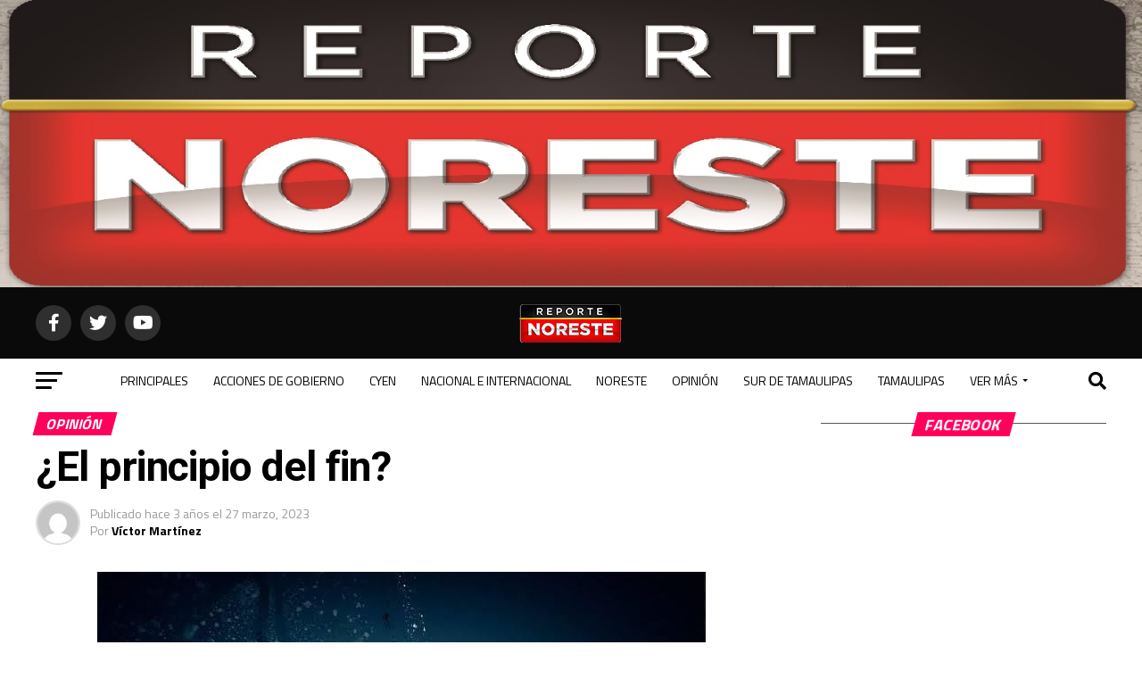

--- FILE ---
content_type: text/html; charset=UTF-8
request_url: https://reportenoreste.com/2023/03/27/el-principio-del-fin/
body_size: 234596
content:
<!DOCTYPE html>
<html lang="es">
<head>
<meta charset="UTF-8" >
<meta name="viewport" id="viewport" content="width=device-width, initial-scale=1.0, maximum-scale=5.0, minimum-scale=1.0, user-scalable=yes" />
<link rel="pingback" href="https://reportenoreste.com/xmlrpc.php" />
<meta property="og:type" content="article" />
					<meta property="og:image" content="https://reportenoreste.com/wp-content/uploads/2023/03/el-principio-del-fin.jpg" />
		<meta name="twitter:image" content="https://reportenoreste.com/wp-content/uploads/2023/03/el-principio-del-fin.jpg" />
	<meta property="og:url" content="https://reportenoreste.com/2023/03/27/el-principio-del-fin/" />
<meta property="og:title" content="¿El principio del fin?" />
<meta property="og:description" content="Por Víctor Martínez A las 7:25 de la noche del pasado viernes la democracia tan vapuleada últimamente, recibió un bocanada de aire para retomar fuerzas de cara al proceso electoral del 2024. Como una señal brillante en tiempos oscuros, el tuit compartido por la cuenta de la Suprema Corte de Justicia de la Nación, irrumpió [&hellip;]" />
<meta name="twitter:card" content="summary_large_image">
<meta name="twitter:url" content="https://reportenoreste.com/2023/03/27/el-principio-del-fin/">
<meta name="twitter:title" content="¿El principio del fin?">
<meta name="twitter:description" content="Por Víctor Martínez A las 7:25 de la noche del pasado viernes la democracia tan vapuleada últimamente, recibió un bocanada de aire para retomar fuerzas de cara al proceso electoral del 2024. Como una señal brillante en tiempos oscuros, el tuit compartido por la cuenta de la Suprema Corte de Justicia de la Nación, irrumpió [&hellip;]">
<script type="text/javascript">
/* <![CDATA[ */
(()=>{var e={};e.g=function(){if("object"==typeof globalThis)return globalThis;try{return this||new Function("return this")()}catch(e){if("object"==typeof window)return window}}(),function({ampUrl:n,isCustomizePreview:t,isAmpDevMode:r,noampQueryVarName:o,noampQueryVarValue:s,disabledStorageKey:i,mobileUserAgents:a,regexRegex:c}){if("undefined"==typeof sessionStorage)return;const d=new RegExp(c);if(!a.some((e=>{const n=e.match(d);return!(!n||!new RegExp(n[1],n[2]).test(navigator.userAgent))||navigator.userAgent.includes(e)})))return;e.g.addEventListener("DOMContentLoaded",(()=>{const e=document.getElementById("amp-mobile-version-switcher");if(!e)return;e.hidden=!1;const n=e.querySelector("a[href]");n&&n.addEventListener("click",(()=>{sessionStorage.removeItem(i)}))}));const g=r&&["paired-browsing-non-amp","paired-browsing-amp"].includes(window.name);if(sessionStorage.getItem(i)||t||g)return;const u=new URL(location.href),m=new URL(n);m.hash=u.hash,u.searchParams.has(o)&&s===u.searchParams.get(o)?sessionStorage.setItem(i,"1"):m.href!==u.href&&(window.stop(),location.replace(m.href))}({"ampUrl":"https:\/\/reportenoreste.com\/2023\/03\/27\/el-principio-del-fin\/?amp=1","noampQueryVarName":"noamp","noampQueryVarValue":"mobile","disabledStorageKey":"amp_mobile_redirect_disabled","mobileUserAgents":["Mobile","Android","Silk\/","Kindle","BlackBerry","Opera Mini","Opera Mobi"],"regexRegex":"^\\\/((?:.|\\n)+)\\\/([i]*)$","isCustomizePreview":false,"isAmpDevMode":false})})();
/* ]]> */
</script>
<style id="jetpack-boost-critical-css">@media all{@charset "UTF-8";.wp-block-image img{height:auto;max-width:100%;vertical-align:bottom}.wp-block-image img{box-sizing:border-box}ul{box-sizing:border-box}html :where(img[class*=wp-image-]){height:auto;max-width:100%}figure{margin:0 0 1em}}@media all{.theiaPostSlider_slides{position:relative;clear:both;overflow:hidden;margin:0;padding:0;list-style:none}.theiaPostSlider_slides>div{overflow:hidden}.theiaPostSlider_footer{margin:16px 0 0 0}}@media all{a,article,body,div,figure,form,h1,h2,h3,h4,header,html,i,img,label,li,nav,p,small,span,strong,time,ul{margin:0;padding:0;border:0;font-size:100%;vertical-align:baseline}article,figure,header,nav{display:block}ul{list-style:none}html{overflow-x:hidden}body{color:#000;font-size:1rem;-webkit-font-smoothing:antialiased;font-weight:400;line-height:100%;margin:0 auto;padding:0}h1,h2,h3,h3 a,h4{-webkit-backface-visibility:hidden;color:#000}img{max-width:100%;height:auto;-webkit-backface-visibility:hidden}a{opacity:1;text-decoration:none}#mvp-site,#mvp-site-wall{overflow:hidden;width:100%}#mvp-site-main{width:100%}#mvp-site-main{-webkit-backface-visibility:hidden;backface-visibility:hidden;margin-top:0;z-index:9999}.relative{position:relative}.right{float:right}.left{float:left}.mvp-mob-img{display:none!important}#mvp-main-head-wrap{width:100%}#mvp-main-nav-wrap{width:100%}#mvp-main-nav-top{background:#000;padding:15px 0;width:100%;height:auto;z-index:99999}.mvp-main-box{margin:0 auto;width:1200px;height:100%}#mvp-nav-top-wrap,.mvp-nav-top-cont{width:100%}.mvp-nav-top-right-out{margin-right:-200px;width:100%}.mvp-nav-top-right-in{margin-right:200px}.mvp-nav-top-left-out{float:right;margin-left:-200px;width:100%}.mvp-nav-top-left-in{margin-left:200px}.mvp-nav-top-mid{line-height:0;overflow:hidden;text-align:center;width:100%}h2.mvp-logo-title{display:block;font-size:0px}.mvp-nav-top-left,.mvp-nav-top-right{position:absolute;top:0;bottom:0;width:200px;height:100%}.mvp-nav-top-right .mvp-nav-search-but{display:none;padding:3px 0 7px}.mvp-nav-top-left{left:0}.mvp-nav-top-right{right:0}.mvp-nav-soc-wrap{margin-top:-20px;position:absolute;top:50%;left:0;width:100%;height:40px}.mvp-nav-logo-small{display:none}span.mvp-nav-soc-but{background:rgba(255,255,255,.15);color:#fff;-webkit-border-radius:50%;border-radius:50%;display:inline-block;float:left;font-size:20px;margin-left:10px;padding-top:10px;text-align:center;width:40px;height:30px}.mvp-nav-soc-wrap a:first-child span.mvp-nav-soc-but{margin-left:0}#mvp-main-nav-bot{-webkit-backface-visibility:hidden;backface-visibility:hidden;width:100%;height:50px;z-index:9000}#mvp-main-nav-bot-cont{-webkit-backface-visibility:hidden;backface-visibility:hidden;width:100%;height:50px}#mvp-nav-bot-wrap,.mvp-nav-bot-cont{width:100%}.mvp-nav-bot-right-out{margin-right:-50px;width:100%}.mvp-nav-bot-right-in{margin-right:50px}.mvp-nav-bot-left-out{float:right;margin-left:-50px;width:100%}.mvp-nav-bot-left-in{margin-left:50px}.mvp-nav-bot-left,.mvp-nav-bot-right{width:50px;height:50px}span.mvp-nav-search-but{float:right;font-size:20px;line-height:1;padding:15px 0}#mvp-search-wrap{-webkit-backface-visibility:hidden;backface-visibility:hidden;background:rgba(0,0,0,.94);opacity:0;position:fixed;top:0;left:0;-webkit-transform:translate3d(0,-100%,0);-moz-transform:translate3d(0,-100%,0);-ms-transform:translate3d(0,-100%,0);-o-transform:translate3d(0,-100%,0);transform:translate3d(0,-100%,0);width:100%;height:100%;z-index:999999}#mvp-search-wrap .mvp-search-but-wrap span{background:#fff;top:27px}#mvp-search-box{margin:-30px 0 0 -25%;position:absolute;top:50%;left:50%;width:50%}#searchform input{background:0 0;border:0;color:#fff;float:left;font-size:50px;font-weight:300;line-height:1;padding:5px 0;text-transform:uppercase;width:100%;height:50px}#searchform #searchsubmit{border:none;float:left}.mvp-nav-menu{text-align:center;width:100%;height:50px}.mvp-nav-menu ul{float:left;text-align:center;width:100%}.mvp-nav-menu ul li{display:inline-block;position:relative}.mvp-nav-menu ul li.mvp-mega-dropdown{position:static}.mvp-nav-menu ul li a{float:left;font-size:14px;font-weight:500;line-height:1;padding:18px 12px;position:relative;text-transform:uppercase}.mvp-nav-menu ul li.mvp-mega-dropdown .mvp-mega-dropdown{-webkit-backface-visibility:hidden;backface-visibility:hidden;background:#fff;border-top:1px solid #ddd;-webkit-box-shadow:0 10px 10px 0 rgba(0,0,0,.2);-moz-box-shadow:0 10px 10px 0 rgba(0,0,0,.2);-ms-box-shadow:0 10px 10px 0 rgba(0,0,0,.2);-o-box-shadow:0 10px 10px 0 rgba(0,0,0,.2);box-shadow:0 10px 10px 0 rgba(0,0,0,.2);opacity:0;overflow:hidden;position:absolute;top:50px;left:0;-webkit-transform:translateY(-999px);-moz-transform:translateY(-999px);-ms-transform:translateY(-999px);-o-transform:translateY(-999px);transform:translateY(-999px);width:100%;height:0;z-index:1}.mvp-nav-menu ul li ul.mvp-mega-list li a,.mvp-nav-menu ul li ul.mvp-mega-list li a p{background:0 0!important;border-bottom:none;color:#222!important;float:left;font-size:1em;font-weight:400;line-height:1.2;padding:0!important;text-align:left;text-transform:none}ul.mvp-mega-list{float:left;width:100%!important;max-width:none!important}ul.mvp-mega-list li{float:left;overflow:hidden;padding:20px 0 20px 1.6666666666%;width:18.66666666666%}ul.mvp-mega-list li:first-child{padding-left:0}.mvp-mega-img{background:#000;float:left;line-height:0;margin-bottom:10px;overflow:hidden;position:relative;width:100%;max-height:130px}.mvp-mega-img img{display:none;width:100%}#mvp-fly-wrap{overflow:hidden;position:fixed;top:0;bottom:0;left:0;-webkit-transform:translate3d(-370px,0,0);-moz-transform:translate3d(-370px,0,0);-ms-transform:translate3d(-370px,0,0);-o-transform:translate3d(-370px,0,0);transform:translate3d(-370px,0,0);width:370px;height:100%;z-index:999999}.mvp-fly-but-wrap,.mvp-search-but-wrap{width:30px}.mvp-fly-but-wrap{height:20px}#mvp-fly-wrap .mvp-fly-but-wrap{margin:15px 0}.mvp-nav-top-left .mvp-fly-but-wrap{display:none;margin-top:-10px;opacity:0;position:absolute;top:50%;left:0;height:20px}.mvp-nav-bot-left{margin:15px 0;height:20px}.mvp-search-but-wrap{position:absolute;top:60px;right:80px;width:60px;height:60px}.mvp-fly-but-wrap span,.mvp-search-but-wrap span{-webkit-border-radius:2px;-moz-border-radius:2px;-ms-border-radius:2px;-o-border-radius:2px;border-radius:2px;display:block;position:absolute;left:0;-webkit-transform:rotate(0);-moz-transform:rotate(0);-ms-transform:rotate(0);-o-transform:rotate(0);transform:rotate(0);height:3px}.mvp-nav-top-left .mvp-fly-but-wrap{opacity:1}.mvp-fly-but-wrap span:nth-child(1){top:0;width:30px}.mvp-fly-but-wrap span:nth-child(2),.mvp-fly-but-wrap span:nth-child(3){top:8px;width:24px}.mvp-fly-but-wrap span:nth-child(4){top:16px;width:18px}.mvp-search-but-wrap span:nth-child(1){-webkit-transform:rotate(45deg);-moz-transform:rotate(45deg);-ms-transform:rotate(45deg);-o-transform:rotate(45deg);transform:rotate(45deg);width:30px}.mvp-search-but-wrap span:nth-child(2){-webkit-transform:rotate(-45deg);-moz-transform:rotate(-45deg);-ms-transform:rotate(-45deg);-o-transform:rotate(-45deg);transform:rotate(-45deg);width:30px}.mvp-search-but-wrap span:nth-child(1),.mvp-search-but-wrap span:nth-child(2){width:60px}#mvp-fly-menu-top{width:100%;height:50px}.mvp-fly-top-out{margin-right:-100px;left:50px;width:100%}.mvp-fly-top-in{margin-right:100px}#mvp-fly-logo{margin:10px 6.25%;text-align:center;width:87.5%;height:30px}#mvp-fly-logo img{line-height:0;height:100%}.mvp-fly-but-menu{float:left;margin-left:15px;position:relative}.mvp-fly-top{background:rgba(0,0,0,.3);border-top:1px solid #fff;border-left:1px solid #fff;border-bottom:1px solid #fff;color:#fff;opacity:1;overflow:hidden;position:fixed;right:0;top:50%;-webkit-transform:translate3d(100px,0,0);-moz-transform:translate3d(100px,0,0);-ms-transform:translate3d(100px,0,0);-o-transform:translate3d(100px,0,0);transform:translate3d(100px,0,0);width:50px;height:50px;z-index:9999}.mvp-fly-top i{font-size:40px;line-height:100%;position:absolute;top:4px;left:12.1px}#mvp-fly-menu-wrap{overflow:hidden;position:absolute;top:50px;left:0;width:100%;height:100%}nav.mvp-fly-nav-menu{-webkit-backface-visibility:hidden;backface-visibility:hidden;margin:20px 5.40540540541% 0;overflow:hidden;position:absolute!important;width:89.1891891892%;max-height:65%}nav.mvp-fly-nav-menu ul{float:left;position:relative;width:100%}nav.mvp-fly-nav-menu ul li{border-top:1px solid rgba(255,255,255,.1);float:left;position:relative;width:100%}nav.mvp-fly-nav-menu ul li:first-child{border-top:none;margin-top:-14px}nav.mvp-fly-nav-menu ul li a{color:#fff;display:inline-block;float:left;font-size:14px;font-weight:500;line-height:1;padding:14px 0;text-transform:uppercase;width:calc(100% - 20px)}.mvp-fly-fade{background:#000;opacity:0;width:100%;position:fixed;top:0;left:0;z-index:99999}#mvp-fly-soc-wrap{margin:0 5.40540540541%;position:absolute;bottom:20px;left:0;text-align:center;width:89.1891891892%}span.mvp-fly-soc-head{display:inline-block;font-size:.7rem;font-weight:400;line-height:1;margin-bottom:15px;text-transform:uppercase}ul.mvp-fly-soc-list{text-align:center;width:100%}ul.mvp-fly-soc-list li{display:inline-block}ul.mvp-fly-soc-list li a{background:rgba(255,255,255,.15);-webkit-border-radius:50%;-moz-border-radius:50%;-ms-border-radius:50%;-o-border-radius:50%;border-radius:50%;color:#fff;display:inline-block;font-size:14px;line-height:1;margin-left:2px;padding-top:9px;text-align:center;width:32px;height:23px}ul.mvp-fly-soc-list li:first-child a{margin-left:0}#mvp-main-body-wrap{background:#fff;padding-bottom:60px;width:100%}h4.mvp-widget-home-title{float:left;margin-bottom:20px;position:relative;text-align:center;width:100%}h4.mvp-widget-home-title:before{content:'';background:#555;display:inline-block;position:absolute;left:0;bottom:50%;width:100%;height:1px;z-index:0}span.mvp-widget-home-title{color:#fff;display:inline-block;font-size:1.1rem;font-weight:700;line-height:1;padding:5px 13px;position:relative;text-transform:uppercase;transform:skewX(-15deg);z-index:1}#mvp-side-wrap{font-size:.9rem;margin-left:60px;width:320px}#mvp-article-cont,#mvp-article-wrap{width:100%}#mvp-article-wrap{float:left;position:relative}#mvp-post-main{margin:10px 0 60px;width:100%}#mvp-post-head{margin-bottom:30px;width:100%}h3.mvp-post-cat{margin-bottom:10px;width:100%}span.mvp-post-cat{color:#fff;display:inline-block;font-size:1rem;font-weight:700;line-height:1;padding:5px 13px;text-transform:uppercase;-webkit-transform:skewX(-15deg);-moz-transform:skewX(-15deg);-ms-transform:skewX(-15deg);-o-transform:skewX(-15deg);transform:skewX(-15deg)}h1.mvp-post-title{color:#000;font-family:Oswald,sans-serif;font-size:3.5rem;font-weight:700;letter-spacing:-.02em;line-height:1.1;margin-right:20%;width:80%}#mvp-post-content h1.mvp-post-title{font-size:2.9rem;margin-right:0;width:100%}.mvp-author-info-wrap{width:100%}.mvp-author-info-wrap{margin-top:12px}.mvp-author-info-thumb{line-height:0;width:46px}.mvp-author-info-thumb img{border:2px solid #ddd;-webkit-border-radius:50%;-moz-border-radius:50%;-ms-border-radius:50%;-o-border-radius:50%;border-radius:50%;overflow:hidden}.mvp-author-info-text{color:#999;display:inline-block;float:left;font-size:14px;font-weight:400;line-height:1;margin:8px 0 0 15px}.mvp-author-info-text p{display:inline-block}.mvp-author-info-text a{color:#000!important;font-weight:700}.mvp-post-date{font-weight:500}.mvp-author-info-name{clear:both;margin-top:5px}a.mvp-twit-but{color:#55acee!important;display:inline-block;font-size:16px;margin-left:5px}.mvp-post-main-out{margin-right:-380px;width:100%}.mvp-post-main-in{margin-right:380px}#mvp-post-content{font-family:Roboto,sans-serif;width:100%}#mvp-post-feat-img{line-height:0;margin-bottom:30px;text-align:center;width:100%}#mvp-content-body,#mvp-content-body-top,#mvp-content-main,#mvp-content-wrap{width:100%}#mvp-content-main{line-height:1.55}.mvp-post-soc-out{margin-left:-80px;width:100%}.mvp-post-soc-in{margin-left:80px}.mvp-post-soc-wrap{margin-right:38px;width:42px}ul.mvp-post-soc-list{width:100%}ul.mvp-post-soc-list li{-webkit-border-radius:50%;-moz-border-radius:50%;-ms-border-radius:50%;-o-border-radius:50%;border-radius:50%;color:#fff;float:left;font-size:18px;line-height:1;margin-bottom:8px;padding-top:11px;position:relative;text-align:center;width:40px;height:29px}ul.mvp-post-soc-list li.mvp-post-soc-fb{background:#3b5998}ul.mvp-post-soc-list li.mvp-post-soc-twit{background:#55acee}ul.mvp-post-soc-list li.mvp-post-soc-pin{background:#bd081c}ul.mvp-post-soc-list li.mvp-post-soc-email{background:#bbb}ul.mvp-post-soc-list li.mvp-post-soc-com{background:#fff;border:2px solid #bbb;color:#bbb;padding-top:10px;width:38px;height:28px}#mvp-content-main p{color:#000;display:block;font-family:Roboto,sans-serif;font-size:1.1rem;font-weight:400;line-height:1.55;margin-bottom:20px}#mvp-content-main p a{color:#000}#mvp-content-bot{width:100%}.mvp-post-tags{float:left;font-size:.8rem;line-height:1;margin-top:15px;text-transform:uppercase;width:100%}.mvp-post-tags a{color:#777!important;display:inline-block;float:left;font-weight:600;margin:0 10px 5px 8px;position:relative}.mvp-post-tags a:before{content:'#';position:absolute;left:-8px}.mvp-post-tags-header{color:#000;float:left;font-weight:700;margin-right:10px}.posts-nav-link{display:none}#mvp-author-box-wrap{margin-top:30px;width:100%}.mvp-author-box-out{margin-left:-80px;width:100%}.mvp-author-box-in{margin-left:80px}#mvp-author-box-img{line-height:0;margin-right:20px;width:60px}#mvp-author-box-img img{border:2px solid #ddd;border-radius:50%}#mvp-author-box-head,#mvp-author-box-text{width:100%}#mvp-author-box-text{margin-top:8px}span.mvp-author-box-name{font-size:1.1rem;line-height:1;margin-top:10px;width:100%}span.mvp-author-box-name a{color:#444;font-weight:700}#mvp-author-box-text p{color:#777;float:left;font-size:.9rem;font-weight:400;line-height:1.5;margin-bottom:0;width:100%}#mvp-author-box-soc-wrap{margin-top:10px;width:100%}span.mvp-author-box-soc{color:#999;display:inline-block;font-size:20px;line-height:1;margin-right:5px;vertical-align:top}.mvp-drop-nav-title{display:none;margin-left:20px;max-width:780px;overflow:hidden;height:30px}.mvp-drop-nav-title h4{color:#fff;float:left;font-size:23px;font-weight:700;letter-spacing:-.02em;line-height:30px;padding:0;width:200%}#mvp-prev-next-wrap{border-bottom:1px solid #ddd;margin-top:30px;padding-bottom:30px;width:100%}.mvp-next-post-wrap,.mvp-prev-post-wrap{width:47.6%}.mvp-prev-next-cont{width:100%}.mvp-next-post-wrap{margin-left:4.8%}.mvp-next-cont-out{margin-right:-50px;width:100%}.mvp-next-cont-in{margin-right:50px}.mvp-prev-cont-out{margin-left:-50px;width:100%}.mvp-prev-cont-in{margin-left:50px}.mvp-prev-next-text{width:100%}span.mvp-next-arr,span.mvp-prev-arr{color:#bbb;font-size:26px;line-height:1;margin-top:20px;width:20px}span.mvp-prev-arr{margin-right:30px}span.mvp-next-arr{margin-left:30px}span.mvp-prev-next-label{font-size:.7rem;font-weight:700;line-height:1;margin-bottom:5px;text-transform:uppercase;width:100%}.mvp-prev-next-text p{color:#222!important;float:left;font-size:1.2rem;font-weight:700;letter-spacing:-.02em;line-height:1.2;width:100%}.mvp-cont-read-wrap{float:left;position:relative;width:100%}.mvp-cont-read-but-wrap{background-image:-moz-linear-gradient(to bottom,rgba(255,255,255,0) 0,rgba(255,255,255,.9) 50%,#fff 100%);background-image:-ms-linear-gradient(to bottom,rgba(255,255,255,0) 0,rgba(255,255,255,.9) 50%,#fff 100%);background-image:-o-linear-gradient(to bottom,rgba(255,255,255,0) 0,rgba(255,255,255,.9) 50%,#fff 100%);background-image:-webkit-linear-gradient(to bottom,rgba(255,255,255,0) 0,rgba(255,255,255,.9) 50%,#fff 100%);background-image:-webkit-gradient(linear,center top,center bottom,from(rgba(255,255,255,0)),to(#fff));background-image:linear-gradient(to bottom,rgba(255,255,255,0) 0,rgba(255,255,255,.9) 50%,#fff 100%);display:none;padding:120px 0 20px;position:absolute;top:-163px;left:0;text-align:center;width:100%}span.mvp-cont-read-but{background:#fff;border:1px solid #000;-webkit-border-radius:3px;-moz-border-radius:3px;-ms-border-radius:3px;-o-border-radius:3px;border-radius:3px;color:#000;display:inline-block;font-size:.8rem;font-weight:600;letter-spacing:.02em;line-height:100%;padding:10px 0;text-transform:uppercase;width:70%}#mvp-related-posts{margin-top:30px;width:100%}ul.mvp-related-posts-list{width:100%}ul.mvp-related-posts-list li{float:left;margin-left:2.027027027%;overflow:hidden;width:31.98198198%;height:225px}ul.mvp-related-posts-list a:first-child li{margin-left:0}.mvp-related-img{background:#000;line-height:0;margin-bottom:10px;width:100%}.mvp-related-text{color:#222;font-size:1rem;font-weight:700;letter-spacing:-.02em;line-height:1.2;width:100%}#mvp-soc-mob-wrap{background:#fff;-webkit-box-shadow:0 0 16px 0 rgba(0,0,0,.2);-moz-box-shadow:0 0 16px 0 rgba(0,0,0,.2);-ms-box-shadow:0 0 16px 0 rgba(0,0,0,.2);-o-box-shadow:0 0 16px 0 rgba(0,0,0,.2);box-shadow:0 0 16px 0 rgba(0,0,0,.2);display:none;position:fixed;left:0;bottom:0;-webkit-transform:translate3d(0,70px,0);-moz-transform:translate3d(0,70px,0);-ms-transform:translate3d(0,70px,0);-o-transform:translate3d(0,70px,0);transform:translate3d(0,70px,0);width:100%;height:40px;z-index:9999}.mvp-soc-mob-out{margin-right:-50px;width:100%}.mvp-soc-mob-in{margin-right:50px}.mvp-soc-mob-left{width:100%}.mvp-soc-mob-right{text-align:center;width:50px;height:40px}.mvp-soc-mob-right i{font-size:20px;padding:10px 0;vertical-align:top}ul.mvp-soc-mob-list{width:100%}ul.mvp-soc-mob-list li{float:left;overflow:hidden;text-align:center;height:40px}ul.mvp-soc-mob-list li.mvp-soc-mob-fb,ul.mvp-soc-mob-list li.mvp-soc-mob-twit{width:50%}ul.mvp-soc-mob-list li.mvp-soc-mob-com,ul.mvp-soc-mob-list li.mvp-soc-mob-email,ul.mvp-soc-mob-list li.mvp-soc-mob-pin,ul.mvp-soc-mob-list li.mvp-soc-mob-what{width:0}ul.mvp-soc-mob-list li.mvp-soc-mob-fb{background:#3b5998}ul.mvp-soc-mob-list li.mvp-soc-mob-twit{background:#55acee}ul.mvp-soc-mob-list li.mvp-soc-mob-pin{background:#bd081c}ul.mvp-soc-mob-list li.mvp-soc-mob-what{background:#29a71a}ul.mvp-soc-mob-list li.mvp-soc-mob-email{background:#bbb}ul.mvp-soc-mob-list li span{color:#fff;display:inline-block;font-size:12px;font-weight:400;line-height:1;padding:14px 0;text-transform:uppercase;vertical-align:top}ul.mvp-soc-mob-list li i{color:#fff;font-size:20px;line-height:1;margin-right:10px;padding:10px 0;vertical-align:top}.posts-nav-link{display:none}.mvp-org-wrap{display:none}#mvp-comments-button{margin-top:30px;text-align:center;width:100%}#mvp-comments-button span.mvp-comment-but-text{background:#fff;border:1px solid #000;-webkit-border-radius:3px;-moz-border-radius:3px;-ms-border-radius:3px;-o-border-radius:3px;border-radius:3px;color:#000;display:inline-block;font-size:.8rem;font-weight:600;letter-spacing:.02em;line-height:100%;padding:15px 0;text-transform:uppercase;width:70%}#comments{display:none;float:left;font-size:.8rem;line-height:120%;margin-top:30px;overflow:hidden;width:100%}#cancel-comment-reply-link{clear:both;color:#fff!important;font-size:12px;font-weight:700;line-height:1;padding:5px 10px;text-transform:uppercase}#cancel-comment-reply-link{background:#999;float:left;margin:0 0 20px}#respond{clear:both;position:relative}#respond form{float:left;padding-bottom:20px;width:100%}#respond p{font-size:12px;margin:0}#respond .comment-notes{margin-bottom:1rem}#respond .required{color:#ff4b33;font-weight:700}#respond label{color:#888;display:inline-block;font-size:14px;margin-bottom:5px;width:100%}#respond input{background:#f6f6f6;border:1px solid #ddd;-webkit-box-shadow:2px 2px 5px 0 #eee inset;-moz-box-shadow:2px 2px 5px 0 #eee inset;-ms-box-shadow:2px 2px 5px 0 #eee inset;-o-box-shadow:2px 2px 5px 0 #eee inset;box-shadow:2px 2px 5px 0 #eee inset;display:inline-block;margin:0 0 9px;padding:5px;width:auto}#respond textarea{background:#f6f6f6;border:1px solid #ddd;-webkit-box-shadow:2px 2px 5px 0 #eee inset;-moz-box-shadow:2px 2px 5px 0 #eee inset;-ms-box-shadow:2px 2px 5px 0 #eee inset;-o-box-shadow:2px 2px 5px 0 #eee inset;box-shadow:2px 2px 5px 0 #eee inset;display:inline-block;margin-bottom:9px;width:99%}#respond #submit{background:#888;border:0;box-shadow:none;color:#fff;font-size:12px;font-weight:700;line-height:1;margin-top:10px;padding:5px 15px;text-transform:uppercase}h3#reply-title{color:#fff;font-size:14px;font-weight:700;line-height:1;margin-bottom:10px;padding:5px 10px;text-shadow:1px 1px 0 #000;text-transform:uppercase}h3#reply-title{display:none}#mvp-content-main p a{box-shadow:inset 0 -4px 0 #0be6af}a{color:#0be6af}ul.mvp-soc-mob-list li.mvp-soc-mob-com{background:#0be6af}#searchform input{border-bottom:1px solid #0be6af}span.mvp-post-cat,span.mvp-widget-home-title{background:#ff005b}span.mvp-prev-next-label{color:#ff005b!important}#mvp-fly-wrap,#mvp-main-nav-top,.mvp-soc-mob-right{background:#000}#mvp-fly-wrap .mvp-fly-but-wrap span,.mvp-nav-top-left .mvp-fly-but-wrap span{background:#777}.mvp-nav-top-right .mvp-nav-search-but,.mvp-soc-mob-right i,span.mvp-fly-soc-head{color:#777}#mvp-main-nav-bot-cont{background:#fff}#mvp-nav-bot-wrap .mvp-fly-but-wrap span{background:#333}#mvp-nav-bot-wrap .mvp-nav-menu ul li a,#mvp-nav-bot-wrap span.mvp-nav-search-but{color:#333}#comments,#mvp-author-box-text p,#mvp-comments-button span.mvp-comment-but-text,#searchform input,.mvp-author-info-text,.mvp-post-tags a,.mvp-post-tags-header,body,h3#reply-title,nav.mvp-fly-nav-menu ul li a,span.mvp-author-box-name a,span.mvp-cont-read-but,span.mvp-fly-soc-head,span.mvp-prev-next-label,ul.mvp-soc-mob-list li span{font-family:Roboto,sans-serif}#mvp-content-main p{font-family:Roboto,sans-serif}.mvp-nav-menu ul li a{font-family:Oswald,sans-serif}.mvp-prev-next-text p,.mvp-related-text{font-family:Oswald,sans-serif}.mvp-drop-nav-title h4,h1.mvp-post-title{font-family:Oswald,sans-serif}span.mvp-post-cat,span.mvp-widget-home-title{font-family:Oswald,sans-serif}}@media all{a,article,body,div,figure,form,h1,h2,h3,h4,header,html,i,img,label,li,nav,p,small,span,strong,time,ul{margin:0;padding:0;border:0;font-size:100%;vertical-align:baseline}article,figure,header,nav{display:block}body{line-height:1}ul{list-style:none}}@media all{.fa,.fab,.far{-moz-osx-font-smoothing:grayscale;-webkit-font-smoothing:antialiased;display:inline-block;font-style:normal;font-variant:normal;text-rendering:auto;line-height:1}.fa-angle-up:before{content:"\f106"}.fa-chevron-left:before{content:"\f053"}.fa-chevron-right:before{content:"\f054"}.fa-comment:before{content:"\f075"}.fa-ellipsis-h:before{content:"\f141"}.fa-envelope:before{content:"\f0e0"}.fa-facebook-f:before{content:"\f39e"}.fa-facebook-square:before{content:"\f082"}.fa-pinterest-p:before{content:"\f231"}.fa-search:before{content:"\f002"}.fa-twitter:before{content:"\f099"}.fa-twitter-square:before{content:"\f081"}.fa-whatsapp:before{content:"\f232"}.fa-youtube:before{content:"\f167"}@font-face{font-family:'Font Awesome 5 Brands';font-style:normal;font-weight:400;font-display:block}.fab{font-family:'Font Awesome 5 Brands';font-weight:400}@font-face{font-family:'Font Awesome 5 Free';font-style:normal;font-weight:400;font-display:block}.far{font-family:'Font Awesome 5 Free';font-weight:400}@font-face{font-family:'Font Awesome 5 Free';font-style:normal;font-weight:900;font-display:block}.fa{font-family:'Font Awesome 5 Free';font-weight:900}}@media all{@media screen and (max-width:1260px) and (min-width:1200px){.mvp-main-box{margin:0 1.666666666%;width:96.666666666%}}@media screen and (max-width:1199px) and (min-width:1100px){.mvp-main-box{margin:0 1.81818181818%;width:96.3636363636%}ul.mvp-related-posts-list li{margin-left:2.5%;width:31.6666666%}}@media screen and (max-width:1099px) and (min-width:1004px){.mvp-main-box{margin:0 2%;width:96%}h1.mvp-post-title{margin-right:0;width:100%}.mvp-post-main-out{margin-right:-360px}.mvp-post-main-in{margin-right:360px}#mvp-side-wrap{margin-left:40px}.mvp-prev-next-text p{font-size:1.1rem}.mvp-prev-cont-out{margin-left:-40px}.mvp-prev-cont-in{margin-left:40px}.mvp-next-cont-out{margin-right:-40px}.mvp-next-cont-in{margin-right:40px}span.mvp-prev-arr{margin-right:20px}span.mvp-next-arr{margin-left:20px}ul.mvp-related-posts-list li{margin-left:2.86259542%;width:31.42493639%;height:190px}.mvp-related-text{font-size:1rem}#mvp-post-content h1.mvp-post-title{font-size:2.5rem}}@media screen and (max-width:1003px) and (min-width:900px){.mvp-drop-nav-title,.mvp-fly-top,.mvp-nav-logo-reg,.mvp-nav-soc-wrap,.mvp-post-soc-wrap{display:none!important}#mvp-soc-mob-wrap,.mvp-nav-logo-small,.mvp-nav-top-left .mvp-fly-but-wrap{display:inline}.mvp-main-box{margin:0 2.2222222%;width:95.55555555%}#mvp-main-nav-top{padding:10px 0!important;height:30px!important;z-index:9999}.mvp-nav-top-mid{height:30px!important}.mvp-nav-top-mid img{height:100%!important}#mvp-main-nav-bot{border-bottom:none;display:none!important;height:0}.mvp-nav-top-mid img{margin-left:0}.mvp-nav-top-left-out{margin-left:-50px}.mvp-nav-top-left-in{margin-left:50px}.mvp-nav-top-left{display:block}.mvp-nav-top-right-out{margin-right:-50px}.mvp-nav-top-right-in{margin-right:50px}.mvp-nav-top-right{width:50px}.mvp-nav-top-right .mvp-nav-search-but{display:block}h1.mvp-post-title{margin-right:0;width:100%}.mvp-post-soc-in,.mvp-post-soc-out{margin-left:0}.mvp-post-main-out{margin-right:-360px}.mvp-post-main-in{margin-right:360px}#mvp-side-wrap{margin-left:40px}#mvp-content-main p{font-size:1rem}.mvp-prev-next-text p{font-size:1.1rem}.mvp-prev-cont-out{margin-left:-40px}.mvp-prev-cont-in{margin-left:40px}.mvp-next-cont-out{margin-right:-40px}.mvp-next-cont-in{margin-right:40px}span.mvp-prev-arr{margin-right:20px}span.mvp-next-arr{margin-left:20px}ul.mvp-related-posts-list li{margin-left:2.86259542%;width:31.42493639%;height:190px}.mvp-related-text{font-size:1rem}#mvp-post-content h1.mvp-post-title{font-size:2.3rem}.mvp-nav-top-mid a{left:0}#mvp-main-body-wrap{padding-top:20px}}@media screen and (max-width:899px) and (min-width:768px){.mvp-drop-nav-title,.mvp-fly-top,.mvp-nav-logo-reg,.mvp-nav-soc-wrap,.mvp-post-soc-wrap{display:none!important}#mvp-soc-mob-wrap,.mvp-nav-logo-small,.mvp-nav-top-left .mvp-fly-but-wrap{display:inline}.mvp-main-box{margin:0 2.60416666666%;width:94.7916666666%}#mvp-main-nav-top{padding:10px 0!important;height:30px!important;z-index:9999}.mvp-nav-top-mid{height:30px!important}.mvp-nav-top-mid img{height:100%!important}#mvp-main-nav-bot{border-bottom:none;display:none!important;height:0}.mvp-nav-top-mid img{margin-left:0}.mvp-nav-top-left-out{margin-left:-50px}.mvp-nav-top-left-in{margin-left:50px}.mvp-nav-top-left{display:block}.mvp-nav-top-right-out{margin-right:-50px}.mvp-nav-top-right-in{margin-right:50px}.mvp-nav-top-right{width:50px}.mvp-nav-top-right .mvp-nav-search-but{display:block}#mvp-side-wrap{border-top:1px solid #ddd;margin:20px 0 0;padding-top:20px;width:100%}#mvp-post-main{margin:0 0 40px}span.mvp-post-cat{font-size:.9rem}h1.mvp-post-title{font-size:2.9rem;margin-right:0;width:100%}.mvp-post-main-in,.mvp-post-main-out{margin-right:0}.mvp-post-soc-in,.mvp-post-soc-out{margin-left:0}#mvp-content-main p{font-size:1rem}#mvp-post-content #mvp-post-feat-img{margin-left:-2.747252747%;width:105.4945055%}#mvp-post-feat-img{margin-bottom:20px}#mvp-content-wrap{float:left;margin:0}.mvp-nav-top-mid a{left:0}#mvp-main-body-wrap{padding-top:20px}}@media screen and (max-width:767px) and (min-width:660px){.mvp-drop-nav-title,.mvp-fly-top,.mvp-nav-logo-reg,.mvp-nav-soc-wrap,.mvp-post-soc-wrap{display:none!important}#mvp-soc-mob-wrap,.mvp-nav-logo-small,.mvp-nav-top-left .mvp-fly-but-wrap{display:inline}.mvp-main-box{margin:0 3.0303030303%;width:93.9393939393%}#mvp-main-nav-top{padding:10px 0!important;height:30px!important;z-index:9999}.mvp-nav-top-mid{height:30px!important}.mvp-nav-top-mid img{height:100%!important}#mvp-main-nav-bot{border-bottom:none;display:none!important;height:0}.mvp-nav-top-mid img{margin-left:0}.mvp-nav-top-left-out{margin-left:-50px}.mvp-nav-top-left-in{margin-left:50px}.mvp-nav-top-left{display:block}.mvp-nav-top-right-out{margin-right:-50px}.mvp-nav-top-right-in{margin-right:50px}.mvp-nav-top-right{width:50px}.mvp-nav-top-right .mvp-nav-search-but{display:block}#mvp-side-wrap{border-top:1px solid #ddd;margin:20px 0 0;padding-top:20px;width:100%}#mvp-search-box{margin:-25px 0 0 -30%;width:60%}#searchform input{font-size:40px;height:40px}#mvp-post-main{margin:0 0 40px}#mvp-post-head{margin-bottom:20px}span.mvp-post-cat{font-size:.9rem}#mvp-post-content h1.mvp-post-title,h1.mvp-post-title{font-size:2.6rem;margin-right:0;width:100%}.mvp-post-main-in,.mvp-post-main-out{margin-right:0}.mvp-post-soc-in,.mvp-post-soc-out{margin-left:0}#mvp-content-main p{font-size:1rem}#mvp-post-content #mvp-post-feat-img{margin-left:-3.225806452%;width:106.4516129%}ul.mvp-related-posts-list li{margin-left:2.419354839%;width:31.72043011%}#mvp-post-feat-img{margin-bottom:20px}#mvp-content-wrap{float:left;margin:0}.mvp-nav-top-mid a{left:0}#mvp-main-body-wrap{padding-top:20px}}@media screen and (max-width:659px) and (min-width:600px){.mvp-drop-nav-title,.mvp-fly-top,.mvp-nav-logo-reg,.mvp-nav-soc-wrap,.mvp-post-soc-wrap{display:none!important}#mvp-soc-mob-wrap,.mvp-nav-logo-small,.mvp-nav-top-left .mvp-fly-but-wrap{display:inline}.mvp-main-box{margin:0 3.3333333333%;width:93.3333333333%}#mvp-main-nav-top{padding:10px 0!important;height:30px!important;z-index:9999}.mvp-nav-top-mid{height:30px!important}.mvp-nav-top-mid img{height:100%!important}#mvp-main-nav-bot{border-bottom:none;display:none!important;height:0}.mvp-nav-top-mid img{margin-left:0}.mvp-nav-top-left-out{margin-left:-50px}.mvp-nav-top-left-in{margin-left:50px}.mvp-nav-top-left{display:block}.mvp-nav-top-right-out{margin-right:-50px}.mvp-nav-top-right-in{margin-right:50px}.mvp-nav-top-right{width:50px}.mvp-nav-top-right .mvp-nav-search-but{display:block}#mvp-side-wrap{border-top:1px solid #ddd;margin:20px 0 0;padding-top:20px;width:100%}#mvp-search-box{margin:-25px 0 0 -30%;width:60%}#searchform input{font-size:40px;height:40px}.mvp-search-but-wrap{top:40px;right:40px}#mvp-post-main{margin:0 0 40px}#mvp-post-head{margin-bottom:20px}span.mvp-post-cat{font-size:.9rem}#mvp-post-content h1.mvp-post-title,h1.mvp-post-title{font-size:2.5rem;margin-right:0;width:100%}.mvp-post-main-in,.mvp-post-main-out{margin-right:0}.mvp-post-soc-in,.mvp-post-soc-out{margin-left:0}#mvp-content-main p{font-size:1rem}#mvp-post-content #mvp-post-feat-img{margin-left:-3.571428571%;width:107.1428571%}.mvp-prev-next-text p{font-size:1.1rem}.mvp-prev-cont-out{margin-left:-40px}.mvp-prev-cont-in{margin-left:40px}.mvp-next-cont-out{margin-right:-40px}.mvp-next-cont-in{margin-right:40px}span.mvp-prev-arr{margin-right:20px}span.mvp-next-arr{margin-left:20px}ul.mvp-related-posts-list li{margin-left:2.419354839%;width:31.72043011%;height:210px}#mvp-post-feat-img{margin-bottom:20px}#mvp-content-wrap{float:left;margin:0}.mvp-nav-top-mid a{left:0}#mvp-main-body-wrap{padding-top:20px}}@media screen and (max-width:599px) and (min-width:480px){.mvp-drop-nav-title,.mvp-fly-top,.mvp-nav-logo-reg,.mvp-nav-soc-wrap,.mvp-post-soc-wrap{display:none!important}#mvp-soc-mob-wrap,.mvp-nav-logo-small,.mvp-nav-top-left .mvp-fly-but-wrap{display:inline}.mvp-main-box{margin:0 4.1666666666%;width:91.6666666666%}#mvp-main-nav-top{padding:10px 0!important;height:30px!important;z-index:9999}.mvp-nav-top-mid{height:30px!important}.mvp-nav-top-mid img{height:100%!important}#mvp-main-nav-bot{border-bottom:none;display:none!important;height:0}.mvp-nav-top-mid img{margin-left:0}.mvp-nav-top-left-out{margin-left:-50px}.mvp-nav-top-left-in{margin-left:50px}.mvp-nav-top-left{display:block}.mvp-nav-top-right-out{margin-right:-50px}.mvp-nav-top-right-in{margin-right:50px}.mvp-nav-top-right{width:50px}.mvp-nav-top-right .mvp-nav-search-but{display:block}#mvp-side-wrap{border-top:1px solid #ddd;margin:20px 0 0;padding-top:20px;width:100%}#mvp-search-box{margin:-15px 0 0 -30%;width:60%}#searchform input{font-size:30px;height:30px}.mvp-search-but-wrap{top:20px;right:20px}#mvp-post-main{margin:0 0 40px}#mvp-post-head{margin-bottom:20px}span.mvp-post-cat{font-size:.8rem}#mvp-post-content h1.mvp-post-title,h1.mvp-post-title{font-size:1.9rem;margin-right:0;width:100%}.mvp-post-main-in,.mvp-post-main-out{margin-right:0}.mvp-post-soc-in,.mvp-post-soc-out{margin-left:0}#mvp-content-main p{font-size:1rem}#mvp-post-content #mvp-post-feat-img{margin-left:-4.5454545454%;width:109.0909090909%}.mvp-next-post-wrap,.mvp-prev-post-wrap{width:100%}.mvp-prev-post-wrap{margin-top:15px}.mvp-prev-next-text p{font-size:1.1rem}.mvp-next-cont-in,.mvp-next-cont-out,.mvp-prev-cont-in,.mvp-prev-cont-out{margin:0}span.mvp-next-arr,span.mvp-prev-arr{display:none}ul.mvp-related-posts-list li{margin-left:4.5454545454%;width:47.727272727%;height:210px}ul.mvp-related-posts-list a:nth-child(2n+3) li{margin-left:0}#mvp-comments-button span.mvp-comment-but-text{padding:10px 0}#mvp-post-feat-img{margin-bottom:20px}#mvp-author-box-wrap,#mvp-related-posts{margin-top:20px}#mvp-prev-next-wrap{margin-top:20px;padding-bottom:20px}#mvp-content-wrap{float:left;margin:0}.mvp-nav-top-mid a{left:0}#mvp-main-body-wrap{padding-top:20px}}@media screen and (max-width:479px){.mvp-drop-nav-title,.mvp-fly-top,.mvp-nav-logo-reg,.mvp-nav-soc-wrap,.mvp-post-soc-wrap,.mvp-reg-img{display:none!important}#mvp-soc-mob-wrap,.mvp-nav-logo-small,.mvp-nav-top-left .mvp-fly-but-wrap{display:inline}.mvp-mob-img{display:block!important}.mvp-main-box{margin:0 4.1666666666%;width:91.6666666666%}h4.mvp-widget-home-title{margin-bottom:15px}#mvp-main-nav-top{padding:10px 0!important;height:30px!important;z-index:9999}.mvp-nav-top-mid{height:30px!important}.mvp-nav-top-mid img{height:100%!important}#mvp-main-nav-bot{border-bottom:none;display:none!important;height:0}.mvp-nav-top-mid img{margin-left:0}.mvp-nav-top-left-out{margin-left:-50px}.mvp-nav-top-left-in{margin-left:50px}.mvp-nav-top-left{display:block}.mvp-nav-top-right-out{margin-right:-50px}.mvp-nav-top-right-in{margin-right:50px}.mvp-nav-top-right{width:50px}.mvp-nav-top-right .mvp-nav-search-but{display:block}#mvp-main-body-wrap{padding:15px 0 30px}#mvp-side-wrap{border-top:1px solid #ddd;margin:20px 0 0;padding-top:20px;width:100%}span.mvp-widget-home-title{font-size:1rem}#mvp-search-box{margin:-15px 0 0 -30%;width:60%}#searchform input{font-size:30px;height:30px}.mvp-search-but-wrap{top:20px;right:20px}#mvp-post-main{margin:0 0 30px}#mvp-post-head{margin-bottom:15px}span.mvp-post-cat{font-size:.8rem}#mvp-post-content h1.mvp-post-title,h1.mvp-post-title{font-size:1.8rem;margin-right:0;width:100%}.mvp-post-main-in,.mvp-post-main-out{margin-right:0}.mvp-author-info-wrap{margin-top:10px}#mvp-post-content #mvp-post-feat-img{margin-left:-4.5454545454%;width:109.0909090909%}.mvp-post-soc-in,.mvp-post-soc-out{margin-left:0}#mvp-content-main p{font-size:1rem}.mvp-next-post-wrap,.mvp-prev-post-wrap{width:100%}.mvp-prev-post-wrap{margin-top:15px}.mvp-prev-next-text p{font-size:1.1rem}.mvp-next-cont-in,.mvp-next-cont-out,.mvp-prev-cont-in,.mvp-prev-cont-out{margin:0}span.mvp-next-arr,span.mvp-prev-arr{display:none}ul.mvp-related-posts-list li{margin:15px 0 0 0;width:100%;height:auto}ul.mvp-related-posts-list a:first-child li{margin-top:0}ul.mvp-related-posts-list a:nth-child(2n+3) li{margin-left:0}.mvp-related-img{margin:0 4.5454545454% 0 0;width:24.2424242424%}.mvp-related-text{font-size:1rem;width:71.21212121%}#mvp-comments-button span.mvp-comment-but-text{padding:10px 0}#mvp-post-feat-img{margin-bottom:20px}#mvp-author-box-wrap,#mvp-related-posts{margin-top:20px}#mvp-prev-next-wrap{margin-top:20px;padding-bottom:20px}#mvp-content-wrap{float:left;margin:0}.mvp-author-info-text{font-size:12px;margin-top:10px}.mvp-author-info-name{margin-top:2px}.mvp-nav-top-mid a{left:0}.mvp-related-img{background:0 0}#mvp-main-body-wrap{padding-top:15px}#mvp-content-body-top{overflow:hidden}}}</style><title>¿El principio del fin? &#8211; Reporte Noreste</title>
<meta name='robots' content='max-image-preview:large' />
	<style>img:is([sizes="auto" i], [sizes^="auto," i]) { contain-intrinsic-size: 3000px 1500px }</style>
	<link rel='dns-prefetch' href='//www.googletagmanager.com' />
<link rel='dns-prefetch' href='//ajax.googleapis.com' />
<link rel='dns-prefetch' href='//fonts.googleapis.com' />
<link rel="alternate" type="application/rss+xml" title="Reporte Noreste &raquo; Feed" href="https://reportenoreste.com/feed/" />
<link rel="alternate" type="application/rss+xml" title="Reporte Noreste &raquo; Feed de los comentarios" href="https://reportenoreste.com/comments/feed/" />
<link rel="alternate" type="application/rss+xml" title="Reporte Noreste &raquo; Comentario ¿El principio del fin? del feed" href="https://reportenoreste.com/2023/03/27/el-principio-del-fin/feed/" />
<script type="text/javascript">
/* <![CDATA[ */
window._wpemojiSettings = {"baseUrl":"https:\/\/s.w.org\/images\/core\/emoji\/15.0.3\/72x72\/","ext":".png","svgUrl":"https:\/\/s.w.org\/images\/core\/emoji\/15.0.3\/svg\/","svgExt":".svg","source":{"concatemoji":"https:\/\/reportenoreste.com\/wp-includes\/js\/wp-emoji-release.min.js?ver=6.7.4"}};
/*! This file is auto-generated */
!function(i,n){var o,s,e;function c(e){try{var t={supportTests:e,timestamp:(new Date).valueOf()};sessionStorage.setItem(o,JSON.stringify(t))}catch(e){}}function p(e,t,n){e.clearRect(0,0,e.canvas.width,e.canvas.height),e.fillText(t,0,0);var t=new Uint32Array(e.getImageData(0,0,e.canvas.width,e.canvas.height).data),r=(e.clearRect(0,0,e.canvas.width,e.canvas.height),e.fillText(n,0,0),new Uint32Array(e.getImageData(0,0,e.canvas.width,e.canvas.height).data));return t.every(function(e,t){return e===r[t]})}function u(e,t,n){switch(t){case"flag":return n(e,"\ud83c\udff3\ufe0f\u200d\u26a7\ufe0f","\ud83c\udff3\ufe0f\u200b\u26a7\ufe0f")?!1:!n(e,"\ud83c\uddfa\ud83c\uddf3","\ud83c\uddfa\u200b\ud83c\uddf3")&&!n(e,"\ud83c\udff4\udb40\udc67\udb40\udc62\udb40\udc65\udb40\udc6e\udb40\udc67\udb40\udc7f","\ud83c\udff4\u200b\udb40\udc67\u200b\udb40\udc62\u200b\udb40\udc65\u200b\udb40\udc6e\u200b\udb40\udc67\u200b\udb40\udc7f");case"emoji":return!n(e,"\ud83d\udc26\u200d\u2b1b","\ud83d\udc26\u200b\u2b1b")}return!1}function f(e,t,n){var r="undefined"!=typeof WorkerGlobalScope&&self instanceof WorkerGlobalScope?new OffscreenCanvas(300,150):i.createElement("canvas"),a=r.getContext("2d",{willReadFrequently:!0}),o=(a.textBaseline="top",a.font="600 32px Arial",{});return e.forEach(function(e){o[e]=t(a,e,n)}),o}function t(e){var t=i.createElement("script");t.src=e,t.defer=!0,i.head.appendChild(t)}"undefined"!=typeof Promise&&(o="wpEmojiSettingsSupports",s=["flag","emoji"],n.supports={everything:!0,everythingExceptFlag:!0},e=new Promise(function(e){i.addEventListener("DOMContentLoaded",e,{once:!0})}),new Promise(function(t){var n=function(){try{var e=JSON.parse(sessionStorage.getItem(o));if("object"==typeof e&&"number"==typeof e.timestamp&&(new Date).valueOf()<e.timestamp+604800&&"object"==typeof e.supportTests)return e.supportTests}catch(e){}return null}();if(!n){if("undefined"!=typeof Worker&&"undefined"!=typeof OffscreenCanvas&&"undefined"!=typeof URL&&URL.createObjectURL&&"undefined"!=typeof Blob)try{var e="postMessage("+f.toString()+"("+[JSON.stringify(s),u.toString(),p.toString()].join(",")+"));",r=new Blob([e],{type:"text/javascript"}),a=new Worker(URL.createObjectURL(r),{name:"wpTestEmojiSupports"});return void(a.onmessage=function(e){c(n=e.data),a.terminate(),t(n)})}catch(e){}c(n=f(s,u,p))}t(n)}).then(function(e){for(var t in e)n.supports[t]=e[t],n.supports.everything=n.supports.everything&&n.supports[t],"flag"!==t&&(n.supports.everythingExceptFlag=n.supports.everythingExceptFlag&&n.supports[t]);n.supports.everythingExceptFlag=n.supports.everythingExceptFlag&&!n.supports.flag,n.DOMReady=!1,n.readyCallback=function(){n.DOMReady=!0}}).then(function(){return e}).then(function(){var e;n.supports.everything||(n.readyCallback(),(e=n.source||{}).concatemoji?t(e.concatemoji):e.wpemoji&&e.twemoji&&(t(e.twemoji),t(e.wpemoji)))}))}((window,document),window._wpemojiSettings);
/* ]]> */
</script>
<style id='wp-emoji-styles-inline-css' type='text/css'>

	img.wp-smiley, img.emoji {
		display: inline !important;
		border: none !important;
		box-shadow: none !important;
		height: 1em !important;
		width: 1em !important;
		margin: 0 0.07em !important;
		vertical-align: -0.1em !important;
		background: none !important;
		padding: 0 !important;
	}
</style>
<noscript><link rel='stylesheet' id='wp-block-library-css' href='https://reportenoreste.com/wp-includes/css/dist/block-library/style.min.css?ver=6.7.4' type='text/css' media='all' />
</noscript><link rel='stylesheet' id='wp-block-library-css' href='https://reportenoreste.com/wp-includes/css/dist/block-library/style.min.css?ver=6.7.4' type='text/css' media="not all" data-media="all" onload="this.media=this.dataset.media; delete this.dataset.media; this.removeAttribute( 'onload' );" />
<style id='classic-theme-styles-inline-css' type='text/css'>
/*! This file is auto-generated */
.wp-block-button__link{color:#fff;background-color:#32373c;border-radius:9999px;box-shadow:none;text-decoration:none;padding:calc(.667em + 2px) calc(1.333em + 2px);font-size:1.125em}.wp-block-file__button{background:#32373c;color:#fff;text-decoration:none}
</style>
<style id='global-styles-inline-css' type='text/css'>
:root{--wp--preset--aspect-ratio--square: 1;--wp--preset--aspect-ratio--4-3: 4/3;--wp--preset--aspect-ratio--3-4: 3/4;--wp--preset--aspect-ratio--3-2: 3/2;--wp--preset--aspect-ratio--2-3: 2/3;--wp--preset--aspect-ratio--16-9: 16/9;--wp--preset--aspect-ratio--9-16: 9/16;--wp--preset--color--black: #000000;--wp--preset--color--cyan-bluish-gray: #abb8c3;--wp--preset--color--white: #ffffff;--wp--preset--color--pale-pink: #f78da7;--wp--preset--color--vivid-red: #cf2e2e;--wp--preset--color--luminous-vivid-orange: #ff6900;--wp--preset--color--luminous-vivid-amber: #fcb900;--wp--preset--color--light-green-cyan: #7bdcb5;--wp--preset--color--vivid-green-cyan: #00d084;--wp--preset--color--pale-cyan-blue: #8ed1fc;--wp--preset--color--vivid-cyan-blue: #0693e3;--wp--preset--color--vivid-purple: #9b51e0;--wp--preset--gradient--vivid-cyan-blue-to-vivid-purple: linear-gradient(135deg,rgba(6,147,227,1) 0%,rgb(155,81,224) 100%);--wp--preset--gradient--light-green-cyan-to-vivid-green-cyan: linear-gradient(135deg,rgb(122,220,180) 0%,rgb(0,208,130) 100%);--wp--preset--gradient--luminous-vivid-amber-to-luminous-vivid-orange: linear-gradient(135deg,rgba(252,185,0,1) 0%,rgba(255,105,0,1) 100%);--wp--preset--gradient--luminous-vivid-orange-to-vivid-red: linear-gradient(135deg,rgba(255,105,0,1) 0%,rgb(207,46,46) 100%);--wp--preset--gradient--very-light-gray-to-cyan-bluish-gray: linear-gradient(135deg,rgb(238,238,238) 0%,rgb(169,184,195) 100%);--wp--preset--gradient--cool-to-warm-spectrum: linear-gradient(135deg,rgb(74,234,220) 0%,rgb(151,120,209) 20%,rgb(207,42,186) 40%,rgb(238,44,130) 60%,rgb(251,105,98) 80%,rgb(254,248,76) 100%);--wp--preset--gradient--blush-light-purple: linear-gradient(135deg,rgb(255,206,236) 0%,rgb(152,150,240) 100%);--wp--preset--gradient--blush-bordeaux: linear-gradient(135deg,rgb(254,205,165) 0%,rgb(254,45,45) 50%,rgb(107,0,62) 100%);--wp--preset--gradient--luminous-dusk: linear-gradient(135deg,rgb(255,203,112) 0%,rgb(199,81,192) 50%,rgb(65,88,208) 100%);--wp--preset--gradient--pale-ocean: linear-gradient(135deg,rgb(255,245,203) 0%,rgb(182,227,212) 50%,rgb(51,167,181) 100%);--wp--preset--gradient--electric-grass: linear-gradient(135deg,rgb(202,248,128) 0%,rgb(113,206,126) 100%);--wp--preset--gradient--midnight: linear-gradient(135deg,rgb(2,3,129) 0%,rgb(40,116,252) 100%);--wp--preset--font-size--small: 13px;--wp--preset--font-size--medium: 20px;--wp--preset--font-size--large: 36px;--wp--preset--font-size--x-large: 42px;--wp--preset--spacing--20: 0.44rem;--wp--preset--spacing--30: 0.67rem;--wp--preset--spacing--40: 1rem;--wp--preset--spacing--50: 1.5rem;--wp--preset--spacing--60: 2.25rem;--wp--preset--spacing--70: 3.38rem;--wp--preset--spacing--80: 5.06rem;--wp--preset--shadow--natural: 6px 6px 9px rgba(0, 0, 0, 0.2);--wp--preset--shadow--deep: 12px 12px 50px rgba(0, 0, 0, 0.4);--wp--preset--shadow--sharp: 6px 6px 0px rgba(0, 0, 0, 0.2);--wp--preset--shadow--outlined: 6px 6px 0px -3px rgba(255, 255, 255, 1), 6px 6px rgba(0, 0, 0, 1);--wp--preset--shadow--crisp: 6px 6px 0px rgba(0, 0, 0, 1);}:where(.is-layout-flex){gap: 0.5em;}:where(.is-layout-grid){gap: 0.5em;}body .is-layout-flex{display: flex;}.is-layout-flex{flex-wrap: wrap;align-items: center;}.is-layout-flex > :is(*, div){margin: 0;}body .is-layout-grid{display: grid;}.is-layout-grid > :is(*, div){margin: 0;}:where(.wp-block-columns.is-layout-flex){gap: 2em;}:where(.wp-block-columns.is-layout-grid){gap: 2em;}:where(.wp-block-post-template.is-layout-flex){gap: 1.25em;}:where(.wp-block-post-template.is-layout-grid){gap: 1.25em;}.has-black-color{color: var(--wp--preset--color--black) !important;}.has-cyan-bluish-gray-color{color: var(--wp--preset--color--cyan-bluish-gray) !important;}.has-white-color{color: var(--wp--preset--color--white) !important;}.has-pale-pink-color{color: var(--wp--preset--color--pale-pink) !important;}.has-vivid-red-color{color: var(--wp--preset--color--vivid-red) !important;}.has-luminous-vivid-orange-color{color: var(--wp--preset--color--luminous-vivid-orange) !important;}.has-luminous-vivid-amber-color{color: var(--wp--preset--color--luminous-vivid-amber) !important;}.has-light-green-cyan-color{color: var(--wp--preset--color--light-green-cyan) !important;}.has-vivid-green-cyan-color{color: var(--wp--preset--color--vivid-green-cyan) !important;}.has-pale-cyan-blue-color{color: var(--wp--preset--color--pale-cyan-blue) !important;}.has-vivid-cyan-blue-color{color: var(--wp--preset--color--vivid-cyan-blue) !important;}.has-vivid-purple-color{color: var(--wp--preset--color--vivid-purple) !important;}.has-black-background-color{background-color: var(--wp--preset--color--black) !important;}.has-cyan-bluish-gray-background-color{background-color: var(--wp--preset--color--cyan-bluish-gray) !important;}.has-white-background-color{background-color: var(--wp--preset--color--white) !important;}.has-pale-pink-background-color{background-color: var(--wp--preset--color--pale-pink) !important;}.has-vivid-red-background-color{background-color: var(--wp--preset--color--vivid-red) !important;}.has-luminous-vivid-orange-background-color{background-color: var(--wp--preset--color--luminous-vivid-orange) !important;}.has-luminous-vivid-amber-background-color{background-color: var(--wp--preset--color--luminous-vivid-amber) !important;}.has-light-green-cyan-background-color{background-color: var(--wp--preset--color--light-green-cyan) !important;}.has-vivid-green-cyan-background-color{background-color: var(--wp--preset--color--vivid-green-cyan) !important;}.has-pale-cyan-blue-background-color{background-color: var(--wp--preset--color--pale-cyan-blue) !important;}.has-vivid-cyan-blue-background-color{background-color: var(--wp--preset--color--vivid-cyan-blue) !important;}.has-vivid-purple-background-color{background-color: var(--wp--preset--color--vivid-purple) !important;}.has-black-border-color{border-color: var(--wp--preset--color--black) !important;}.has-cyan-bluish-gray-border-color{border-color: var(--wp--preset--color--cyan-bluish-gray) !important;}.has-white-border-color{border-color: var(--wp--preset--color--white) !important;}.has-pale-pink-border-color{border-color: var(--wp--preset--color--pale-pink) !important;}.has-vivid-red-border-color{border-color: var(--wp--preset--color--vivid-red) !important;}.has-luminous-vivid-orange-border-color{border-color: var(--wp--preset--color--luminous-vivid-orange) !important;}.has-luminous-vivid-amber-border-color{border-color: var(--wp--preset--color--luminous-vivid-amber) !important;}.has-light-green-cyan-border-color{border-color: var(--wp--preset--color--light-green-cyan) !important;}.has-vivid-green-cyan-border-color{border-color: var(--wp--preset--color--vivid-green-cyan) !important;}.has-pale-cyan-blue-border-color{border-color: var(--wp--preset--color--pale-cyan-blue) !important;}.has-vivid-cyan-blue-border-color{border-color: var(--wp--preset--color--vivid-cyan-blue) !important;}.has-vivid-purple-border-color{border-color: var(--wp--preset--color--vivid-purple) !important;}.has-vivid-cyan-blue-to-vivid-purple-gradient-background{background: var(--wp--preset--gradient--vivid-cyan-blue-to-vivid-purple) !important;}.has-light-green-cyan-to-vivid-green-cyan-gradient-background{background: var(--wp--preset--gradient--light-green-cyan-to-vivid-green-cyan) !important;}.has-luminous-vivid-amber-to-luminous-vivid-orange-gradient-background{background: var(--wp--preset--gradient--luminous-vivid-amber-to-luminous-vivid-orange) !important;}.has-luminous-vivid-orange-to-vivid-red-gradient-background{background: var(--wp--preset--gradient--luminous-vivid-orange-to-vivid-red) !important;}.has-very-light-gray-to-cyan-bluish-gray-gradient-background{background: var(--wp--preset--gradient--very-light-gray-to-cyan-bluish-gray) !important;}.has-cool-to-warm-spectrum-gradient-background{background: var(--wp--preset--gradient--cool-to-warm-spectrum) !important;}.has-blush-light-purple-gradient-background{background: var(--wp--preset--gradient--blush-light-purple) !important;}.has-blush-bordeaux-gradient-background{background: var(--wp--preset--gradient--blush-bordeaux) !important;}.has-luminous-dusk-gradient-background{background: var(--wp--preset--gradient--luminous-dusk) !important;}.has-pale-ocean-gradient-background{background: var(--wp--preset--gradient--pale-ocean) !important;}.has-electric-grass-gradient-background{background: var(--wp--preset--gradient--electric-grass) !important;}.has-midnight-gradient-background{background: var(--wp--preset--gradient--midnight) !important;}.has-small-font-size{font-size: var(--wp--preset--font-size--small) !important;}.has-medium-font-size{font-size: var(--wp--preset--font-size--medium) !important;}.has-large-font-size{font-size: var(--wp--preset--font-size--large) !important;}.has-x-large-font-size{font-size: var(--wp--preset--font-size--x-large) !important;}
:where(.wp-block-post-template.is-layout-flex){gap: 1.25em;}:where(.wp-block-post-template.is-layout-grid){gap: 1.25em;}
:where(.wp-block-columns.is-layout-flex){gap: 2em;}:where(.wp-block-columns.is-layout-grid){gap: 2em;}
:root :where(.wp-block-pullquote){font-size: 1.5em;line-height: 1.6;}
</style>
<noscript><link rel='stylesheet' id='theiaPostSlider-css' href='https://reportenoreste.com/wp-content/plugins/theia-post-slider-premium/dist/css/font-theme.css?ver=2.1.3' type='text/css' media='all' />
</noscript><link rel='stylesheet' id='theiaPostSlider-css' href='https://reportenoreste.com/wp-content/plugins/theia-post-slider-premium/dist/css/font-theme.css?ver=2.1.3' type='text/css' media="not all" data-media="all" onload="this.media=this.dataset.media; delete this.dataset.media; this.removeAttribute( 'onload' );" />
<style id='theiaPostSlider-inline-css' type='text/css'>


				.theiaPostSlider_nav.fontTheme ._title,
				.theiaPostSlider_nav.fontTheme ._text {
					line-height: 48px;
				}
	
				.theiaPostSlider_nav.fontTheme ._button,
				.theiaPostSlider_nav.fontTheme ._button svg {
					color: #f08100;
					fill: #f08100;
				}
	
				.theiaPostSlider_nav.fontTheme ._button ._2 span {
					font-size: 48px;
					line-height: 48px;
				}
	
				.theiaPostSlider_nav.fontTheme ._button ._2 svg {
					width: 48px;
				}
	
				.theiaPostSlider_nav.fontTheme ._button:hover,
				.theiaPostSlider_nav.fontTheme ._button:focus,
				.theiaPostSlider_nav.fontTheme ._button:hover svg,
				.theiaPostSlider_nav.fontTheme ._button:focus svg {
					color: #ffa338;
					fill: #ffa338;
				}
	
				.theiaPostSlider_nav.fontTheme ._disabled,				 
                .theiaPostSlider_nav.fontTheme ._disabled svg {
					color: #777777 !important;
					fill: #777777 !important;
				}
			
</style>
<noscript><link rel='stylesheet' id='theiaPostSlider-font-css' href='https://reportenoreste.com/wp-content/plugins/theia-post-slider-premium/assets/fonts/style.css?ver=2.1.3' type='text/css' media='all' />
</noscript><link rel='stylesheet' id='theiaPostSlider-font-css' href='https://reportenoreste.com/wp-content/plugins/theia-post-slider-premium/assets/fonts/style.css?ver=2.1.3' type='text/css' media="not all" data-media="all" onload="this.media=this.dataset.media; delete this.dataset.media; this.removeAttribute( 'onload' );" />
<noscript><link rel='stylesheet' id='ql-jquery-ui-css' href='//ajax.googleapis.com/ajax/libs/jqueryui/1.12.1/themes/smoothness/jquery-ui.css?ver=6.7.4' type='text/css' media='all' />
</noscript><link rel='stylesheet' id='ql-jquery-ui-css' href='//ajax.googleapis.com/ajax/libs/jqueryui/1.12.1/themes/smoothness/jquery-ui.css?ver=6.7.4' type='text/css' media="not all" data-media="all" onload="this.media=this.dataset.media; delete this.dataset.media; this.removeAttribute( 'onload' );" />
<noscript><link rel='stylesheet' id='mvp-custom-style-css' href='https://reportenoreste.com/wp-content/themes/zox-news/style.css?ver=6.7.4' type='text/css' media='all' />
</noscript><link rel='stylesheet' id='mvp-custom-style-css' href='https://reportenoreste.com/wp-content/themes/zox-news/style.css?ver=6.7.4' type='text/css' media="not all" data-media="all" onload="this.media=this.dataset.media; delete this.dataset.media; this.removeAttribute( 'onload' );" />
<style id='mvp-custom-style-inline-css' type='text/css'>


#mvp-wallpaper {
	background: url() no-repeat 50% 0;
	}

#mvp-foot-copy a {
	color: #ff005b;
	}

#mvp-content-main p a,
#mvp-content-main ul a,
#mvp-content-main ol a,
.mvp-post-add-main p a,
.mvp-post-add-main ul a,
.mvp-post-add-main ol a {
	box-shadow: inset 0 -4px 0 #ff005b;
	}

#mvp-content-main p a:hover,
#mvp-content-main ul a:hover,
#mvp-content-main ol a:hover,
.mvp-post-add-main p a:hover,
.mvp-post-add-main ul a:hover,
.mvp-post-add-main ol a:hover {
	background: #ff005b;
	}

a,
a:visited,
.post-info-name a,
.woocommerce .woocommerce-breadcrumb a {
	color: #ff005b;
	}

#mvp-side-wrap a:hover {
	color: #ff005b;
	}

.mvp-fly-top:hover,
.mvp-vid-box-wrap,
ul.mvp-soc-mob-list li.mvp-soc-mob-com {
	background: #0be6af;
	}

nav.mvp-fly-nav-menu ul li.menu-item-has-children:after,
.mvp-feat1-left-wrap span.mvp-cd-cat,
.mvp-widget-feat1-top-story span.mvp-cd-cat,
.mvp-widget-feat2-left-cont span.mvp-cd-cat,
.mvp-widget-dark-feat span.mvp-cd-cat,
.mvp-widget-dark-sub span.mvp-cd-cat,
.mvp-vid-wide-text span.mvp-cd-cat,
.mvp-feat2-top-text span.mvp-cd-cat,
.mvp-feat3-main-story span.mvp-cd-cat,
.mvp-feat3-sub-text span.mvp-cd-cat,
.mvp-feat4-main-text span.mvp-cd-cat,
.woocommerce-message:before,
.woocommerce-info:before,
.woocommerce-message:before {
	color: #0be6af;
	}

#searchform input,
.mvp-authors-name {
	border-bottom: 1px solid #0be6af;
	}

.mvp-fly-top:hover {
	border-top: 1px solid #0be6af;
	border-left: 1px solid #0be6af;
	border-bottom: 1px solid #0be6af;
	}

.woocommerce .widget_price_filter .ui-slider .ui-slider-handle,
.woocommerce #respond input#submit.alt,
.woocommerce a.button.alt,
.woocommerce button.button.alt,
.woocommerce input.button.alt,
.woocommerce #respond input#submit.alt:hover,
.woocommerce a.button.alt:hover,
.woocommerce button.button.alt:hover,
.woocommerce input.button.alt:hover {
	background-color: #0be6af;
	}

.woocommerce-error,
.woocommerce-info,
.woocommerce-message {
	border-top-color: #0be6af;
	}

ul.mvp-feat1-list-buts li.active span.mvp-feat1-list-but,
span.mvp-widget-home-title,
span.mvp-post-cat,
span.mvp-feat1-pop-head {
	background: #ff005b;
	}

.woocommerce span.onsale {
	background-color: #ff005b;
	}

.mvp-widget-feat2-side-more-but,
.woocommerce .star-rating span:before,
span.mvp-prev-next-label,
.mvp-cat-date-wrap .sticky {
	color: #ff005b !important;
	}

#mvp-main-nav-top,
#mvp-fly-wrap,
.mvp-soc-mob-right,
#mvp-main-nav-small-cont {
	background: #0a0a0a;
	}

#mvp-main-nav-small .mvp-fly-but-wrap span,
#mvp-main-nav-small .mvp-search-but-wrap span,
.mvp-nav-top-left .mvp-fly-but-wrap span,
#mvp-fly-wrap .mvp-fly-but-wrap span {
	background: #333333;
	}

.mvp-nav-top-right .mvp-nav-search-but,
span.mvp-fly-soc-head,
.mvp-soc-mob-right i,
#mvp-main-nav-small span.mvp-nav-search-but,
#mvp-main-nav-small .mvp-nav-menu ul li a  {
	color: #333333;
	}

#mvp-main-nav-small .mvp-nav-menu ul li.menu-item-has-children a:after {
	border-color: #333333 transparent transparent transparent;
	}

#mvp-nav-top-wrap span.mvp-nav-search-but:hover,
#mvp-main-nav-small span.mvp-nav-search-but:hover {
	color: #fe074e;
	}

#mvp-nav-top-wrap .mvp-fly-but-wrap:hover span,
#mvp-main-nav-small .mvp-fly-but-wrap:hover span,
span.mvp-woo-cart-num:hover {
	background: #fe074e;
	}

#mvp-main-nav-bot-cont {
	background: #ffffff;
	}

#mvp-nav-bot-wrap .mvp-fly-but-wrap span,
#mvp-nav-bot-wrap .mvp-search-but-wrap span {
	background: #000000;
	}

#mvp-nav-bot-wrap span.mvp-nav-search-but,
#mvp-nav-bot-wrap .mvp-nav-menu ul li a {
	color: #000000;
	}

#mvp-nav-bot-wrap .mvp-nav-menu ul li.menu-item-has-children a:after {
	border-color: #000000 transparent transparent transparent;
	}

.mvp-nav-menu ul li:hover a {
	border-bottom: 5px solid #0be6af;
	}

#mvp-nav-bot-wrap .mvp-fly-but-wrap:hover span {
	background: #0be6af;
	}

#mvp-nav-bot-wrap span.mvp-nav-search-but:hover {
	color: #0be6af;
	}

body,
.mvp-feat1-feat-text p,
.mvp-feat2-top-text p,
.mvp-feat3-main-text p,
.mvp-feat3-sub-text p,
#searchform input,
.mvp-author-info-text,
span.mvp-post-excerpt,
.mvp-nav-menu ul li ul.sub-menu li a,
nav.mvp-fly-nav-menu ul li a,
.mvp-ad-label,
span.mvp-feat-caption,
.mvp-post-tags a,
.mvp-post-tags a:visited,
span.mvp-author-box-name a,
#mvp-author-box-text p,
.mvp-post-gallery-text p,
ul.mvp-soc-mob-list li span,
#comments,
h3#reply-title,
h2.comments,
#mvp-foot-copy p,
span.mvp-fly-soc-head,
.mvp-post-tags-header,
span.mvp-prev-next-label,
span.mvp-post-add-link-but,
#mvp-comments-button a,
#mvp-comments-button span.mvp-comment-but-text,
.woocommerce ul.product_list_widget span.product-title,
.woocommerce ul.product_list_widget li a,
.woocommerce #reviews #comments ol.commentlist li .comment-text p.meta,
.woocommerce div.product p.price,
.woocommerce div.product p.price ins,
.woocommerce div.product p.price del,
.woocommerce ul.products li.product .price del,
.woocommerce ul.products li.product .price ins,
.woocommerce ul.products li.product .price,
.woocommerce #respond input#submit,
.woocommerce a.button,
.woocommerce button.button,
.woocommerce input.button,
.woocommerce .widget_price_filter .price_slider_amount .button,
.woocommerce span.onsale,
.woocommerce-review-link,
#woo-content p.woocommerce-result-count,
.woocommerce div.product .woocommerce-tabs ul.tabs li a,
a.mvp-inf-more-but,
span.mvp-cont-read-but,
span.mvp-cd-cat,
span.mvp-cd-date,
.mvp-feat4-main-text p,
span.mvp-woo-cart-num,
span.mvp-widget-home-title2,
.wp-caption,
#mvp-content-main p.wp-caption-text,
.gallery-caption,
.mvp-post-add-main p.wp-caption-text,
#bbpress-forums,
#bbpress-forums p,
.protected-post-form input,
#mvp-feat6-text p {
	font-family: 'Titillium Web', sans-serif;
	font-display: swap;
	}

.mvp-blog-story-text p,
span.mvp-author-page-desc,
#mvp-404 p,
.mvp-widget-feat1-bot-text p,
.mvp-widget-feat2-left-text p,
.mvp-flex-story-text p,
.mvp-search-text p,
#mvp-content-main p,
.mvp-post-add-main p,
#mvp-content-main ul li,
#mvp-content-main ol li,
.rwp-summary,
.rwp-u-review__comment,
.mvp-feat5-mid-main-text p,
.mvp-feat5-small-main-text p,
#mvp-content-main .wp-block-button__link,
.wp-block-audio figcaption,
.wp-block-video figcaption,
.wp-block-embed figcaption,
.wp-block-verse pre,
pre.wp-block-verse {
	font-family: 'PT Serif', sans-serif;
	font-display: swap;
	}

.mvp-nav-menu ul li a,
#mvp-foot-menu ul li a {
	font-family: 'Titillium Web', sans-serif;
	font-display: swap;
	}


.mvp-feat1-sub-text h2,
.mvp-feat1-pop-text h2,
.mvp-feat1-list-text h2,
.mvp-widget-feat1-top-text h2,
.mvp-widget-feat1-bot-text h2,
.mvp-widget-dark-feat-text h2,
.mvp-widget-dark-sub-text h2,
.mvp-widget-feat2-left-text h2,
.mvp-widget-feat2-right-text h2,
.mvp-blog-story-text h2,
.mvp-flex-story-text h2,
.mvp-vid-wide-more-text p,
.mvp-prev-next-text p,
.mvp-related-text,
.mvp-post-more-text p,
h2.mvp-authors-latest a,
.mvp-feat2-bot-text h2,
.mvp-feat3-sub-text h2,
.mvp-feat3-main-text h2,
.mvp-feat4-main-text h2,
.mvp-feat5-text h2,
.mvp-feat5-mid-main-text h2,
.mvp-feat5-small-main-text h2,
.mvp-feat5-mid-sub-text h2,
#mvp-feat6-text h2,
.alp-related-posts-wrapper .alp-related-post .post-title {
	font-family: 'Roboto Condensed', sans-serif;
	font-display: swap;
	}

.mvp-feat2-top-text h2,
.mvp-feat1-feat-text h2,
h1.mvp-post-title,
h1.mvp-post-title-wide,
.mvp-drop-nav-title h4,
#mvp-content-main blockquote p,
.mvp-post-add-main blockquote p,
#mvp-content-main p.has-large-font-size,
#mvp-404 h1,
#woo-content h1.page-title,
.woocommerce div.product .product_title,
.woocommerce ul.products li.product h3,
.alp-related-posts .current .post-title {
	font-family: 'Roboto', sans-serif;
	font-display: swap;
	}

span.mvp-feat1-pop-head,
.mvp-feat1-pop-text:before,
span.mvp-feat1-list-but,
span.mvp-widget-home-title,
.mvp-widget-feat2-side-more,
span.mvp-post-cat,
span.mvp-page-head,
h1.mvp-author-top-head,
.mvp-authors-name,
#mvp-content-main h1,
#mvp-content-main h2,
#mvp-content-main h3,
#mvp-content-main h4,
#mvp-content-main h5,
#mvp-content-main h6,
.woocommerce .related h2,
.woocommerce div.product .woocommerce-tabs .panel h2,
.woocommerce div.product .product_title,
.mvp-feat5-side-list .mvp-feat1-list-img:after {
	font-family: 'Titillium Web', sans-serif;
	font-display: swap;
	}

	

	#mvp-leader-wrap {
		position: relative;
		}
	#mvp-site-main {
		margin-top: 0;
		}
	#mvp-leader-wrap {
		top: 0 !important;
		}
		

	@media screen and (max-width: 479px) {
		.single #mvp-content-body-top {
			max-height: 400px;
			}
		.single .mvp-cont-read-but-wrap {
			display: inline;
			}
		}
		

	.alp-advert {
		display: none;
	}
	.alp-related-posts-wrapper .alp-related-posts .current {
		margin: 0 0 10px;
	}
		
</style>
<noscript><link rel='stylesheet' id='mvp-reset-css' href='https://reportenoreste.com/wp-content/themes/zox-news/css/reset.css?ver=6.7.4' type='text/css' media='all' />
</noscript><link rel='stylesheet' id='mvp-reset-css' href='https://reportenoreste.com/wp-content/themes/zox-news/css/reset.css?ver=6.7.4' type='text/css' media="not all" data-media="all" onload="this.media=this.dataset.media; delete this.dataset.media; this.removeAttribute( 'onload' );" />
<noscript><link rel='stylesheet' id='fontawesome-css' href='https://reportenoreste.com/wp-content/themes/zox-news/font-awesome/css/all.css?ver=6.7.4' type='text/css' media='all' />
</noscript><link rel='stylesheet' id='fontawesome-css' href='https://reportenoreste.com/wp-content/themes/zox-news/font-awesome/css/all.css?ver=6.7.4' type='text/css' media="not all" data-media="all" onload="this.media=this.dataset.media; delete this.dataset.media; this.removeAttribute( 'onload' );" />
<noscript><link crossorigin="anonymous" rel='stylesheet' id='mvp-fonts-css' href='//fonts.googleapis.com/css?family=Roboto%3A300%2C400%2C700%2C900%7COswald%3A400%2C700%7CAdvent+Pro%3A700%7COpen+Sans%3A700%7CAnton%3A400Roboto+Condensed%3A100%2C200%2C300%2C400%2C500%2C600%2C700%2C800%2C900%7CRoboto%3A100%2C200%2C300%2C400%2C500%2C600%2C700%2C800%2C900%7CTitillium+Web%3A100%2C200%2C300%2C400%2C500%2C600%2C700%2C800%2C900%7CTitillium+Web%3A100%2C200%2C300%2C400%2C500%2C600%2C700%2C800%2C900%7CPT+Serif%3A100%2C200%2C300%2C400%2C500%2C600%2C700%2C800%2C900%7CTitillium+Web%3A100%2C200%2C300%2C400%2C500%2C600%2C700%2C800%2C900%26subset%3Dlatin%2Clatin-ext%2Ccyrillic%2Ccyrillic-ext%2Cgreek-ext%2Cgreek%2Cvietnamese%26display%3Dswap' type='text/css' media='all' />
</noscript><link crossorigin=media="not all" data-media="all" onload="this.media=this.dataset.media; delete this.dataset.media; this.removeAttribute( 'onload' );" rel='stylesheet' id='mvp-fonts-css' href='//fonts.googleapis.com/css?family=Roboto%3A300%2C400%2C700%2C900%7COswald%3A400%2C700%7CAdvent+Pro%3A700%7COpen+Sans%3A700%7CAnton%3A400Roboto+Condensed%3A100%2C200%2C300%2C400%2C500%2C600%2C700%2C800%2C900%7CRoboto%3A100%2C200%2C300%2C400%2C500%2C600%2C700%2C800%2C900%7CTitillium+Web%3A100%2C200%2C300%2C400%2C500%2C600%2C700%2C800%2C900%7CTitillium+Web%3A100%2C200%2C300%2C400%2C500%2C600%2C700%2C800%2C900%7CPT+Serif%3A100%2C200%2C300%2C400%2C500%2C600%2C700%2C800%2C900%7CTitillium+Web%3A100%2C200%2C300%2C400%2C500%2C600%2C700%2C800%2C900%26subset%3Dlatin%2Clatin-ext%2Ccyrillic%2Ccyrillic-ext%2Cgreek-ext%2Cgreek%2Cvietnamese%26display%3Dswap' type='text/css' media="not all" data-media="all" onload="this.media=this.dataset.media; delete this.dataset.media; this.removeAttribute( 'onload' );" />
<noscript><link rel='stylesheet' id='mvp-media-queries-css' href='https://reportenoreste.com/wp-content/themes/zox-news/css/media-queries.css?ver=6.7.4' type='text/css' media='all' />
</noscript><link rel='stylesheet' id='mvp-media-queries-css' href='https://reportenoreste.com/wp-content/themes/zox-news/css/media-queries.css?ver=6.7.4' type='text/css' media="not all" data-media="all" onload="this.media=this.dataset.media; delete this.dataset.media; this.removeAttribute( 'onload' );" />
<style id='akismet-widget-style-inline-css' type='text/css'>

			.a-stats {
				--akismet-color-mid-green: #357b49;
				--akismet-color-white: #fff;
				--akismet-color-light-grey: #f6f7f7;

				max-width: 350px;
				width: auto;
			}

			.a-stats * {
				all: unset;
				box-sizing: border-box;
			}

			.a-stats strong {
				font-weight: 600;
			}

			.a-stats a.a-stats__link,
			.a-stats a.a-stats__link:visited,
			.a-stats a.a-stats__link:active {
				background: var(--akismet-color-mid-green);
				border: none;
				box-shadow: none;
				border-radius: 8px;
				color: var(--akismet-color-white);
				cursor: pointer;
				display: block;
				font-family: -apple-system, BlinkMacSystemFont, 'Segoe UI', 'Roboto', 'Oxygen-Sans', 'Ubuntu', 'Cantarell', 'Helvetica Neue', sans-serif;
				font-weight: 500;
				padding: 12px;
				text-align: center;
				text-decoration: none;
				transition: all 0.2s ease;
			}

			/* Extra specificity to deal with TwentyTwentyOne focus style */
			.widget .a-stats a.a-stats__link:focus {
				background: var(--akismet-color-mid-green);
				color: var(--akismet-color-white);
				text-decoration: none;
			}

			.a-stats a.a-stats__link:hover {
				filter: brightness(110%);
				box-shadow: 0 4px 12px rgba(0, 0, 0, 0.06), 0 0 2px rgba(0, 0, 0, 0.16);
			}

			.a-stats .count {
				color: var(--akismet-color-white);
				display: block;
				font-size: 1.5em;
				line-height: 1.4;
				padding: 0 13px;
				white-space: nowrap;
			}
		
</style>
<script type="text/javascript" src="https://reportenoreste.com/wp-includes/js/jquery/jquery.min.js?ver=3.7.1" id="jquery-core-js"></script>
<script type="text/javascript" src="https://reportenoreste.com/wp-includes/js/jquery/jquery-migrate.min.js?ver=3.4.1" id="jquery-migrate-js"></script>
<script type="text/javascript" src="https://reportenoreste.com/wp-content/plugins/theia-post-slider-premium/dist/js/jquery.history.js?ver=1.7.1" id="history.js-js"></script>
<script type="text/javascript" src="https://reportenoreste.com/wp-content/plugins/theia-post-slider-premium/dist/js/async.min.js?ver=14.09.2014" id="async.js-js"></script>
<script type="text/javascript" src="https://reportenoreste.com/wp-content/plugins/theia-post-slider-premium/dist/js/tps.js?ver=2.1.3" id="theiaPostSlider/theiaPostSlider.js-js"></script>
<script type="text/javascript" src="https://reportenoreste.com/wp-content/plugins/theia-post-slider-premium/dist/js/main.js?ver=2.1.3" id="theiaPostSlider/main.js-js"></script>
<script type="text/javascript" src="https://reportenoreste.com/wp-content/plugins/theia-post-slider-premium/dist/js/tps-transition-slide.js?ver=2.1.3" id="theiaPostSlider/transition.js-js"></script>

<!-- Fragmento de código de la etiqueta de Google (gtag.js) añadida por Site Kit -->
<!-- Fragmento de código de Google Analytics añadido por Site Kit -->
<script type="text/javascript" src="https://www.googletagmanager.com/gtag/js?id=G-Z59HDX44KV" id="google_gtagjs-js" async></script>
<script type="text/javascript" id="google_gtagjs-js-after">
/* <![CDATA[ */
window.dataLayer = window.dataLayer || [];function gtag(){dataLayer.push(arguments);}
gtag("set","linker",{"domains":["reportenoreste.com"]});
gtag("js", new Date());
gtag("set", "developer_id.dZTNiMT", true);
gtag("config", "G-Z59HDX44KV");
/* ]]> */
</script>
<link rel="https://api.w.org/" href="https://reportenoreste.com/wp-json/" /><link rel="alternate" title="JSON" type="application/json" href="https://reportenoreste.com/wp-json/wp/v2/posts/237886" /><link rel="EditURI" type="application/rsd+xml" title="RSD" href="https://reportenoreste.com/xmlrpc.php?rsd" />
<meta name="generator" content="WordPress 6.7.4" />
<link rel='shortlink' href='https://reportenoreste.com/?p=237886' />
<link rel="alternate" title="oEmbed (JSON)" type="application/json+oembed" href="https://reportenoreste.com/wp-json/oembed/1.0/embed?url=https%3A%2F%2Freportenoreste.com%2F2023%2F03%2F27%2Fel-principio-del-fin%2F" />
<link rel="alternate" title="oEmbed (XML)" type="text/xml+oembed" href="https://reportenoreste.com/wp-json/oembed/1.0/embed?url=https%3A%2F%2Freportenoreste.com%2F2023%2F03%2F27%2Fel-principio-del-fin%2F&#038;format=xml" />
<meta name="generator" content="Site Kit by Google 1.170.0" /><link rel="alternate" type="text/html" media="only screen and (max-width: 640px)" href="https://reportenoreste.com/2023/03/27/el-principio-del-fin/?amp=1"><link rel="amphtml" href="https://reportenoreste.com/2023/03/27/el-principio-del-fin/?amp=1"><style>#amp-mobile-version-switcher{left:0;position:absolute;width:100%;z-index:100}#amp-mobile-version-switcher>a{background-color:#444;border:0;color:#eaeaea;display:block;font-family:-apple-system,BlinkMacSystemFont,Segoe UI,Roboto,Oxygen-Sans,Ubuntu,Cantarell,Helvetica Neue,sans-serif;font-size:16px;font-weight:600;padding:15px 0;text-align:center;-webkit-text-decoration:none;text-decoration:none}#amp-mobile-version-switcher>a:active,#amp-mobile-version-switcher>a:focus,#amp-mobile-version-switcher>a:hover{-webkit-text-decoration:underline;text-decoration:underline}</style><link rel="icon" href="https://reportenoreste.com/wp-content/uploads/2023/04/cropped-303313931_487704203361185_6486794197173206577_n-32x32.jpg" sizes="32x32" />
<link rel="icon" href="https://reportenoreste.com/wp-content/uploads/2023/04/cropped-303313931_487704203361185_6486794197173206577_n-192x192.jpg" sizes="192x192" />
<link rel="apple-touch-icon" href="https://reportenoreste.com/wp-content/uploads/2023/04/cropped-303313931_487704203361185_6486794197173206577_n-180x180.jpg" />
<meta name="msapplication-TileImage" content="https://reportenoreste.com/wp-content/uploads/2023/04/cropped-303313931_487704203361185_6486794197173206577_n-270x270.jpg" />
</head>
<body class="post-template-default single single-post postid-237886 single-format-standard wp-embed-responsive theiaPostSlider_body">
	<div id="mvp-fly-wrap">
	<div id="mvp-fly-menu-top" class="left relative">
		<div class="mvp-fly-top-out left relative">
			<div class="mvp-fly-top-in">
				<div id="mvp-fly-logo" class="left relative">
											<a href="https://reportenoreste.com/"><img src="https://reportenoreste.com/wp-content/uploads/2020/07/LOGO167x50-2.png" alt="Reporte Noreste" data-rjs="2" /></a>
									</div><!--mvp-fly-logo-->
			</div><!--mvp-fly-top-in-->
			<div class="mvp-fly-but-wrap mvp-fly-but-menu mvp-fly-but-click">
				<span></span>
				<span></span>
				<span></span>
				<span></span>
			</div><!--mvp-fly-but-wrap-->
		</div><!--mvp-fly-top-out-->
	</div><!--mvp-fly-menu-top-->
	<div id="mvp-fly-menu-wrap">
		<nav class="mvp-fly-nav-menu left relative">
			<div class="menu-main-menu-container"><ul id="menu-main-menu" class="menu"><li id="menu-item-239658" class="menu-item menu-item-type-custom menu-item-object-custom menu-item-239658"><a href="https://reportenoreste.com/tag/principal/">Principales</a></li>
<li id="menu-item-34969" class="menu-item menu-item-type-taxonomy menu-item-object-category menu-item-34969"><a href="https://reportenoreste.com/category/acciones-de-gobierno/">Acciones de Gobierno</a></li>
<li id="menu-item-236337" class="menu-item menu-item-type-taxonomy menu-item-object-category menu-item-236337"><a href="https://reportenoreste.com/category/cyen/">CYEN</a></li>
<li id="menu-item-136495" class="menu-item menu-item-type-taxonomy menu-item-object-category menu-item-136495"><a href="https://reportenoreste.com/category/nal-int/">Nacional e Internacional</a></li>
<li id="menu-item-2036" class="menu-item menu-item-type-taxonomy menu-item-object-category menu-item-2036"><a href="https://reportenoreste.com/category/noreste/">Noreste</a></li>
<li id="menu-item-2234" class="menu-item menu-item-type-taxonomy menu-item-object-category current-post-ancestor current-menu-parent current-post-parent menu-item-2234"><a href="https://reportenoreste.com/category/opinion/">Opinión</a></li>
<li id="menu-item-2030" class="menu-item menu-item-type-taxonomy menu-item-object-category menu-item-2030"><a href="https://reportenoreste.com/category/sur-de-tamaulipas/">Sur de Tamaulipas</a></li>
<li id="menu-item-2033" class="menu-item menu-item-type-taxonomy menu-item-object-category menu-item-2033"><a href="https://reportenoreste.com/category/tamaulipas/">Tamaulipas</a></li>
<li id="menu-item-239659" class="menu-item menu-item-type-custom menu-item-object-custom menu-item-has-children menu-item-239659"><a href="#">Ver más</a>
<ul class="sub-menu">
	<li id="menu-item-71086" class="menu-item menu-item-type-taxonomy menu-item-object-category menu-item-71086"><a href="https://reportenoreste.com/category/tecnologia/">Tecnología</a></li>
	<li id="menu-item-2235" class="menu-item menu-item-type-taxonomy menu-item-object-category menu-item-2235"><a href="https://reportenoreste.com/category/video/">Video</a></li>
</ul>
</li>
</ul></div>		</nav>
	</div><!--mvp-fly-menu-wrap-->
	<div id="mvp-fly-soc-wrap">
		<span class="mvp-fly-soc-head">Connect with us</span>
		<ul class="mvp-fly-soc-list left relative">
							<li><a href="https://facebook.com/reportene" target="_blank" class="fab fa-facebook-f"></a></li>
										<li><a href="https://twitter.com/reportene" target="_blank" class="fab fa-twitter"></a></li>
																			<li><a href="https://www.youtube.com/channel/UCsqEbNst4nWVNHxuPZSpm_Q" target="_blank" class="fab fa-youtube"></a></li>
											</ul>
	</div><!--mvp-fly-soc-wrap-->
</div><!--mvp-fly-wrap-->	<div id="mvp-site" class="left relative">
		<div id="mvp-search-wrap">
			<div id="mvp-search-box">
				<form method="get" id="searchform" action="https://reportenoreste.com/">
	<input type="text" name="s" id="s" value="Search" onfocus='if (this.value == "Search") { this.value = ""; }' onblur='if (this.value == "") { this.value = "Search"; }' />
	<input type="hidden" id="searchsubmit" value="Search" />
</form>			</div><!--mvp-search-box-->
			<div class="mvp-search-but-wrap mvp-search-click">
				<span></span>
				<span></span>
			</div><!--mvp-search-but-wrap-->
		</div><!--mvp-search-wrap-->
				<div id="mvp-site-wall" class="left relative">
											<div id="mvp-leader-wrap">
					<img src="https://reportenoreste.com/wp-content/uploads/2024/09/Banner-Reporte-1.jpg" 
style="width: 100%" />				</div><!--mvp-leader-wrap-->
										<div id="mvp-site-main" class="left relative">
			<header id="mvp-main-head-wrap" class="left relative">
									<nav id="mvp-main-nav-wrap" class="left relative">
						<div id="mvp-main-nav-top" class="left relative">
							<div class="mvp-main-box">
								<div id="mvp-nav-top-wrap" class="left relative">
									<div class="mvp-nav-top-right-out left relative">
										<div class="mvp-nav-top-right-in">
											<div class="mvp-nav-top-cont left relative">
												<div class="mvp-nav-top-left-out relative">
													<div class="mvp-nav-top-left">
														<div class="mvp-nav-soc-wrap">
																															<a href="https://facebook.com/reportene" target="_blank"><span class="mvp-nav-soc-but fab fa-facebook-f"></span></a>
																																														<a href="https://twitter.com/reportene" target="_blank"><span class="mvp-nav-soc-but fab fa-twitter"></span></a>
																																																													<a href="https://www.youtube.com/channel/UCsqEbNst4nWVNHxuPZSpm_Q" target="_blank"><span class="mvp-nav-soc-but fab fa-youtube"></span></a>
																													</div><!--mvp-nav-soc-wrap-->
														<div class="mvp-fly-but-wrap mvp-fly-but-click left relative">
															<span></span>
															<span></span>
															<span></span>
															<span></span>
														</div><!--mvp-fly-but-wrap-->
													</div><!--mvp-nav-top-left-->
													<div class="mvp-nav-top-left-in">
														<div class="mvp-nav-top-mid left relative" itemscope itemtype="http://schema.org/Organization">
																															<a class="mvp-nav-logo-reg" itemprop="url" href="https://reportenoreste.com/"><img itemprop="logo" src="https://reportenoreste.com/wp-content/uploads/2020/07/LOGO167x50-2.png" alt="Reporte Noreste" data-rjs="2" /></a>
																																														<a class="mvp-nav-logo-small" href="https://reportenoreste.com/"><img src="https://reportenoreste.com/wp-content/uploads/2020/07/LOGO167x50-2.png" alt="Reporte Noreste" data-rjs="2" /></a>
																																														<h2 class="mvp-logo-title">Reporte Noreste</h2>
																																														<div class="mvp-drop-nav-title left">
																	<h4>¿El principio del fin?</h4>
																</div><!--mvp-drop-nav-title-->
																													</div><!--mvp-nav-top-mid-->
													</div><!--mvp-nav-top-left-in-->
												</div><!--mvp-nav-top-left-out-->
											</div><!--mvp-nav-top-cont-->
										</div><!--mvp-nav-top-right-in-->
										<div class="mvp-nav-top-right">
																						<span class="mvp-nav-search-but fa fa-search fa-2 mvp-search-click"></span>
										</div><!--mvp-nav-top-right-->
									</div><!--mvp-nav-top-right-out-->
								</div><!--mvp-nav-top-wrap-->
							</div><!--mvp-main-box-->
						</div><!--mvp-main-nav-top-->
						<div id="mvp-main-nav-bot" class="left relative">
							<div id="mvp-main-nav-bot-cont" class="left">
								<div class="mvp-main-box">
									<div id="mvp-nav-bot-wrap" class="left">
										<div class="mvp-nav-bot-right-out left">
											<div class="mvp-nav-bot-right-in">
												<div class="mvp-nav-bot-cont left">
													<div class="mvp-nav-bot-left-out">
														<div class="mvp-nav-bot-left left relative">
															<div class="mvp-fly-but-wrap mvp-fly-but-click left relative">
																<span></span>
																<span></span>
																<span></span>
																<span></span>
															</div><!--mvp-fly-but-wrap-->
														</div><!--mvp-nav-bot-left-->
														<div class="mvp-nav-bot-left-in">
															<div class="mvp-nav-menu left">
																<div class="menu-main-menu-container"><ul id="menu-main-menu-1" class="menu"><li class="menu-item menu-item-type-custom menu-item-object-custom menu-item-239658"><a href="https://reportenoreste.com/tag/principal/">Principales</a></li>
<li class="menu-item menu-item-type-taxonomy menu-item-object-category menu-item-34969 mvp-mega-dropdown"><a href="https://reportenoreste.com/category/acciones-de-gobierno/">Acciones de Gobierno</a><div class="mvp-mega-dropdown"><div class="mvp-main-box"><ul class="mvp-mega-list"><li><a href="https://reportenoreste.com/2026/01/17/viajan-a-la-sede-mundialista-108-alumnos-destacados-de-tampico/"><div class="mvp-mega-img"><img width="400" height="240" src="https://reportenoreste.com/wp-content/uploads/2026/01/viajan-a-la-cede-mundialista-400x240.jpg" class="attachment-mvp-mid-thumb size-mvp-mid-thumb wp-post-image" alt="" decoding="async" loading="lazy" srcset="https://reportenoreste.com/wp-content/uploads/2026/01/viajan-a-la-cede-mundialista-400x240.jpg 400w, https://reportenoreste.com/wp-content/uploads/2026/01/viajan-a-la-cede-mundialista-1000x600.jpg 1000w, https://reportenoreste.com/wp-content/uploads/2026/01/viajan-a-la-cede-mundialista-590x354.jpg 590w" sizes="auto, (max-width: 400px) 100vw, 400px" /></div><p>Viajan a la sede mundialista 108 alumnos destacados de Tampico</p></a></li><li><a href="https://reportenoreste.com/2026/01/16/una-afluencia-de-mas-de-450-mil-visitantes-y-una-derrama-economica-superior-a-los-414-millones-de-pesos-tampico-sigue-sigue-fortaleciendose/"><div class="mvp-mega-img"><img width="400" height="240" src="https://reportenoreste.com/wp-content/uploads/2026/01/monica-v-16-400x240.jpg" class="attachment-mvp-mid-thumb size-mvp-mid-thumb wp-post-image" alt="" decoding="async" loading="lazy" srcset="https://reportenoreste.com/wp-content/uploads/2026/01/monica-v-16-400x240.jpg 400w, https://reportenoreste.com/wp-content/uploads/2026/01/monica-v-16-1000x600.jpg 1000w, https://reportenoreste.com/wp-content/uploads/2026/01/monica-v-16-590x354.jpg 590w" sizes="auto, (max-width: 400px) 100vw, 400px" /></div><p>Una afluencia de mas de 450 mil visitantes y una derrama económica superior a los 414 millones de pesos. Tampico sigue sigue fortaleciéndose.</p></a></li><li><a href="https://reportenoreste.com/2026/01/16/premia-monica-villarreal-a-los-deportistas-mas-destacados-de-tampico/"><div class="mvp-mega-img"><img width="400" height="240" src="https://reportenoreste.com/wp-content/uploads/2026/01/premio-municipal-400x240.jpg" class="attachment-mvp-mid-thumb size-mvp-mid-thumb wp-post-image" alt="" decoding="async" loading="lazy" srcset="https://reportenoreste.com/wp-content/uploads/2026/01/premio-municipal-400x240.jpg 400w, https://reportenoreste.com/wp-content/uploads/2026/01/premio-municipal-1000x600.jpg 1000w, https://reportenoreste.com/wp-content/uploads/2026/01/premio-municipal-590x354.jpg 590w" sizes="auto, (max-width: 400px) 100vw, 400px" /></div><p>Premia Mónica Villarreal a los Deportistas más Destacados de Tampico</p></a></li><li><a href="https://reportenoreste.com/2026/01/14/monica-villarreal-anaya-invita-a-participar-en-el-carnaval-conurbado-2026-a-celebrarse-en-febrero/"><div class="mvp-mega-img"><img width="400" height="240" src="https://reportenoreste.com/wp-content/uploads/2026/01/monica-villarreal-14-n-400x240.jpg" class="attachment-mvp-mid-thumb size-mvp-mid-thumb wp-post-image" alt="" decoding="async" loading="lazy" srcset="https://reportenoreste.com/wp-content/uploads/2026/01/monica-villarreal-14-n-400x240.jpg 400w, https://reportenoreste.com/wp-content/uploads/2026/01/monica-villarreal-14-n-1000x600.jpg 1000w, https://reportenoreste.com/wp-content/uploads/2026/01/monica-villarreal-14-n-590x354.jpg 590w" sizes="auto, (max-width: 400px) 100vw, 400px" /></div><p>Mónica Villarreal Anaya invita a participar en el Carnaval Conurbado 2026, a celebrarse en febrero</p></a></li><li><a href="https://reportenoreste.com/2026/01/14/dif-tampico-refuerza-atencion-integral-en-el-refugio-temporal/"><div class="mvp-mega-img"><img width="400" height="240" src="https://reportenoreste.com/wp-content/uploads/2026/01/dif-tampico-14-n-400x240.jpg" class="attachment-mvp-mid-thumb size-mvp-mid-thumb wp-post-image" alt="" decoding="async" loading="lazy" srcset="https://reportenoreste.com/wp-content/uploads/2026/01/dif-tampico-14-n-400x240.jpg 400w, https://reportenoreste.com/wp-content/uploads/2026/01/dif-tampico-14-n-1000x600.jpg 1000w, https://reportenoreste.com/wp-content/uploads/2026/01/dif-tampico-14-n-590x354.jpg 590w" sizes="auto, (max-width: 400px) 100vw, 400px" /></div><p>DIF Tampico Refuerza Atención Integral en el Refugio Temporal</p></a></li></ul></div></div></li>
<li class="menu-item menu-item-type-taxonomy menu-item-object-category menu-item-236337 mvp-mega-dropdown"><a href="https://reportenoreste.com/category/cyen/">CYEN</a><div class="mvp-mega-dropdown"><div class="mvp-main-box"><ul class="mvp-mega-list"><li><a href="https://reportenoreste.com/2026/01/14/proyecta-tamaulipas-su-liderazgo-turistico-con-torneos-de-pesca-deportiva/"><div class="mvp-mega-img"><img width="400" height="240" src="https://reportenoreste.com/wp-content/uploads/2026/01/pesca-400x240.jpg" class="attachment-mvp-mid-thumb size-mvp-mid-thumb wp-post-image" alt="" decoding="async" loading="lazy" srcset="https://reportenoreste.com/wp-content/uploads/2026/01/pesca-400x240.jpg 400w, https://reportenoreste.com/wp-content/uploads/2026/01/pesca-1000x600.jpg 1000w, https://reportenoreste.com/wp-content/uploads/2026/01/pesca-590x354.jpg 590w" sizes="auto, (max-width: 400px) 100vw, 400px" /></div><p>Proyecta Tamaulipas su liderazgo turístico con torneos de pesca deportiva</p></a></li><li><a href="https://reportenoreste.com/2026/01/10/celebra-centro-cultural-tamaulipas-su-39aniversario-con-convocatoria-para-artistas-escenicos/"><div class="mvp-mega-img"><img width="400" height="240" src="https://reportenoreste.com/wp-content/uploads/2026/01/convocatoria-400x240.jpg" class="attachment-mvp-mid-thumb size-mvp-mid-thumb wp-post-image" alt="" decoding="async" loading="lazy" srcset="https://reportenoreste.com/wp-content/uploads/2026/01/convocatoria-400x240.jpg 400w, https://reportenoreste.com/wp-content/uploads/2026/01/convocatoria-1000x600.jpg 1000w, https://reportenoreste.com/wp-content/uploads/2026/01/convocatoria-590x354.jpg 590w" sizes="auto, (max-width: 400px) 100vw, 400px" /></div><p>Celebra Centro Cultural Tamaulipas su 39°aniversario con convocatoria para artistas escénicos</p></a></li><li><a href="https://reportenoreste.com/2026/01/05/reitera-zoologico-tamatan-compromiso-con-el-cuidado-y-proteccion-de-la-fauna-bajo-su-responsabilidad/"><div class="mvp-mega-img"><img width="400" height="240" src="https://reportenoreste.com/wp-content/uploads/2026/01/CPB-001-2026.-Reitera-Zoologico-Tamatan-compromiso-con-el-cuidado-y-proteccion-de-la-fauna-bajo-su-responsabilidad-400x240.jpeg" class="attachment-mvp-mid-thumb size-mvp-mid-thumb wp-post-image" alt="" decoding="async" loading="lazy" srcset="https://reportenoreste.com/wp-content/uploads/2026/01/CPB-001-2026.-Reitera-Zoologico-Tamatan-compromiso-con-el-cuidado-y-proteccion-de-la-fauna-bajo-su-responsabilidad-400x240.jpeg 400w, https://reportenoreste.com/wp-content/uploads/2026/01/CPB-001-2026.-Reitera-Zoologico-Tamatan-compromiso-con-el-cuidado-y-proteccion-de-la-fauna-bajo-su-responsabilidad-1000x600.jpeg 1000w, https://reportenoreste.com/wp-content/uploads/2026/01/CPB-001-2026.-Reitera-Zoologico-Tamatan-compromiso-con-el-cuidado-y-proteccion-de-la-fauna-bajo-su-responsabilidad-590x354.jpeg 590w" sizes="auto, (max-width: 400px) 100vw, 400px" /></div><p>Reitera Zoológico Tamatán compromiso con el cuidado y protección de la fauna bajo su responsabilidad</p></a></li><li><a href="https://reportenoreste.com/2025/12/27/llega-una-adorable-pareja-de-capibaras-al-zoologico-tamatan/"><div class="mvp-mega-img"><img width="400" height="240" src="https://reportenoreste.com/wp-content/uploads/2025/12/capibara-400x240.jpg" class="attachment-mvp-mid-thumb size-mvp-mid-thumb wp-post-image" alt="" decoding="async" loading="lazy" srcset="https://reportenoreste.com/wp-content/uploads/2025/12/capibara-400x240.jpg 400w, https://reportenoreste.com/wp-content/uploads/2025/12/capibara-1000x600.jpg 1000w, https://reportenoreste.com/wp-content/uploads/2025/12/capibara-590x354.jpg 590w" sizes="auto, (max-width: 400px) 100vw, 400px" /></div><p>Llega una adorable pareja de capibaras al Zoológico Tamatán</p></a></li><li><a href="https://reportenoreste.com/2025/12/16/realiza-sedener-capacitacion-en-sistemas-fotovoltaicos-autonomos-para-viviendas-en-la-ut-de-altamira/"><div class="mvp-mega-img"><img width="400" height="240" src="https://reportenoreste.com/wp-content/uploads/2025/12/SDE-098-2025.-Realiza-SEDENER-capacitacion-en-sistemas-fotovoltaicos-autonomos-para-viviendas-en-la-UT-de-Altamira-4-400x240.jpeg" class="attachment-mvp-mid-thumb size-mvp-mid-thumb wp-post-image" alt="" decoding="async" loading="lazy" srcset="https://reportenoreste.com/wp-content/uploads/2025/12/SDE-098-2025.-Realiza-SEDENER-capacitacion-en-sistemas-fotovoltaicos-autonomos-para-viviendas-en-la-UT-de-Altamira-4-400x240.jpeg 400w, https://reportenoreste.com/wp-content/uploads/2025/12/SDE-098-2025.-Realiza-SEDENER-capacitacion-en-sistemas-fotovoltaicos-autonomos-para-viviendas-en-la-UT-de-Altamira-4-1000x600.jpeg 1000w, https://reportenoreste.com/wp-content/uploads/2025/12/SDE-098-2025.-Realiza-SEDENER-capacitacion-en-sistemas-fotovoltaicos-autonomos-para-viviendas-en-la-UT-de-Altamira-4-590x354.jpeg 590w" sizes="auto, (max-width: 400px) 100vw, 400px" /></div><p>Realiza SEDENER capacitación en sistemas fotovoltaicos autónomos para viviendas en la UT de Altamira</p></a></li></ul></div></div></li>
<li class="menu-item menu-item-type-taxonomy menu-item-object-category menu-item-136495 mvp-mega-dropdown"><a href="https://reportenoreste.com/category/nal-int/">Nacional e Internacional</a><div class="mvp-mega-dropdown"><div class="mvp-main-box"><ul class="mvp-mega-list"><li><a href="https://reportenoreste.com/2026/01/14/mexicana-de-aviacion-incrementa-a-tres-vuelos-semanales-aifa-ciudad-victoria/"><div class="mvp-mega-img"><img width="400" height="240" src="https://reportenoreste.com/wp-content/uploads/2026/01/Mexicana-de-Aviacion-incrementa-a-tres-vuelos-semanales-AIFA-Ciudad-Victoria-400x240.jpg" class="attachment-mvp-mid-thumb size-mvp-mid-thumb wp-post-image" alt="" decoding="async" loading="lazy" srcset="https://reportenoreste.com/wp-content/uploads/2026/01/Mexicana-de-Aviacion-incrementa-a-tres-vuelos-semanales-AIFA-Ciudad-Victoria-400x240.jpg 400w, https://reportenoreste.com/wp-content/uploads/2026/01/Mexicana-de-Aviacion-incrementa-a-tres-vuelos-semanales-AIFA-Ciudad-Victoria-1000x600.jpg 1000w, https://reportenoreste.com/wp-content/uploads/2026/01/Mexicana-de-Aviacion-incrementa-a-tres-vuelos-semanales-AIFA-Ciudad-Victoria-590x354.jpg 590w" sizes="auto, (max-width: 400px) 100vw, 400px" /></div><p>Mexicana de Aviación incrementa a tres vuelos semanales AIFA &#8211; Ciudad Victoria</p></a></li><li><a href="https://reportenoreste.com/2026/01/12/claudia-sheinbaum-descarta-intervencion-militar-de-eu-en-mexico/"><div class="mvp-mega-img"><img width="400" height="240" src="https://reportenoreste.com/wp-content/uploads/2026/01/claudia-sheinbaum-hala-sobre-la-llamada-que-tuvo-con-Donald-Trump-queda-descartada-una-intervencion-de-fuerzas-estadounidenses-a-Mexico-400x240.jpg" class="attachment-mvp-mid-thumb size-mvp-mid-thumb wp-post-image" alt="" decoding="async" loading="lazy" srcset="https://reportenoreste.com/wp-content/uploads/2026/01/claudia-sheinbaum-hala-sobre-la-llamada-que-tuvo-con-Donald-Trump-queda-descartada-una-intervencion-de-fuerzas-estadounidenses-a-Mexico-400x240.jpg 400w, https://reportenoreste.com/wp-content/uploads/2026/01/claudia-sheinbaum-hala-sobre-la-llamada-que-tuvo-con-Donald-Trump-queda-descartada-una-intervencion-de-fuerzas-estadounidenses-a-Mexico-1000x600.jpg 1000w, https://reportenoreste.com/wp-content/uploads/2026/01/claudia-sheinbaum-hala-sobre-la-llamada-que-tuvo-con-Donald-Trump-queda-descartada-una-intervencion-de-fuerzas-estadounidenses-a-Mexico-590x354.jpg 590w" sizes="auto, (max-width: 400px) 100vw, 400px" /></div><p>Claudia Sheinbaum descarta intervención militar de EU en México</p></a></li><li><a href="https://reportenoreste.com/2026/01/09/explosion-por-acumulacion-de-gas-en-edificio-de-coyoacan-deja-al-menos-5-lesionados-y-varios-inmuebles-afectados/"><div class="mvp-mega-img"><img width="400" height="240" src="https://reportenoreste.com/wp-content/uploads/2026/01/WhatsApp-Image-2026-01-09-at-11.15.48-AM-400x240.jpeg" class="attachment-mvp-mid-thumb size-mvp-mid-thumb wp-post-image" alt="" decoding="async" loading="lazy" srcset="https://reportenoreste.com/wp-content/uploads/2026/01/WhatsApp-Image-2026-01-09-at-11.15.48-AM-400x240.jpeg 400w, https://reportenoreste.com/wp-content/uploads/2026/01/WhatsApp-Image-2026-01-09-at-11.15.48-AM-1000x600.jpeg 1000w, https://reportenoreste.com/wp-content/uploads/2026/01/WhatsApp-Image-2026-01-09-at-11.15.48-AM-590x354.jpeg 590w" sizes="auto, (max-width: 400px) 100vw, 400px" /></div><p>Explosión por acumulación de gas en edificio de Coyoacán deja al menos 5 lesionados y varios inmuebles afectados</p></a></li><li><a href="https://reportenoreste.com/2026/01/07/desarticulan-red-de-trafico-de-metanfetamina-vinculada-al-cartel-de-sinaloa-en-espana/"><div class="mvp-mega-img"><img width="400" height="240" src="https://reportenoreste.com/wp-content/uploads/2026/01/dea-europa-400x240.jpg" class="attachment-mvp-mid-thumb size-mvp-mid-thumb wp-post-image" alt="" decoding="async" loading="lazy" srcset="https://reportenoreste.com/wp-content/uploads/2026/01/dea-europa-400x240.jpg 400w, https://reportenoreste.com/wp-content/uploads/2026/01/dea-europa-1000x600.jpg 1000w, https://reportenoreste.com/wp-content/uploads/2026/01/dea-europa-590x354.jpg 590w" sizes="auto, (max-width: 400px) 100vw, 400px" /></div><p>Desarticulan red de tráfico de metanfetamina vinculada al Cártel de Sinaloa en España</p></a></li><li><a href="https://reportenoreste.com/2026/01/07/operativo-de-aseguramiento-en-refugio-franciscano-de-cuajimalpa/"><div class="mvp-mega-img"><img width="400" height="240" src="https://reportenoreste.com/wp-content/uploads/2026/01/maltrato-animla-400x240.jpg" class="attachment-mvp-mid-thumb size-mvp-mid-thumb wp-post-image" alt="" decoding="async" loading="lazy" srcset="https://reportenoreste.com/wp-content/uploads/2026/01/maltrato-animla-400x240.jpg 400w, https://reportenoreste.com/wp-content/uploads/2026/01/maltrato-animla-1000x600.jpg 1000w, https://reportenoreste.com/wp-content/uploads/2026/01/maltrato-animla-590x354.jpg 590w" sizes="auto, (max-width: 400px) 100vw, 400px" /></div><p>Operativo de aseguramiento en Refugio Franciscano de Cuajimalpa</p></a></li></ul></div></div></li>
<li class="menu-item menu-item-type-taxonomy menu-item-object-category menu-item-2036 mvp-mega-dropdown"><a href="https://reportenoreste.com/category/noreste/">Noreste</a><div class="mvp-mega-dropdown"><div class="mvp-main-box"><ul class="mvp-mega-list"><li><a href="https://reportenoreste.com/2026/01/09/asesinan-a-balazos-a-joven-reportero-en-local-de-birria-en-poza-rica-veracruz/"><div class="mvp-mega-img"><img width="400" height="240" src="https://reportenoreste.com/wp-content/uploads/2026/01/Asesinan-a-balazos-a-joven-reportero-en-local-de-birria-en-Poza-Rica-Veracruz-400x240.jpg" class="attachment-mvp-mid-thumb size-mvp-mid-thumb wp-post-image" alt="" decoding="async" loading="lazy" srcset="https://reportenoreste.com/wp-content/uploads/2026/01/Asesinan-a-balazos-a-joven-reportero-en-local-de-birria-en-Poza-Rica-Veracruz-400x240.jpg 400w, https://reportenoreste.com/wp-content/uploads/2026/01/Asesinan-a-balazos-a-joven-reportero-en-local-de-birria-en-Poza-Rica-Veracruz-1000x600.jpg 1000w, https://reportenoreste.com/wp-content/uploads/2026/01/Asesinan-a-balazos-a-joven-reportero-en-local-de-birria-en-Poza-Rica-Veracruz-590x354.jpg 590w" sizes="auto, (max-width: 400px) 100vw, 400px" /></div><p>Asesinan a balazos a joven reportero en local de birria en Poza Rica, Veracruz</p></a></li><li><a href="https://reportenoreste.com/2026/01/07/mujer-trans-hallada-muerta-en-apodaca-nuevo-leon-fiscalia-investiga-los-hechos/"><div class="mvp-mega-img"><img width="400" height="240" src="https://reportenoreste.com/wp-content/uploads/2026/01/Mujer-trans-hallada-muerta-en-Apodaca-Nuevo-Leon-Fiscalia-investiga-los-hechos-400x240.jpg" class="attachment-mvp-mid-thumb size-mvp-mid-thumb wp-post-image" alt="" decoding="async" loading="lazy" srcset="https://reportenoreste.com/wp-content/uploads/2026/01/Mujer-trans-hallada-muerta-en-Apodaca-Nuevo-Leon-Fiscalia-investiga-los-hechos-400x240.jpg 400w, https://reportenoreste.com/wp-content/uploads/2026/01/Mujer-trans-hallada-muerta-en-Apodaca-Nuevo-Leon-Fiscalia-investiga-los-hechos-1000x600.jpg 1000w, https://reportenoreste.com/wp-content/uploads/2026/01/Mujer-trans-hallada-muerta-en-Apodaca-Nuevo-Leon-Fiscalia-investiga-los-hechos-590x354.jpg 590w" sizes="auto, (max-width: 400px) 100vw, 400px" /></div><p>Mujer trans hallada muerta en Apodaca, Nuevo León: Fiscalía investiga los hechos</p></a></li><li><a href="https://reportenoreste.com/2026/01/06/joven-fallece-tras-forcejeo-durante-anexo-en-guadalupe/"><div class="mvp-mega-img"><img width="400" height="240" src="https://reportenoreste.com/wp-content/uploads/2026/01/anexo-400x240.jpg" class="attachment-mvp-mid-thumb size-mvp-mid-thumb wp-post-image" alt="" decoding="async" loading="lazy" srcset="https://reportenoreste.com/wp-content/uploads/2026/01/anexo-400x240.jpg 400w, https://reportenoreste.com/wp-content/uploads/2026/01/anexo-1000x600.jpg 1000w, https://reportenoreste.com/wp-content/uploads/2026/01/anexo-590x354.jpg 590w" sizes="auto, (max-width: 400px) 100vw, 400px" /></div><p>Joven fallece tras forcejeo durante anexo en Guadalupe</p></a></li><li><a href="https://reportenoreste.com/2025/12/24/accidente-en-la-carretera-poza-rica-tihuatlan/"><div class="mvp-mega-img"><img width="400" height="240" src="https://reportenoreste.com/wp-content/uploads/2025/12/605824695_1444757467655849_6204821803354691824_n-400x240.jpg" class="attachment-mvp-mid-thumb size-mvp-mid-thumb wp-post-image" alt="" decoding="async" loading="lazy" srcset="https://reportenoreste.com/wp-content/uploads/2025/12/605824695_1444757467655849_6204821803354691824_n-400x240.jpg 400w, https://reportenoreste.com/wp-content/uploads/2025/12/605824695_1444757467655849_6204821803354691824_n-590x354.jpg 590w" sizes="auto, (max-width: 400px) 100vw, 400px" /></div><p>Accidente en la carretera Poza Rica-Tihuatlán</p></a></li><li><a href="https://reportenoreste.com/2025/12/24/hombre-se-electrocuta-tratando-de-huir-de-la-policia-en-nl/"><div class="mvp-mega-img"><img width="400" height="240" src="https://reportenoreste.com/wp-content/uploads/2025/12/604462715_1444832600981669_7961357249647263137_n-400x240.jpg" class="attachment-mvp-mid-thumb size-mvp-mid-thumb wp-post-image" alt="" decoding="async" loading="lazy" srcset="https://reportenoreste.com/wp-content/uploads/2025/12/604462715_1444832600981669_7961357249647263137_n-400x240.jpg 400w, https://reportenoreste.com/wp-content/uploads/2025/12/604462715_1444832600981669_7961357249647263137_n-1000x600.jpg 1000w, https://reportenoreste.com/wp-content/uploads/2025/12/604462715_1444832600981669_7961357249647263137_n-590x354.jpg 590w" sizes="auto, (max-width: 400px) 100vw, 400px" /></div><p>Hombre se electrocuta tratando de huir de la policía en NL</p></a></li></ul></div></div></li>
<li class="menu-item menu-item-type-taxonomy menu-item-object-category current-post-ancestor current-menu-parent current-post-parent menu-item-2234 mvp-mega-dropdown"><a href="https://reportenoreste.com/category/opinion/">Opinión</a><div class="mvp-mega-dropdown"><div class="mvp-main-box"><ul class="mvp-mega-list"><li><a href="https://reportenoreste.com/2026/01/15/la-guera-los-tiene-en-4/"><div class="mvp-mega-img"><img width="400" height="240" src="https://reportenoreste.com/wp-content/uploads/2026/01/erasmo-1-400x240.jpg" class="attachment-mvp-mid-thumb size-mvp-mid-thumb wp-post-image" alt="" decoding="async" loading="lazy" srcset="https://reportenoreste.com/wp-content/uploads/2026/01/erasmo-1-400x240.jpg 400w, https://reportenoreste.com/wp-content/uploads/2026/01/erasmo-1-1000x600.jpg 1000w, https://reportenoreste.com/wp-content/uploads/2026/01/erasmo-1-590x354.jpg 590w" sizes="auto, (max-width: 400px) 100vw, 400px" /></div><p>La güera los tiene en 4</p></a></li><li><a href="https://reportenoreste.com/2026/01/14/faltan-los-de-tamaulipas/"><div class="mvp-mega-img"><img width="400" height="240" src="https://reportenoreste.com/wp-content/uploads/2026/01/nicolas-maduro-2-400x240.jpg" class="attachment-mvp-mid-thumb size-mvp-mid-thumb wp-post-image" alt="" decoding="async" loading="lazy" srcset="https://reportenoreste.com/wp-content/uploads/2026/01/nicolas-maduro-2-400x240.jpg 400w, https://reportenoreste.com/wp-content/uploads/2026/01/nicolas-maduro-2-1000x600.jpg 1000w, https://reportenoreste.com/wp-content/uploads/2026/01/nicolas-maduro-2-590x354.jpg 590w" sizes="auto, (max-width: 400px) 100vw, 400px" /></div><p>Faltan los de Tamaulipas</p></a></li><li><a href="https://reportenoreste.com/2026/01/12/radiodictadura-o-como-era/"><div class="mvp-mega-img"><img width="400" height="240" src="https://reportenoreste.com/wp-content/uploads/2026/01/Radiodictadura-o-como-era-Americo-Villarreal-en-el-relanzamiento-de-Radio-Tamaulipas-400x240.jpg" class="attachment-mvp-mid-thumb size-mvp-mid-thumb wp-post-image" alt="" decoding="async" loading="lazy" srcset="https://reportenoreste.com/wp-content/uploads/2026/01/Radiodictadura-o-como-era-Americo-Villarreal-en-el-relanzamiento-de-Radio-Tamaulipas-400x240.jpg 400w, https://reportenoreste.com/wp-content/uploads/2026/01/Radiodictadura-o-como-era-Americo-Villarreal-en-el-relanzamiento-de-Radio-Tamaulipas-1000x600.jpg 1000w, https://reportenoreste.com/wp-content/uploads/2026/01/Radiodictadura-o-como-era-Americo-Villarreal-en-el-relanzamiento-de-Radio-Tamaulipas-590x354.jpg 590w" sizes="auto, (max-width: 400px) 100vw, 400px" /></div><p>¿Radiodictadura o cómo era?</p></a></li><li><a href="https://reportenoreste.com/2026/01/12/el-imperialismo-en-tiempos-modernos/"><div class="mvp-mega-img"><img width="400" height="240" src="https://reportenoreste.com/wp-content/uploads/2026/01/El-imperialismo-en-tiempos-modernos-400x240.jpg" class="attachment-mvp-mid-thumb size-mvp-mid-thumb wp-post-image" alt="" decoding="async" loading="lazy" srcset="https://reportenoreste.com/wp-content/uploads/2026/01/El-imperialismo-en-tiempos-modernos-400x240.jpg 400w, https://reportenoreste.com/wp-content/uploads/2026/01/El-imperialismo-en-tiempos-modernos-1000x600.jpg 1000w, https://reportenoreste.com/wp-content/uploads/2026/01/El-imperialismo-en-tiempos-modernos-590x354.jpg 590w" sizes="auto, (max-width: 400px) 100vw, 400px" /></div><p>El imperialismo en tiempos modernos</p></a></li><li><a href="https://reportenoreste.com/2026/01/09/acuerdos/"><div class="mvp-mega-img"><img width="400" height="240" src="https://reportenoreste.com/wp-content/uploads/2026/01/611561675_1457861789678750_6334189459558861052_n-400x240.jpg" class="attachment-mvp-mid-thumb size-mvp-mid-thumb wp-post-image" alt="" decoding="async" loading="lazy" srcset="https://reportenoreste.com/wp-content/uploads/2026/01/611561675_1457861789678750_6334189459558861052_n-400x240.jpg 400w, https://reportenoreste.com/wp-content/uploads/2026/01/611561675_1457861789678750_6334189459558861052_n-1000x600.jpg 1000w, https://reportenoreste.com/wp-content/uploads/2026/01/611561675_1457861789678750_6334189459558861052_n-590x354.jpg 590w" sizes="auto, (max-width: 400px) 100vw, 400px" /></div><p>Acuerdos </p></a></li></ul></div></div></li>
<li class="menu-item menu-item-type-taxonomy menu-item-object-category menu-item-2030 mvp-mega-dropdown"><a href="https://reportenoreste.com/category/sur-de-tamaulipas/">Sur de Tamaulipas</a><div class="mvp-mega-dropdown"><div class="mvp-main-box"><ul class="mvp-mega-list"><li><a href="https://reportenoreste.com/2026/01/17/dos-ninas-fallecen-por-incendio-en-vivienda-de-la-colonia-canarios-altamira/"><div class="mvp-mega-img"><img width="400" height="240" src="https://reportenoreste.com/wp-content/uploads/2026/01/incendio-canarios-400x240.jpg" class="attachment-mvp-mid-thumb size-mvp-mid-thumb wp-post-image" alt="" decoding="async" loading="lazy" srcset="https://reportenoreste.com/wp-content/uploads/2026/01/incendio-canarios-400x240.jpg 400w, https://reportenoreste.com/wp-content/uploads/2026/01/incendio-canarios-1000x600.jpg 1000w, https://reportenoreste.com/wp-content/uploads/2026/01/incendio-canarios-590x354.jpg 590w" sizes="auto, (max-width: 400px) 100vw, 400px" /></div><p>Dos niñas fallecen por incendio en vivienda de la colonia Canarios Altamira</p></a></li><li><a href="https://reportenoreste.com/2026/01/17/comapa-sur-refuerza-tratamiento-de-agua-potable-en-tampico-y-cd-madero/"><div class="mvp-mega-img"><img width="400" height="240" src="https://reportenoreste.com/wp-content/uploads/2026/01/COMAPA-17-1N-400x240.jpg" class="attachment-mvp-mid-thumb size-mvp-mid-thumb wp-post-image" alt="" decoding="async" loading="lazy" srcset="https://reportenoreste.com/wp-content/uploads/2026/01/COMAPA-17-1N-400x240.jpg 400w, https://reportenoreste.com/wp-content/uploads/2026/01/COMAPA-17-1N-1000x600.jpg 1000w, https://reportenoreste.com/wp-content/uploads/2026/01/COMAPA-17-1N-590x354.jpg 590w" sizes="auto, (max-width: 400px) 100vw, 400px" /></div><p>COMAPA SUR refuerza tratamiento de agua potable en Tampico y Cd. Madero</p></a></li><li><a href="https://reportenoreste.com/2026/01/17/accidente-vial-en-avenida-de-la-industria-de-altamira-deja-lesionado-a-conductor-de-camioneta/"><div class="mvp-mega-img"><img width="400" height="240" src="https://reportenoreste.com/wp-content/uploads/2026/01/615704312_894489172956014_5112292641551007397_n-400x240.jpg" class="attachment-mvp-mid-thumb size-mvp-mid-thumb wp-post-image" alt="" decoding="async" loading="lazy" srcset="https://reportenoreste.com/wp-content/uploads/2026/01/615704312_894489172956014_5112292641551007397_n-400x240.jpg 400w, https://reportenoreste.com/wp-content/uploads/2026/01/615704312_894489172956014_5112292641551007397_n-1000x600.jpg 1000w, https://reportenoreste.com/wp-content/uploads/2026/01/615704312_894489172956014_5112292641551007397_n-590x354.jpg 590w" sizes="auto, (max-width: 400px) 100vw, 400px" /></div><p>Accidente vial en Avenida de la Industria de Altamira deja lesionado a conductor de camioneta</p></a></li><li><a href="https://reportenoreste.com/2026/01/17/motociclista-resulta-lesionado-tras-ser-impactado-por-autobus-en-colonia-santa-elena-en-altamira/"><div class="mvp-mega-img"><img width="400" height="240" src="https://reportenoreste.com/wp-content/uploads/2026/01/618714075_894478426290422_3420498064843494065_n-400x240.jpg" class="attachment-mvp-mid-thumb size-mvp-mid-thumb wp-post-image" alt="" decoding="async" loading="lazy" srcset="https://reportenoreste.com/wp-content/uploads/2026/01/618714075_894478426290422_3420498064843494065_n-400x240.jpg 400w, https://reportenoreste.com/wp-content/uploads/2026/01/618714075_894478426290422_3420498064843494065_n-1000x600.jpg 1000w, https://reportenoreste.com/wp-content/uploads/2026/01/618714075_894478426290422_3420498064843494065_n-590x354.jpg 590w" sizes="auto, (max-width: 400px) 100vw, 400px" /></div><p>Motociclista resulta lesionado tras ser impactado por autobús en colonia Santa Elena, en Altamira</p></a></li><li><a href="https://reportenoreste.com/2026/01/16/buscan-a-la-familia-de-mujer-agresora-afectada-de-sus-facultades-mentales/"><div class="mvp-mega-img"><img width="400" height="240" src="https://reportenoreste.com/wp-content/uploads/2026/01/Buscan-a-la-familia-de-mujer-agresora-que-padece-de-sus-facultades-mentales--400x240.jpg" class="attachment-mvp-mid-thumb size-mvp-mid-thumb wp-post-image" alt="" decoding="async" loading="lazy" srcset="https://reportenoreste.com/wp-content/uploads/2026/01/Buscan-a-la-familia-de-mujer-agresora-que-padece-de-sus-facultades-mentales--400x240.jpg 400w, https://reportenoreste.com/wp-content/uploads/2026/01/Buscan-a-la-familia-de-mujer-agresora-que-padece-de-sus-facultades-mentales--1000x600.jpg 1000w, https://reportenoreste.com/wp-content/uploads/2026/01/Buscan-a-la-familia-de-mujer-agresora-que-padece-de-sus-facultades-mentales--590x354.jpg 590w" sizes="auto, (max-width: 400px) 100vw, 400px" /></div><p>Buscan a la familia de mujer agresora afectada de sus facultades mentales</p></a></li></ul></div></div></li>
<li class="menu-item menu-item-type-taxonomy menu-item-object-category menu-item-2033 mvp-mega-dropdown"><a href="https://reportenoreste.com/category/tamaulipas/">Tamaulipas</a><div class="mvp-mega-dropdown"><div class="mvp-main-box"><ul class="mvp-mega-list"><li><a href="https://reportenoreste.com/2026/01/17/avanza-tamaulipas-en-implementacion-de-la-curp-biometrica/"><div class="mvp-mega-img"><img width="400" height="240" src="https://reportenoreste.com/wp-content/uploads/2026/01/avanza-tamaulipas-en-curp-biometrica-400x240.jpg" class="attachment-mvp-mid-thumb size-mvp-mid-thumb wp-post-image" alt="" decoding="async" loading="lazy" srcset="https://reportenoreste.com/wp-content/uploads/2026/01/avanza-tamaulipas-en-curp-biometrica-400x240.jpg 400w, https://reportenoreste.com/wp-content/uploads/2026/01/avanza-tamaulipas-en-curp-biometrica-1000x600.jpg 1000w, https://reportenoreste.com/wp-content/uploads/2026/01/avanza-tamaulipas-en-curp-biometrica-590x354.jpg 590w" sizes="auto, (max-width: 400px) 100vw, 400px" /></div><p>Avanza Tamaulipas en implementación de la CURP Biométrica</p></a></li><li><a href="https://reportenoreste.com/2026/01/17/registro-tamaulipas-el-mayor-aumentosalarial-en-el-pais-durante-2025/"><div class="mvp-mega-img"><img width="400" height="240" src="https://reportenoreste.com/wp-content/uploads/2026/01/012-2026.-Registro-Tamaulipas-el-mayor-aumento-salarial-en-el-pais-durante-2025-2-400x240.jpeg" class="attachment-mvp-mid-thumb size-mvp-mid-thumb wp-post-image" alt="" decoding="async" loading="lazy" srcset="https://reportenoreste.com/wp-content/uploads/2026/01/012-2026.-Registro-Tamaulipas-el-mayor-aumento-salarial-en-el-pais-durante-2025-2-400x240.jpeg 400w, https://reportenoreste.com/wp-content/uploads/2026/01/012-2026.-Registro-Tamaulipas-el-mayor-aumento-salarial-en-el-pais-durante-2025-2-1000x600.jpeg 1000w, https://reportenoreste.com/wp-content/uploads/2026/01/012-2026.-Registro-Tamaulipas-el-mayor-aumento-salarial-en-el-pais-durante-2025-2-590x354.jpeg 590w" sizes="auto, (max-width: 400px) 100vw, 400px" /></div><p>Registró Tamaulipas el mayor aumento salarial en el país, durante 2025</p></a></li><li><a href="https://reportenoreste.com/2026/01/17/detienen-a-abuela-acusada-de-feminicidio-en-agravio-a-su-propia-nieta/"><div class="mvp-mega-img"><img width="400" height="240" src="https://reportenoreste.com/wp-content/uploads/2026/01/detenida-abuela-400x240.jpg" class="attachment-mvp-mid-thumb size-mvp-mid-thumb wp-post-image" alt="" decoding="async" loading="lazy" srcset="https://reportenoreste.com/wp-content/uploads/2026/01/detenida-abuela-400x240.jpg 400w, https://reportenoreste.com/wp-content/uploads/2026/01/detenida-abuela-1000x600.jpg 1000w, https://reportenoreste.com/wp-content/uploads/2026/01/detenida-abuela-590x354.jpg 590w" sizes="auto, (max-width: 400px) 100vw, 400px" /></div><p>Detienen a abuela acusada de feminicidio en agravio a su propia nieta</p></a></li><li><a href="https://reportenoreste.com/2026/01/16/el-bienestar-del-pueblo-esta-en-el-centro-de-las-acciones-de-la-cuarta-transformacion-senadora-olga-sosa-en-asamblea-informativa-en-ciudad-victoria/"><div class="mvp-mega-img"><img width="400" height="240" src="https://reportenoreste.com/wp-content/uploads/2026/01/olga-sosa-16-400x240.jpg" class="attachment-mvp-mid-thumb size-mvp-mid-thumb wp-post-image" alt="" decoding="async" loading="lazy" srcset="https://reportenoreste.com/wp-content/uploads/2026/01/olga-sosa-16-400x240.jpg 400w, https://reportenoreste.com/wp-content/uploads/2026/01/olga-sosa-16-1000x600.jpg 1000w, https://reportenoreste.com/wp-content/uploads/2026/01/olga-sosa-16-590x354.jpg 590w" sizes="auto, (max-width: 400px) 100vw, 400px" /></div><p>El bienestar del pueblo está en el centro de las acciones de la Cuarta Transformación: senadora Olga Sosa en Asamblea Informativa en Ciudad Victoria</p></a></li><li><a href="https://reportenoreste.com/2026/01/16/tamaulipas-registro-el-mayor-aumento-salarial-del-pais-en-2025-segun-datos-del-imss-y-la-stps/"><div class="mvp-mega-img"><img width="400" height="240" src="https://reportenoreste.com/wp-content/uploads/2026/01/Tamaulipas-registro-el-mayor-aumento-salarial-del-pais-en-2025-segun-datos-del-IMSS-y-la-STPS-400x240.jpg" class="attachment-mvp-mid-thumb size-mvp-mid-thumb wp-post-image" alt="" decoding="async" loading="lazy" srcset="https://reportenoreste.com/wp-content/uploads/2026/01/Tamaulipas-registro-el-mayor-aumento-salarial-del-pais-en-2025-segun-datos-del-IMSS-y-la-STPS-400x240.jpg 400w, https://reportenoreste.com/wp-content/uploads/2026/01/Tamaulipas-registro-el-mayor-aumento-salarial-del-pais-en-2025-segun-datos-del-IMSS-y-la-STPS-1000x600.jpg 1000w, https://reportenoreste.com/wp-content/uploads/2026/01/Tamaulipas-registro-el-mayor-aumento-salarial-del-pais-en-2025-segun-datos-del-IMSS-y-la-STPS-590x354.jpg 590w" sizes="auto, (max-width: 400px) 100vw, 400px" /></div><p>Tamaulipas registró el mayor aumento salarial del país en 2025, según datos del IMSS y la STPS.</p></a></li></ul></div></div></li>
<li class="menu-item menu-item-type-custom menu-item-object-custom menu-item-has-children menu-item-239659"><a href="#">Ver más</a>
<ul class="sub-menu">
	<li class="menu-item menu-item-type-taxonomy menu-item-object-category menu-item-71086 mvp-mega-dropdown"><a href="https://reportenoreste.com/category/tecnologia/">Tecnología</a><div class="mvp-mega-dropdown"><div class="mvp-main-box"><ul class="mvp-mega-list"><li><a href="https://reportenoreste.com/2024/12/14/ganan-acreditacion-estudiantes-de-conalep-tamaulipas-a-campeonato-de-robotica-en-china/"><div class="mvp-mega-img"><img width="400" height="240" src="https://reportenoreste.com/wp-content/uploads/2024/12/CON-013-2024.-Ganan-acreditacion-estudiantes-de-CONALEP-Tamaulipas-a-campeonato-de-robotica-en-China-2-400x240.jpeg" class="attachment-mvp-mid-thumb size-mvp-mid-thumb wp-post-image" alt="" decoding="async" loading="lazy" srcset="https://reportenoreste.com/wp-content/uploads/2024/12/CON-013-2024.-Ganan-acreditacion-estudiantes-de-CONALEP-Tamaulipas-a-campeonato-de-robotica-en-China-2-400x240.jpeg 400w, https://reportenoreste.com/wp-content/uploads/2024/12/CON-013-2024.-Ganan-acreditacion-estudiantes-de-CONALEP-Tamaulipas-a-campeonato-de-robotica-en-China-2-1000x600.jpeg 1000w, https://reportenoreste.com/wp-content/uploads/2024/12/CON-013-2024.-Ganan-acreditacion-estudiantes-de-CONALEP-Tamaulipas-a-campeonato-de-robotica-en-China-2-590x354.jpeg 590w" sizes="auto, (max-width: 400px) 100vw, 400px" /></div><p>Ganan acreditación estudiantes de CONALEP Tamaulipas a campeonato de robótica en China</p></a></li><li><a href="https://reportenoreste.com/2024/12/13/llevaran-estudiantes-del-conalep-tamaulipas-proyecto-cientifico-a-ecuador/"><div class="mvp-mega-img"><img width="400" height="240" src="https://reportenoreste.com/wp-content/uploads/2024/12/WhatsApp-Image-2024-12-13-at-11.31.24-AM-400x240.jpeg" class="attachment-mvp-mid-thumb size-mvp-mid-thumb wp-post-image" alt="" decoding="async" loading="lazy" srcset="https://reportenoreste.com/wp-content/uploads/2024/12/WhatsApp-Image-2024-12-13-at-11.31.24-AM-400x240.jpeg 400w, https://reportenoreste.com/wp-content/uploads/2024/12/WhatsApp-Image-2024-12-13-at-11.31.24-AM-1000x600.jpeg 1000w, https://reportenoreste.com/wp-content/uploads/2024/12/WhatsApp-Image-2024-12-13-at-11.31.24-AM-590x354.jpeg 590w" sizes="auto, (max-width: 400px) 100vw, 400px" /></div><p>Llevarán estudiantes del CONALEP Tamaulipas proyecto científico a Ecuador</p></a></li><li><a href="https://reportenoreste.com/2024/12/13/arranca-implementacion-de-mejoras-tecnologicas-para-la-eficiencia-energetica-en-escuelas-publicas/"><div class="mvp-mega-img"><img width="400" height="240" src="https://reportenoreste.com/wp-content/uploads/2024/12/SDE-070-2024.-Arranca-Implementacion-de-Mejoras-Tecnologicas-para-la-Eficiencia-Energetica-en-Escuelas-Publicas-4-400x240.jpeg" class="attachment-mvp-mid-thumb size-mvp-mid-thumb wp-post-image" alt="" decoding="async" loading="lazy" srcset="https://reportenoreste.com/wp-content/uploads/2024/12/SDE-070-2024.-Arranca-Implementacion-de-Mejoras-Tecnologicas-para-la-Eficiencia-Energetica-en-Escuelas-Publicas-4-400x240.jpeg 400w, https://reportenoreste.com/wp-content/uploads/2024/12/SDE-070-2024.-Arranca-Implementacion-de-Mejoras-Tecnologicas-para-la-Eficiencia-Energetica-en-Escuelas-Publicas-4-1000x600.jpeg 1000w, https://reportenoreste.com/wp-content/uploads/2024/12/SDE-070-2024.-Arranca-Implementacion-de-Mejoras-Tecnologicas-para-la-Eficiencia-Energetica-en-Escuelas-Publicas-4-590x354.jpeg 590w" sizes="auto, (max-width: 400px) 100vw, 400px" /></div><p>Arranca Implementación de Mejoras Tecnológicas para la Eficiencia Energética en Escuelas Públicas</p></a></li><li><a href="https://reportenoreste.com/2024/12/10/ganan-estudiantes-tamaulipecos-su-pase-a-certamenes-internacionales-de-ciencia-en-el-2025/"><div class="mvp-mega-img"><img width="400" height="240" src="https://reportenoreste.com/wp-content/uploads/2024/12/COT-013-2024.-Ganan-estudiantes-tamaulipecos-su-pase-a-certamenes-internacionales-de-ciencia-en-el-2025-1-400x240.jpeg" class="attachment-mvp-mid-thumb size-mvp-mid-thumb wp-post-image" alt="" decoding="async" loading="lazy" srcset="https://reportenoreste.com/wp-content/uploads/2024/12/COT-013-2024.-Ganan-estudiantes-tamaulipecos-su-pase-a-certamenes-internacionales-de-ciencia-en-el-2025-1-400x240.jpeg 400w, https://reportenoreste.com/wp-content/uploads/2024/12/COT-013-2024.-Ganan-estudiantes-tamaulipecos-su-pase-a-certamenes-internacionales-de-ciencia-en-el-2025-1-1000x600.jpeg 1000w, https://reportenoreste.com/wp-content/uploads/2024/12/COT-013-2024.-Ganan-estudiantes-tamaulipecos-su-pase-a-certamenes-internacionales-de-ciencia-en-el-2025-1-590x354.jpeg 590w" sizes="auto, (max-width: 400px) 100vw, 400px" /></div><p>Ganan estudiantes tamaulipecos su pase a certámenes internacionales de ciencia en el 2025</p></a></li><li><a href="https://reportenoreste.com/2024/12/10/recibe-tamaulipas-estafeta-para-la-expociencias-nacional-2025-en-tampico/"><div class="mvp-mega-img"><img width="400" height="240" src="https://reportenoreste.com/wp-content/uploads/2024/12/STU-121-2024.-Recibe-Tamaulipas-estafeta-para-la-ExpoCiencias-Nacional-2025-en-Tampico-1-400x240.jpeg" class="attachment-mvp-mid-thumb size-mvp-mid-thumb wp-post-image" alt="" decoding="async" loading="lazy" srcset="https://reportenoreste.com/wp-content/uploads/2024/12/STU-121-2024.-Recibe-Tamaulipas-estafeta-para-la-ExpoCiencias-Nacional-2025-en-Tampico-1-400x240.jpeg 400w, https://reportenoreste.com/wp-content/uploads/2024/12/STU-121-2024.-Recibe-Tamaulipas-estafeta-para-la-ExpoCiencias-Nacional-2025-en-Tampico-1-1000x600.jpeg 1000w, https://reportenoreste.com/wp-content/uploads/2024/12/STU-121-2024.-Recibe-Tamaulipas-estafeta-para-la-ExpoCiencias-Nacional-2025-en-Tampico-1-590x354.jpeg 590w" sizes="auto, (max-width: 400px) 100vw, 400px" /></div><p>Recibe Tamaulipas estafeta para la ExpoCiencias Nacional 2025 en Tampico</p></a></li></ul></div></div></li>
	<li class="menu-item menu-item-type-taxonomy menu-item-object-category menu-item-2235 mvp-mega-dropdown"><a href="https://reportenoreste.com/category/video/">Video</a><div class="mvp-mega-dropdown"><div class="mvp-main-box"><ul class="mvp-mega-list"><li><a href="https://reportenoreste.com/2026/01/16/buscan-a-la-familia-de-mujer-agresora-afectada-de-sus-facultades-mentales/"><div class="mvp-mega-img"><img width="400" height="240" src="https://reportenoreste.com/wp-content/uploads/2026/01/Buscan-a-la-familia-de-mujer-agresora-que-padece-de-sus-facultades-mentales--400x240.jpg" class="attachment-mvp-mid-thumb size-mvp-mid-thumb wp-post-image" alt="" decoding="async" loading="lazy" srcset="https://reportenoreste.com/wp-content/uploads/2026/01/Buscan-a-la-familia-de-mujer-agresora-que-padece-de-sus-facultades-mentales--400x240.jpg 400w, https://reportenoreste.com/wp-content/uploads/2026/01/Buscan-a-la-familia-de-mujer-agresora-que-padece-de-sus-facultades-mentales--1000x600.jpg 1000w, https://reportenoreste.com/wp-content/uploads/2026/01/Buscan-a-la-familia-de-mujer-agresora-que-padece-de-sus-facultades-mentales--590x354.jpg 590w" sizes="auto, (max-width: 400px) 100vw, 400px" /></div><p>Buscan a la familia de mujer agresora afectada de sus facultades mentales</p></a></li><li><a href="https://reportenoreste.com/2026/01/14/reforma-a-la-ley-del-ipsset-hecho-inedito-que-garantiza-pago-de-pension-por-mas-de-25-anos-ava/"><div class="mvp-mega-img"><img width="400" height="240" src="https://reportenoreste.com/wp-content/uploads/2026/01/Reforma-a-la-Ley-del-IPSSET-hecho-inedito-que-garantiza-pago-de-pension-por-mas-de-25-anos-AVA-400x240.jpg" class="attachment-mvp-mid-thumb size-mvp-mid-thumb wp-post-image" alt="" decoding="async" loading="lazy" srcset="https://reportenoreste.com/wp-content/uploads/2026/01/Reforma-a-la-Ley-del-IPSSET-hecho-inedito-que-garantiza-pago-de-pension-por-mas-de-25-anos-AVA-400x240.jpg 400w, https://reportenoreste.com/wp-content/uploads/2026/01/Reforma-a-la-Ley-del-IPSSET-hecho-inedito-que-garantiza-pago-de-pension-por-mas-de-25-anos-AVA-1000x600.jpg 1000w, https://reportenoreste.com/wp-content/uploads/2026/01/Reforma-a-la-Ley-del-IPSSET-hecho-inedito-que-garantiza-pago-de-pension-por-mas-de-25-anos-AVA-590x354.jpg 590w" sizes="auto, (max-width: 400px) 100vw, 400px" /></div><p>Reforma a la Ley del IPSSET, hecho inédito que garantiza pago de pensión por más de 25 años: AVA</p></a></li><li><a href="https://reportenoreste.com/2026/01/13/comapa-sur-cambia-drenaje-en-colonia-revolucion-verde-tampico/"><div class="mvp-mega-img"><img width="400" height="240" src="https://reportenoreste.com/wp-content/uploads/2026/01/Comapa-Sur-cambia-drenaje--400x240.jpg" class="attachment-mvp-mid-thumb size-mvp-mid-thumb wp-post-image" alt="" decoding="async" loading="lazy" srcset="https://reportenoreste.com/wp-content/uploads/2026/01/Comapa-Sur-cambia-drenaje--400x240.jpg 400w, https://reportenoreste.com/wp-content/uploads/2026/01/Comapa-Sur-cambia-drenaje--1000x600.jpg 1000w, https://reportenoreste.com/wp-content/uploads/2026/01/Comapa-Sur-cambia-drenaje--590x354.jpg 590w" sizes="auto, (max-width: 400px) 100vw, 400px" /></div><p>Comapa Sur cambia drenaje en colonia Revolución Verde Tampico</p></a></li><li><a href="https://reportenoreste.com/2026/01/12/que-pasa-con-el-nuevo-hospital-general-de-ciudad-madero/"><div class="mvp-mega-img"><img width="400" height="240" src="https://reportenoreste.com/wp-content/uploads/2026/01/Nuevo-Hospital-Civil-Madero--400x240.jpg" class="attachment-mvp-mid-thumb size-mvp-mid-thumb wp-post-image" alt="" decoding="async" loading="lazy" srcset="https://reportenoreste.com/wp-content/uploads/2026/01/Nuevo-Hospital-Civil-Madero--400x240.jpg 400w, https://reportenoreste.com/wp-content/uploads/2026/01/Nuevo-Hospital-Civil-Madero--1000x600.jpg 1000w, https://reportenoreste.com/wp-content/uploads/2026/01/Nuevo-Hospital-Civil-Madero--590x354.jpg 590w" sizes="auto, (max-width: 400px) 100vw, 400px" /></div><p>¿Qué pasa con el nuevo Hospital General de Ciudad Madero?</p></a></li><li><a href="https://reportenoreste.com/2025/12/08/nueva-denuncia-penal-contra-el-exgobernador-de-tamaulipas-francisco-javier-arcia-cabeza-de-vaca/"><div class="mvp-mega-img"><img width="400" height="240" src="https://reportenoreste.com/wp-content/uploads/2025/12/Denuncia-contrta-Cabeza-de-Vaxa-400x240.jpg" class="attachment-mvp-mid-thumb size-mvp-mid-thumb wp-post-image" alt="" decoding="async" loading="lazy" srcset="https://reportenoreste.com/wp-content/uploads/2025/12/Denuncia-contrta-Cabeza-de-Vaxa-400x240.jpg 400w, https://reportenoreste.com/wp-content/uploads/2025/12/Denuncia-contrta-Cabeza-de-Vaxa-1000x600.jpg 1000w, https://reportenoreste.com/wp-content/uploads/2025/12/Denuncia-contrta-Cabeza-de-Vaxa-590x354.jpg 590w" sizes="auto, (max-width: 400px) 100vw, 400px" /></div><p>Nueva denuncia penal contra el exgobernador de Tamaulipas, Francisco Javier arcía Cabeza de Vaca</p></a></li></ul></div></div></li>
</ul>
</li>
</ul></div>															</div><!--mvp-nav-menu-->
														</div><!--mvp-nav-bot-left-in-->
													</div><!--mvp-nav-bot-left-out-->
												</div><!--mvp-nav-bot-cont-->
											</div><!--mvp-nav-bot-right-in-->
											<div class="mvp-nav-bot-right left relative">
												<span class="mvp-nav-search-but fa fa-search fa-2 mvp-search-click"></span>
											</div><!--mvp-nav-bot-right-->
										</div><!--mvp-nav-bot-right-out-->
									</div><!--mvp-nav-bot-wrap-->
								</div><!--mvp-main-nav-bot-cont-->
							</div><!--mvp-main-box-->
						</div><!--mvp-main-nav-bot-->
					</nav><!--mvp-main-nav-wrap-->
							</header><!--mvp-main-head-wrap-->
			<div id="mvp-main-body-wrap" class="left relative">	<article id="mvp-article-wrap" itemscope itemtype="http://schema.org/NewsArticle">
			<meta itemscope itemprop="mainEntityOfPage"  itemType="https://schema.org/WebPage" itemid="https://reportenoreste.com/2023/03/27/el-principio-del-fin/"/>
						<div id="mvp-article-cont" class="left relative">
			<div class="mvp-main-box">
				<div id="mvp-post-main" class="left relative">
										<div class="mvp-post-main-out left relative">
						<div class="mvp-post-main-in">
							<div id="mvp-post-content" class="left relative">
																	<header id="mvp-post-head" class="left relative">
										<h3 class="mvp-post-cat left relative"><a class="mvp-post-cat-link" href="https://reportenoreste.com/category/opinion/"><span class="mvp-post-cat left">Opinión</span></a></h3>
										<h1 class="mvp-post-title left entry-title" itemprop="headline">¿El principio del fin?</h1>
																															<div class="mvp-author-info-wrap left relative">
												<div class="mvp-author-info-thumb left relative">
													<img alt='' src='https://secure.gravatar.com/avatar/e5188fd60072aaabb85f3b1bf4efa7e4?s=46&#038;d=mm&#038;r=g' srcset='https://secure.gravatar.com/avatar/e5188fd60072aaabb85f3b1bf4efa7e4?s=92&#038;d=mm&#038;r=g 2x' class='avatar avatar-46 photo' height='46' width='46' decoding='async'/>												</div><!--mvp-author-info-thumb-->
												<div class="mvp-author-info-text left relative">
													<div class="mvp-author-info-date left relative">
														<p>Publicado</p> <span class="mvp-post-date">hace 3 años</span> <p>el</p> <span class="mvp-post-date updated"><time class="post-date updated" itemprop="datePublished" datetime="2023-03-27">27 marzo, 2023</time></span>
														<meta itemprop="dateModified" content="2023-03-27"/>
													</div><!--mvp-author-info-date-->
													<div class="mvp-author-info-name left relative" itemprop="author" itemscope itemtype="https://schema.org/Person">
														<p>Por</p> <span class="author-name vcard fn author" itemprop="name"><a href="https://reportenoreste.com/author/victor-martinez/" title="Entradas de Víctor Martínez" rel="author">Víctor Martínez</a></span> 													</div><!--mvp-author-info-name-->
												</div><!--mvp-author-info-text-->
											</div><!--mvp-author-info-wrap-->
																			</header>
																																																														<div id="mvp-post-feat-img" class="left relative mvp-post-feat-img-wide2" itemprop="image" itemscope itemtype="https://schema.org/ImageObject">
												<img width="682" height="450" src="https://reportenoreste.com/wp-content/uploads/2023/03/el-principio-del-fin.jpg" class="attachment- size- wp-post-image" alt="" decoding="async" fetchpriority="high" srcset="https://reportenoreste.com/wp-content/uploads/2023/03/el-principio-del-fin.jpg 682w, https://reportenoreste.com/wp-content/uploads/2023/03/el-principio-del-fin-300x198.jpg 300w" sizes="(max-width: 682px) 100vw, 682px" />																								<meta itemprop="url" content="https://reportenoreste.com/wp-content/uploads/2023/03/el-principio-del-fin.jpg">
												<meta itemprop="width" content="682">
												<meta itemprop="height" content="450">
											</div><!--mvp-post-feat-img-->
																																																														<div id="mvp-content-wrap" class="left relative">
									<div class="mvp-post-soc-out right relative">
																																		<div class="mvp-post-soc-wrap left relative">
		<ul class="mvp-post-soc-list left relative">
			<a href="#" onclick="window.open('http://www.facebook.com/sharer.php?u=https://reportenoreste.com/2023/03/27/el-principio-del-fin/&amp;t=¿El principio del fin?', 'facebookShare', 'width=626,height=436'); return false;" title="Share on Facebook">
			<li class="mvp-post-soc-fb">
				<i class="fab fa-facebook-f" aria-hidden="true"></i>
			</li>
			</a>
			<a href="#" onclick="window.open('http://twitter.com/intent/tweet?text=¿El principio del fin? -&amp;url=https://reportenoreste.com/2023/03/27/el-principio-del-fin/', 'twitterShare', 'width=626,height=436'); return false;" title="Tweet This Post">
			<li class="mvp-post-soc-twit">
				<i class="fab fa-twitter" aria-hidden="true"></i>
			</li>
			</a>
			<a href="#" onclick="window.open('http://pinterest.com/pin/create/button/?url=https://reportenoreste.com/2023/03/27/el-principio-del-fin/&amp;media=https://reportenoreste.com/wp-content/uploads/2023/03/el-principio-del-fin.jpg&amp;description=¿El principio del fin?', 'pinterestShare', 'width=750,height=350'); return false;" title="Pin This Post">
			<li class="mvp-post-soc-pin">
				<i class="fab fa-pinterest-p" aria-hidden="true"></i>
			</li>
			</a>
			<a href="mailto:?subject=¿El principio del fin?&amp;BODY=I found this article interesting and thought of sharing it with you. Check it out: https://reportenoreste.com/2023/03/27/el-principio-del-fin/">
			<li class="mvp-post-soc-email">
				<i class="fa fa-envelope" aria-hidden="true"></i>
			</li>
			</a>
																		<a href="https://reportenoreste.com/2023/03/27/el-principio-del-fin/?noamp=mobile#respond">
						<li class="mvp-post-soc-com mvp-com-click">
							<i class="far fa-comment" aria-hidden="true"></i>
						</li>
						</a>
														</ul>
	</div><!--mvp-post-soc-wrap-->
	<div id="mvp-soc-mob-wrap">
		<div class="mvp-soc-mob-out left relative">
			<div class="mvp-soc-mob-in">
				<div class="mvp-soc-mob-left left relative">
					<ul class="mvp-soc-mob-list left relative">
						<a href="#" onclick="window.open('http://www.facebook.com/sharer.php?u=https://reportenoreste.com/2023/03/27/el-principio-del-fin/&amp;t=¿El principio del fin?', 'facebookShare', 'width=626,height=436'); return false;" title="Share on Facebook">
						<li class="mvp-soc-mob-fb">
							<i class="fab fa-facebook-f" aria-hidden="true"></i><span class="mvp-soc-mob-fb">Share</span>
						</li>
						</a>
						<a href="#" onclick="window.open('http://twitter.com/share?text=¿El principio del fin? -&amp;url=https://reportenoreste.com/2023/03/27/el-principio-del-fin/', 'twitterShare', 'width=626,height=436'); return false;" title="Tweet This Post">
						<li class="mvp-soc-mob-twit">
							<i class="fab fa-twitter" aria-hidden="true"></i><span class="mvp-soc-mob-fb">Tweet</span>
						</li>
						</a>
						<a href="#" onclick="window.open('http://pinterest.com/pin/create/button/?url=https://reportenoreste.com/2023/03/27/el-principio-del-fin/&amp;media=https://reportenoreste.com/wp-content/uploads/2023/03/el-principio-del-fin.jpg&amp;description=¿El principio del fin?', 'pinterestShare', 'width=750,height=350'); return false;" title="Pin This Post">
						<li class="mvp-soc-mob-pin">
							<i class="fab fa-pinterest-p" aria-hidden="true"></i>
						</li>
						</a>
						<a href="whatsapp://send?text=¿El principio del fin? https://reportenoreste.com/2023/03/27/el-principio-del-fin/"><div class="whatsapp-share"><span class="whatsapp-but1">
						<li class="mvp-soc-mob-what">
							<i class="fab fa-whatsapp" aria-hidden="true"></i>
						</li>
						</a>
						<a href="mailto:?subject=¿El principio del fin?&amp;BODY=I found this article interesting and thought of sharing it with you. Check it out: https://reportenoreste.com/2023/03/27/el-principio-del-fin/">
						<li class="mvp-soc-mob-email">
							<i class="fa fa-envelope" aria-hidden="true"></i>
						</li>
						</a>
																					<a href="https://reportenoreste.com/2023/03/27/el-principio-del-fin/?noamp=mobile#respond">
								<li class="mvp-soc-mob-com mvp-com-click">
									<i class="far fa-comment" aria-hidden="true"></i>
								</li>
								</a>
																		</ul>
				</div><!--mvp-soc-mob-left-->
			</div><!--mvp-soc-mob-in-->
			<div class="mvp-soc-mob-right left relative">
				<i class="fa fa-ellipsis-h" aria-hidden="true"></i>
			</div><!--mvp-soc-mob-right-->
		</div><!--mvp-soc-mob-out-->
	</div><!--mvp-soc-mob-wrap-->
																															<div class="mvp-post-soc-in">
											<div id="mvp-content-body" class="left relative">
												<div id="mvp-content-body-top" class="left relative">
																																							<div id="mvp-content-main" class="left relative">
														<div id="tps_slideContainer_237886" class="theiaPostSlider_slides"><div class="theiaPostSlider_preloadedSlide">

<p><strong><em>Por Víctor Martínez</em></strong></p>



<p>A las 7:25 de la noche del pasado viernes la democracia tan vapuleada últimamente, recibió un bocanada de aire para retomar fuerzas de cara al proceso electoral del 2024.</p>



<p>Como una señal brillante en tiempos oscuros, el tuit compartido por la cuenta de la Suprema Corte de Justicia de la Nación, irrumpió la red de Mr. Musk, para informar la suspensión indefinida del llamado «Plan B».</p>



<p>Para beneplácito de millones de ciudadanos y para enojo de otros tantos y seguramente de uno muy en particular, se ha impuesto la justicia contra el autoritarismo.</p>



<p>A casi 20 meses de concluir el sexenio del presidente, Andrés Manuel López Obrador, es evidente el deterioro del poder y el desgaste de su administración, así lo establece la historia del sistema político mexicano.</p>



<p>Algo que debería entender el que fuera gobernador de Tamaulipas, Francisco Javier García Cabeza de Vaca, soñando aún como si estuviera ejerciendo el poder en su administración, por cierto, aún con muchas observaciones.</p>



<p>El «macanazo» aplicado a las reformas a la Ley Electoral, una vez más exhibe la intransigencia con la que ha venido actuando la administración federal y en particular el poder legislativo.</p>



<p>«En el caso que nos ocupa se trata de la posible violación a los derechos politico-electorales de la ciudadania.», señala la parte final del comunicado de la SCJN.</p>



<p>Es un error pensar que las marchas en apoyo al INE u otro tipo de expresiones, sirvieron para influir en la toma de decisiones de los Ministros, en este particular de Javier Laynez Potisek.</p>



<p>Sigue a continuación aprovechar el creciente vacío de poder y así fortalecer las redes ciudadanas en aras de proteger la democracia, de cara a unas elecciones que van a poner en juego el futuro del país.</p>



<p>«La oligarquía es el Gobierno de los ricos y la democracia el Gobierno del pueblo, entonces por eso no quieren la reforma electoral», lo declarado por el ejecutivo federal, deja entrever días más complicados y usando una vez más la polarización para dividir a la ciudadanía.</p>



<p>Mientras tanto queda indicar «El INE no se tocó».</p>

</div></div><div class="theiaPostSlider_footer _footer"></div><p><!-- END THEIA POST SLIDER --></p><div data-theiaPostSlider-sliderOptions='{&quot;slideContainer&quot;:&quot;#tps_slideContainer_237886&quot;,&quot;nav&quot;:[&quot;.theiaPostSlider_nav&quot;],&quot;navText&quot;:&quot;%{currentSlide} of %{totalSlides}&quot;,&quot;helperText&quot;:&quot;Use your &amp;leftarrow; &amp;rightarrow; (arrow) keys to browse&quot;,&quot;defaultSlide&quot;:0,&quot;transitionEffect&quot;:&quot;slide&quot;,&quot;transitionSpeed&quot;:400,&quot;keyboardShortcuts&quot;:true,&quot;scrollAfterRefresh&quot;:true,&quot;numberOfSlides&quot;:1,&quot;slides&quot;:[],&quot;useSlideSources&quot;:null,&quot;themeType&quot;:&quot;font&quot;,&quot;prevText&quot;:&quot;Prev&quot;,&quot;nextText&quot;:&quot;Next&quot;,&quot;buttonWidth&quot;:0,&quot;buttonWidth_post&quot;:0,&quot;postUrl&quot;:&quot;https:\/\/reportenoreste.com\/2023\/03\/27\/el-principio-del-fin\/&quot;,&quot;postId&quot;:237886,&quot;refreshAds&quot;:false,&quot;refreshAdsEveryNSlides&quot;:1,&quot;adRefreshingMechanism&quot;:&quot;javascript&quot;,&quot;ajaxUrl&quot;:&quot;https:\/\/reportenoreste.com\/wp-admin\/admin-ajax.php&quot;,&quot;loopSlides&quot;:false,&quot;scrollTopOffset&quot;:0,&quot;hideNavigationOnFirstSlide&quot;:false,&quot;isRtl&quot;:false,&quot;excludedWords&quot;:[&quot;&quot;],&quot;prevFontIcon&quot;:&quot;&lt;span aria-hidden=\&quot;true\&quot; class=\&quot;tps-icon-chevron-circle-left\&quot;&gt;&lt;\/span&gt;&quot;,&quot;nextFontIcon&quot;:&quot;&lt;span aria-hidden=\&quot;true\&quot; class=\&quot;tps-icon-chevron-circle-right\&quot;&gt;&lt;\/span&gt;&quot;}' 
					 data-theiaPostSlider-onChangeSlide='&quot;&quot;'></div>																											</div><!--mvp-content-main-->
													<div id="mvp-content-bot" class="left">
																												<div class="mvp-post-tags">
															<span class="mvp-post-tags-header">Temas relacionados:</span><span itemprop="keywords"><a href="https://reportenoreste.com/tag/ine/" rel="tag">INE</a><a href="https://reportenoreste.com/tag/opinion-2/" rel="tag">Opinión</a><a href="https://reportenoreste.com/tag/tamaulipas/" rel="tag">Tamaulipas</a><a href="https://reportenoreste.com/tag/victor-martinez/" rel="tag">Víctor Martínez</a></span>
														</div><!--mvp-post-tags-->
														<div class="posts-nav-link">
																													</div><!--posts-nav-link-->
																													<div id="mvp-prev-next-wrap" class="left relative">
																																	<div class="mvp-next-post-wrap right relative">
																		<a href="https://reportenoreste.com/2023/03/27/todos-listos-para-las-vacaciones/" rel="bookmark">
																		<div class="mvp-prev-next-cont left relative">
																			<div class="mvp-next-cont-out left relative">
																				<div class="mvp-next-cont-in">
																					<div class="mvp-prev-next-text left relative">
																						<span class="mvp-prev-next-label left relative">Le sigue</span>
																						<p>Todos listos para las vacaciones</p>
																					</div><!--mvp-prev-next-text-->
																				</div><!--mvp-next-cont-in-->
																				<span class="mvp-next-arr fa fa-chevron-right right"></span>
																			</div><!--mvp-prev-next-out-->
																		</div><!--mvp-prev-next-cont-->
																		</a>
																	</div><!--mvp-next-post-wrap-->
																																																	<div class="mvp-prev-post-wrap left relative">
																		<a href="https://reportenoreste.com/2023/03/24/las-instituciones-se-van-por-el-cano/" rel="bookmark">
																		<div class="mvp-prev-next-cont left relative">
																			<div class="mvp-prev-cont-out right relative">
																				<span class="mvp-prev-arr fa fa-chevron-left left"></span>
																				<div class="mvp-prev-cont-in">
																					<div class="mvp-prev-next-text left relative">
																						<span class="mvp-prev-next-label left relative">No te pierdas</span>
																						<p>Las instituciones se van por el caño</p>
																					</div><!--mvp-prev-next-text-->
																				</div><!--mvp-prev-cont-in-->
																			</div><!--mvp-prev-cont-out-->
																		</div><!--mvp-prev-next-cont-->
																		</a>
																	</div><!--mvp-prev-post-wrap-->
																															</div><!--mvp-prev-next-wrap-->
																																											<div id="mvp-author-box-wrap" class="left relative">
																<div class="mvp-author-box-out right relative">
																	<div id="mvp-author-box-img" class="left relative">
																		<img alt='' src='https://secure.gravatar.com/avatar/e5188fd60072aaabb85f3b1bf4efa7e4?s=60&#038;d=mm&#038;r=g' srcset='https://secure.gravatar.com/avatar/e5188fd60072aaabb85f3b1bf4efa7e4?s=120&#038;d=mm&#038;r=g 2x' class='avatar avatar-60 photo' height='60' width='60' decoding='async'/>																	</div><!--mvp-author-box-img-->
																	<div class="mvp-author-box-in">
																		<div id="mvp-author-box-head" class="left relative">
																			<span class="mvp-author-box-name left relative"><a href="https://reportenoreste.com/author/victor-martinez/" title="Entradas de Víctor Martínez" rel="author">Víctor Martínez</a></span>
																			<div id="mvp-author-box-soc-wrap" class="left relative">
																																																																																																																																											</div><!--mvp-author-box-soc-wrap-->
																		</div><!--mvp-author-box-head-->
																	</div><!--mvp-author-box-in-->
																</div><!--mvp-author-box-out-->
																<div id="mvp-author-box-text" class="left relative">
																	<p></p>
																</div><!--mvp-author-box-text-->
															</div><!--mvp-author-box-wrap-->
																												<div class="mvp-org-wrap" itemprop="publisher" itemscope itemtype="https://schema.org/Organization">
															<div class="mvp-org-logo" itemprop="logo" itemscope itemtype="https://schema.org/ImageObject">
																																	<img src="https://reportenoreste.com/wp-content/uploads/2020/07/LOGO167x50-2.png"/>
																	<meta itemprop="url" content="https://reportenoreste.com/wp-content/uploads/2020/07/LOGO167x50-2.png">
																															</div><!--mvp-org-logo-->
															<meta itemprop="name" content="Reporte Noreste">
														</div><!--mvp-org-wrap-->
													</div><!--mvp-content-bot-->
												</div><!--mvp-content-body-top-->
												<div class="mvp-cont-read-wrap">
																											<div class="mvp-cont-read-but-wrap left relative">
															<span class="mvp-cont-read-but">Continua leyendo</span>
														</div><!--mvp-cont-read-but-wrap-->
																																																					<div id="mvp-related-posts" class="left relative">
															<h4 class="mvp-widget-home-title">
																<span class="mvp-widget-home-title">Te podría gustar</span>
															</h4>
																			<ul class="mvp-related-posts-list left related">
            								<a href="https://reportenoreste.com/2026/01/17/dos-ninas-fallecen-por-incendio-en-vivienda-de-la-colonia-canarios-altamira/" rel="bookmark">
            			<li>
							                				<div class="mvp-related-img left relative">
									<img width="400" height="240" src="https://reportenoreste.com/wp-content/uploads/2026/01/incendio-canarios-400x240.jpg" class="mvp-reg-img wp-post-image" alt="" decoding="async" loading="lazy" srcset="https://reportenoreste.com/wp-content/uploads/2026/01/incendio-canarios-400x240.jpg 400w, https://reportenoreste.com/wp-content/uploads/2026/01/incendio-canarios-1000x600.jpg 1000w, https://reportenoreste.com/wp-content/uploads/2026/01/incendio-canarios-590x354.jpg 590w" sizes="auto, (max-width: 400px) 100vw, 400px" />									<img width="80" height="80" src="https://reportenoreste.com/wp-content/uploads/2026/01/incendio-canarios-80x80.jpg" class="mvp-mob-img wp-post-image" alt="" decoding="async" loading="lazy" srcset="https://reportenoreste.com/wp-content/uploads/2026/01/incendio-canarios-80x80.jpg 80w, https://reportenoreste.com/wp-content/uploads/2026/01/incendio-canarios-150x150.jpg 150w" sizes="auto, (max-width: 80px) 100vw, 80px" />																	</div><!--mvp-related-img-->
														<div class="mvp-related-text left relative">
								<p>Dos niñas fallecen por incendio en vivienda de la colonia Canarios Altamira</p>
							</div><!--mvp-related-text-->
            			</li>
						</a>
            								<a href="https://reportenoreste.com/2026/01/17/viajan-a-la-sede-mundialista-108-alumnos-destacados-de-tampico/" rel="bookmark">
            			<li>
							                				<div class="mvp-related-img left relative">
									<img width="400" height="240" src="https://reportenoreste.com/wp-content/uploads/2026/01/viajan-a-la-cede-mundialista-400x240.jpg" class="mvp-reg-img wp-post-image" alt="" decoding="async" loading="lazy" srcset="https://reportenoreste.com/wp-content/uploads/2026/01/viajan-a-la-cede-mundialista-400x240.jpg 400w, https://reportenoreste.com/wp-content/uploads/2026/01/viajan-a-la-cede-mundialista-1000x600.jpg 1000w, https://reportenoreste.com/wp-content/uploads/2026/01/viajan-a-la-cede-mundialista-590x354.jpg 590w" sizes="auto, (max-width: 400px) 100vw, 400px" />									<img width="80" height="80" src="https://reportenoreste.com/wp-content/uploads/2026/01/viajan-a-la-cede-mundialista-80x80.jpg" class="mvp-mob-img wp-post-image" alt="" decoding="async" loading="lazy" srcset="https://reportenoreste.com/wp-content/uploads/2026/01/viajan-a-la-cede-mundialista-80x80.jpg 80w, https://reportenoreste.com/wp-content/uploads/2026/01/viajan-a-la-cede-mundialista-150x150.jpg 150w" sizes="auto, (max-width: 80px) 100vw, 80px" />																	</div><!--mvp-related-img-->
														<div class="mvp-related-text left relative">
								<p>Viajan a la sede mundialista 108 alumnos destacados de Tampico</p>
							</div><!--mvp-related-text-->
            			</li>
						</a>
            								<a href="https://reportenoreste.com/2026/01/17/comapa-sur-refuerza-tratamiento-de-agua-potable-en-tampico-y-cd-madero/" rel="bookmark">
            			<li>
							                				<div class="mvp-related-img left relative">
									<img width="400" height="240" src="https://reportenoreste.com/wp-content/uploads/2026/01/COMAPA-17-1N-400x240.jpg" class="mvp-reg-img wp-post-image" alt="" decoding="async" loading="lazy" srcset="https://reportenoreste.com/wp-content/uploads/2026/01/COMAPA-17-1N-400x240.jpg 400w, https://reportenoreste.com/wp-content/uploads/2026/01/COMAPA-17-1N-1000x600.jpg 1000w, https://reportenoreste.com/wp-content/uploads/2026/01/COMAPA-17-1N-590x354.jpg 590w" sizes="auto, (max-width: 400px) 100vw, 400px" />									<img width="80" height="80" src="https://reportenoreste.com/wp-content/uploads/2026/01/COMAPA-17-1N-80x80.jpg" class="mvp-mob-img wp-post-image" alt="" decoding="async" loading="lazy" srcset="https://reportenoreste.com/wp-content/uploads/2026/01/COMAPA-17-1N-80x80.jpg 80w, https://reportenoreste.com/wp-content/uploads/2026/01/COMAPA-17-1N-150x150.jpg 150w" sizes="auto, (max-width: 80px) 100vw, 80px" />																	</div><!--mvp-related-img-->
														<div class="mvp-related-text left relative">
								<p>COMAPA SUR refuerza tratamiento de agua potable en Tampico y Cd. Madero</p>
							</div><!--mvp-related-text-->
            			</li>
						</a>
            								<a href="https://reportenoreste.com/2026/01/17/accidente-vial-en-avenida-de-la-industria-de-altamira-deja-lesionado-a-conductor-de-camioneta/" rel="bookmark">
            			<li>
							                				<div class="mvp-related-img left relative">
									<img width="400" height="240" src="https://reportenoreste.com/wp-content/uploads/2026/01/615704312_894489172956014_5112292641551007397_n-400x240.jpg" class="mvp-reg-img wp-post-image" alt="" decoding="async" loading="lazy" srcset="https://reportenoreste.com/wp-content/uploads/2026/01/615704312_894489172956014_5112292641551007397_n-400x240.jpg 400w, https://reportenoreste.com/wp-content/uploads/2026/01/615704312_894489172956014_5112292641551007397_n-1000x600.jpg 1000w, https://reportenoreste.com/wp-content/uploads/2026/01/615704312_894489172956014_5112292641551007397_n-590x354.jpg 590w" sizes="auto, (max-width: 400px) 100vw, 400px" />									<img width="80" height="80" src="https://reportenoreste.com/wp-content/uploads/2026/01/615704312_894489172956014_5112292641551007397_n-80x80.jpg" class="mvp-mob-img wp-post-image" alt="" decoding="async" loading="lazy" srcset="https://reportenoreste.com/wp-content/uploads/2026/01/615704312_894489172956014_5112292641551007397_n-80x80.jpg 80w, https://reportenoreste.com/wp-content/uploads/2026/01/615704312_894489172956014_5112292641551007397_n-150x150.jpg 150w" sizes="auto, (max-width: 80px) 100vw, 80px" />																	</div><!--mvp-related-img-->
														<div class="mvp-related-text left relative">
								<p>Accidente vial en Avenida de la Industria de Altamira deja lesionado a conductor de camioneta</p>
							</div><!--mvp-related-text-->
            			</li>
						</a>
            								<a href="https://reportenoreste.com/2026/01/17/avanza-tamaulipas-en-implementacion-de-la-curp-biometrica/" rel="bookmark">
            			<li>
							                				<div class="mvp-related-img left relative">
									<img width="400" height="240" src="https://reportenoreste.com/wp-content/uploads/2026/01/avanza-tamaulipas-en-curp-biometrica-400x240.jpg" class="mvp-reg-img wp-post-image" alt="" decoding="async" loading="lazy" srcset="https://reportenoreste.com/wp-content/uploads/2026/01/avanza-tamaulipas-en-curp-biometrica-400x240.jpg 400w, https://reportenoreste.com/wp-content/uploads/2026/01/avanza-tamaulipas-en-curp-biometrica-1000x600.jpg 1000w, https://reportenoreste.com/wp-content/uploads/2026/01/avanza-tamaulipas-en-curp-biometrica-590x354.jpg 590w" sizes="auto, (max-width: 400px) 100vw, 400px" />									<img width="80" height="80" src="https://reportenoreste.com/wp-content/uploads/2026/01/avanza-tamaulipas-en-curp-biometrica-80x80.jpg" class="mvp-mob-img wp-post-image" alt="" decoding="async" loading="lazy" srcset="https://reportenoreste.com/wp-content/uploads/2026/01/avanza-tamaulipas-en-curp-biometrica-80x80.jpg 80w, https://reportenoreste.com/wp-content/uploads/2026/01/avanza-tamaulipas-en-curp-biometrica-150x150.jpg 150w" sizes="auto, (max-width: 80px) 100vw, 80px" />																	</div><!--mvp-related-img-->
														<div class="mvp-related-text left relative">
								<p>Avanza Tamaulipas en implementación de la CURP Biométrica</p>
							</div><!--mvp-related-text-->
            			</li>
						</a>
            								<a href="https://reportenoreste.com/2026/01/17/registro-tamaulipas-el-mayor-aumentosalarial-en-el-pais-durante-2025/" rel="bookmark">
            			<li>
							                				<div class="mvp-related-img left relative">
									<img width="400" height="240" src="https://reportenoreste.com/wp-content/uploads/2026/01/012-2026.-Registro-Tamaulipas-el-mayor-aumento-salarial-en-el-pais-durante-2025-2-400x240.jpeg" class="mvp-reg-img wp-post-image" alt="" decoding="async" loading="lazy" srcset="https://reportenoreste.com/wp-content/uploads/2026/01/012-2026.-Registro-Tamaulipas-el-mayor-aumento-salarial-en-el-pais-durante-2025-2-400x240.jpeg 400w, https://reportenoreste.com/wp-content/uploads/2026/01/012-2026.-Registro-Tamaulipas-el-mayor-aumento-salarial-en-el-pais-durante-2025-2-1000x600.jpeg 1000w, https://reportenoreste.com/wp-content/uploads/2026/01/012-2026.-Registro-Tamaulipas-el-mayor-aumento-salarial-en-el-pais-durante-2025-2-590x354.jpeg 590w" sizes="auto, (max-width: 400px) 100vw, 400px" />									<img width="80" height="80" src="https://reportenoreste.com/wp-content/uploads/2026/01/012-2026.-Registro-Tamaulipas-el-mayor-aumento-salarial-en-el-pais-durante-2025-2-80x80.jpeg" class="mvp-mob-img wp-post-image" alt="" decoding="async" loading="lazy" srcset="https://reportenoreste.com/wp-content/uploads/2026/01/012-2026.-Registro-Tamaulipas-el-mayor-aumento-salarial-en-el-pais-durante-2025-2-80x80.jpeg 80w, https://reportenoreste.com/wp-content/uploads/2026/01/012-2026.-Registro-Tamaulipas-el-mayor-aumento-salarial-en-el-pais-durante-2025-2-150x150.jpeg 150w" sizes="auto, (max-width: 80px) 100vw, 80px" />																	</div><!--mvp-related-img-->
														<div class="mvp-related-text left relative">
								<p>Registró Tamaulipas el mayor aumento salarial en el país, durante 2025</p>
							</div><!--mvp-related-text-->
            			</li>
						</a>
            								<a href="https://reportenoreste.com/2026/01/17/motociclista-resulta-lesionado-tras-ser-impactado-por-autobus-en-colonia-santa-elena-en-altamira/" rel="bookmark">
            			<li>
							                				<div class="mvp-related-img left relative">
									<img width="400" height="240" src="https://reportenoreste.com/wp-content/uploads/2026/01/618714075_894478426290422_3420498064843494065_n-400x240.jpg" class="mvp-reg-img wp-post-image" alt="" decoding="async" loading="lazy" srcset="https://reportenoreste.com/wp-content/uploads/2026/01/618714075_894478426290422_3420498064843494065_n-400x240.jpg 400w, https://reportenoreste.com/wp-content/uploads/2026/01/618714075_894478426290422_3420498064843494065_n-1000x600.jpg 1000w, https://reportenoreste.com/wp-content/uploads/2026/01/618714075_894478426290422_3420498064843494065_n-590x354.jpg 590w" sizes="auto, (max-width: 400px) 100vw, 400px" />									<img width="80" height="80" src="https://reportenoreste.com/wp-content/uploads/2026/01/618714075_894478426290422_3420498064843494065_n-80x80.jpg" class="mvp-mob-img wp-post-image" alt="" decoding="async" loading="lazy" srcset="https://reportenoreste.com/wp-content/uploads/2026/01/618714075_894478426290422_3420498064843494065_n-80x80.jpg 80w, https://reportenoreste.com/wp-content/uploads/2026/01/618714075_894478426290422_3420498064843494065_n-150x150.jpg 150w" sizes="auto, (max-width: 80px) 100vw, 80px" />																	</div><!--mvp-related-img-->
														<div class="mvp-related-text left relative">
								<p>Motociclista resulta lesionado tras ser impactado por autobús en colonia Santa Elena, en Altamira</p>
							</div><!--mvp-related-text-->
            			</li>
						</a>
            								<a href="https://reportenoreste.com/2026/01/17/detienen-a-abuela-acusada-de-feminicidio-en-agravio-a-su-propia-nieta/" rel="bookmark">
            			<li>
							                				<div class="mvp-related-img left relative">
									<img width="400" height="240" src="https://reportenoreste.com/wp-content/uploads/2026/01/detenida-abuela-400x240.jpg" class="mvp-reg-img wp-post-image" alt="" decoding="async" loading="lazy" srcset="https://reportenoreste.com/wp-content/uploads/2026/01/detenida-abuela-400x240.jpg 400w, https://reportenoreste.com/wp-content/uploads/2026/01/detenida-abuela-1000x600.jpg 1000w, https://reportenoreste.com/wp-content/uploads/2026/01/detenida-abuela-590x354.jpg 590w" sizes="auto, (max-width: 400px) 100vw, 400px" />									<img width="80" height="80" src="https://reportenoreste.com/wp-content/uploads/2026/01/detenida-abuela-80x80.jpg" class="mvp-mob-img wp-post-image" alt="" decoding="async" loading="lazy" srcset="https://reportenoreste.com/wp-content/uploads/2026/01/detenida-abuela-80x80.jpg 80w, https://reportenoreste.com/wp-content/uploads/2026/01/detenida-abuela-150x150.jpg 150w" sizes="auto, (max-width: 80px) 100vw, 80px" />																	</div><!--mvp-related-img-->
														<div class="mvp-related-text left relative">
								<p>Detienen a abuela acusada de feminicidio en agravio a su propia nieta</p>
							</div><!--mvp-related-text-->
            			</li>
						</a>
            								<a href="https://reportenoreste.com/2026/01/16/una-afluencia-de-mas-de-450-mil-visitantes-y-una-derrama-economica-superior-a-los-414-millones-de-pesos-tampico-sigue-sigue-fortaleciendose/" rel="bookmark">
            			<li>
							                				<div class="mvp-related-img left relative">
									<img width="400" height="240" src="https://reportenoreste.com/wp-content/uploads/2026/01/monica-v-16-400x240.jpg" class="mvp-reg-img wp-post-image" alt="" decoding="async" loading="lazy" srcset="https://reportenoreste.com/wp-content/uploads/2026/01/monica-v-16-400x240.jpg 400w, https://reportenoreste.com/wp-content/uploads/2026/01/monica-v-16-1000x600.jpg 1000w, https://reportenoreste.com/wp-content/uploads/2026/01/monica-v-16-590x354.jpg 590w" sizes="auto, (max-width: 400px) 100vw, 400px" />									<img width="80" height="80" src="https://reportenoreste.com/wp-content/uploads/2026/01/monica-v-16-80x80.jpg" class="mvp-mob-img wp-post-image" alt="" decoding="async" loading="lazy" srcset="https://reportenoreste.com/wp-content/uploads/2026/01/monica-v-16-80x80.jpg 80w, https://reportenoreste.com/wp-content/uploads/2026/01/monica-v-16-150x150.jpg 150w" sizes="auto, (max-width: 80px) 100vw, 80px" />																	</div><!--mvp-related-img-->
														<div class="mvp-related-text left relative">
								<p>Una afluencia de mas de 450 mil visitantes y una derrama económica superior a los 414 millones de pesos. Tampico sigue sigue fortaleciéndose.</p>
							</div><!--mvp-related-text-->
            			</li>
						</a>
            		</ul>														</div><!--mvp-related-posts-->
																																																							<div id="mvp-comments-button" class="left relative mvp-com-click">
																<span class="mvp-comment-but-text">Pulsa para comentar</span>
															</div><!--mvp-comments-button-->
															<div id="comments" class="mvp-com-click-id-237886 mvp-com-click-main">
				
	
	<div id="respond" class="comment-respond">
		<h3 id="reply-title" class="comment-reply-title"><div><h4 class="mvp-widget-home-title"><span class="mvp-widget-home-title">Leave a Reply</span></h4></div> <small><a rel="nofollow" id="cancel-comment-reply-link" href="/2023/03/27/el-principio-del-fin/#respond" style="display:none;">Cancelar la respuesta</a></small></h3><form action="https://reportenoreste.com/wp-comments-post.php" method="post" id="commentform" class="comment-form"><p class="comment-notes"><span id="email-notes">Tu dirección de correo electrónico no será publicada.</span> <span class="required-field-message">Los campos obligatorios están marcados con <span class="required">*</span></span></p><p class="comment-form-comment"><label for="comment">Comentario <span class="required">*</span></label> <textarea id="comment" name="comment" cols="45" rows="8" maxlength="65525" required="required"></textarea></p><p class="comment-form-author"><label for="author">Nombre <span class="required">*</span></label> <input id="author" name="author" type="text" value="" size="30" maxlength="245" autocomplete="name" required="required" /></p>
<p class="comment-form-email"><label for="email">Correo electrónico <span class="required">*</span></label> <input id="email" name="email" type="text" value="" size="30" maxlength="100" aria-describedby="email-notes" autocomplete="email" required="required" /></p>
<p class="comment-form-url"><label for="url">Web</label> <input id="url" name="url" type="text" value="" size="30" maxlength="200" autocomplete="url" /></p>
<p class="form-submit"><input name="submit" type="submit" id="submit" class="submit" value="Publicar el comentario" /> <input type='hidden' name='comment_post_ID' value='237886' id='comment_post_ID' />
<input type='hidden' name='comment_parent' id='comment_parent' value='0' />
</p><p style="display: none;"><input type="hidden" id="akismet_comment_nonce" name="akismet_comment_nonce" value="af5a82c6b5" /></p><p style="display: none !important;" class="akismet-fields-container" data-prefix="ak_"><label>&#916;<textarea name="ak_hp_textarea" cols="45" rows="8" maxlength="100"></textarea></label><input type="hidden" id="ak_js_1" name="ak_js" value="64"/><script>document.getElementById( "ak_js_1" ).setAttribute( "value", ( new Date() ).getTime() );</script></p></form>	</div><!-- #respond -->
	
</div><!--comments-->																																							</div><!--mvp-cont-read-wrap-->
											</div><!--mvp-content-body-->
										</div><!--mvp-post-soc-in-->
									</div><!--mvp-post-soc-out-->
								</div><!--mvp-content-wrap-->
													<div id="mvp-post-add-box">
								<div id="mvp-post-add-wrap" class="left relative">
																			<div class="mvp-post-add-story left relative">
											<div class="mvp-post-add-head left relative">
												<h3 class="mvp-post-cat left relative"><a class="mvp-post-cat-link" href="https://reportenoreste.com/category/opinion/"><span class="mvp-post-cat left">Opinión</span></a></h3>
												<h1 class="mvp-post-title left">La güera los tiene en 4</h1>
																																					<div class="mvp-author-info-wrap left relative">
														<div class="mvp-author-info-thumb left relative">
															<img alt='' src='https://secure.gravatar.com/avatar/58f6cb59da156d10b787c056d55dc97a?s=46&#038;d=mm&#038;r=g' srcset='https://secure.gravatar.com/avatar/58f6cb59da156d10b787c056d55dc97a?s=92&#038;d=mm&#038;r=g 2x' class='avatar avatar-46 photo' height='46' width='46' loading='lazy' decoding='async'/>														</div><!--mvp-author-info-thumb-->
														<div class="mvp-author-info-text left relative">
															<div class="mvp-author-info-date left relative">
																<p>Publicado</p> <span class="mvp-post-date">hace 4 días</span> <p>el</p> <span class="mvp-post-date">15 enero, 2026</span>
															</div><!--mvp-author-info-date-->
															<div class="mvp-author-info-name left relative">
																<p>Por</p> <span class="author-name vcard fn author" itemprop="name"><a href="https://reportenoreste.com/author/david-castellanos/" title="Entradas de David Castellanos Terán" rel="author">David Castellanos Terán</a></span> <a href="dect1608" class="mvp-twit-but" target="_blank"><span class="mvp-author-info-twit-but"><i class="fa fa-twitter fa-2"></i></span></a>															</div><!--mvp-author-info-name-->
														</div><!--mvp-author-info-text-->
													</div><!--mvp-author-info-wrap-->
																							</div><!--mvp-post-add-head-->
											<div class="mvp-post-add-body left relative">
																																							<div class="mvp-post-add-img left relative">
															<img width="1260" height="802" src="https://reportenoreste.com/wp-content/uploads/2026/01/erasmo-1.jpg" class="attachment- size- wp-post-image" alt="" decoding="async" loading="lazy" srcset="https://reportenoreste.com/wp-content/uploads/2026/01/erasmo-1.jpg 1260w, https://reportenoreste.com/wp-content/uploads/2026/01/erasmo-1-300x191.jpg 300w, https://reportenoreste.com/wp-content/uploads/2026/01/erasmo-1-1024x652.jpg 1024w, https://reportenoreste.com/wp-content/uploads/2026/01/erasmo-1-768x489.jpg 768w" sizes="auto, (max-width: 1260px) 100vw, 1260px" />														</div><!--mvp-post-feat-img-->
																																																			<div class="mvp-post-add-cont left relative">
													<div class="mvp-post-add-main right relative">
														<div id="tps_slideContainer_291812" class="theiaPostSlider_slides"><div class="theiaPostSlider_preloadedSlide">

<p>En el sur de Tamaulipas no estamos ante una crisis de seguridad. Estamos ante una crisis de autoridad. Y no es lo mismo. La primera se combate con estrategia, recursos y coordinación. La segunda se delata sola… cuando una mujer en situación de calle, con evidentes deficiencias mentales —a la que el imaginario popular ya bautizó como&nbsp;“la güera”— tiene de rodillas a tres municipios completos: Altamira, Ciudad Madero y Tampico.</p>



<p>Sí, leyó bien. Tres cabildos, tres alcaldías, tres estructuras administrativas completas, incapaces de contener, atender o resolver un problema que ya escaló de lo social a lo público y de lo público a lo político. Agresiones a adultos, a niños, rondines cerca de escuelas, reportes ciudadanos reiterados, detenciones que no detienen nada y liberaciones que solo reinician el ciclo. Y mientras eso ocurre, los alcaldes —inspirados sabrá Dios por qué intereses— empujan con entusiasmo el regreso de las policías municipales.</p>



<p>Y aquí entra el alcalde de Ciudad Madero,&nbsp;Erasmo González Robledo, el más entusiasta promotor de este retorno al pasado. Un alcalde que no logra controlar el tránsito, que no puede garantizar servicios básicos sin tropiezos, que confunde gestión con discurso y resultados con conferencias. Un alcalde que administra como quien cuenta calorías sin saber cuántas tlayudas se comió, pero que ahora quiere administrar una corporación armada.</p>



<p>Hay que decirlo con claridad:&nbsp;Erasmo no puede con la calle, pero quiere con la pistola. No puede con la banqueta, pero se siente listo para el patrullaje. No puede con una crisis social evidente, documentada, reiterada, pero sí con la narrativa de que el municipio “recupere” su policía.&nbsp;</p>



<p>Recuperar, por cierto, algo que se perdió porque fue corrompido.</p>



<p>Las policías municipales en Tamaulipas no fueron retiradas por capricho ideológico ni por centralismo autoritario. Fueron desmanteladas porque estaban infiltradas por la delincuencia organizada. Porque los alcaldes —antecesores espirituales de los actuales— no supieron, no quisieron o no pudieron defenderla, de eso, sabe perfectamente Erasmo González, fue en una Semana Santa &nbsp;en la administración de Lupe Galván, la misma en la que él fue alcalde mientras su papá putativo hizo campaña para diputado local cuando todo se rompió. El mando único fue una medida de emergencia ante un colapso institucional que hoy algunos fingen no recordar, Erasmo es uno de ellos, claro, antes era priista y no le iba mal viviendo del erario como hasta hoy, pero, ya tocado por el mecías AMLO de morena, en fin.&nbsp;</p>



<p>Así, mientras el Congreso abre la puerta a ese regreso, la realidad hace trizas el discurso. El delito común crece, la violencia cotidiana se normaliza y las instituciones se fragmentan. El caso de la mujer en situación de calle es solo el síntoma más visible. Detenciones administrativas que no resuelven nada. Liberaciones automáticas. Fiscalías que se declaran incompetentes. Hospitales atados a requisitos legales imposibles. Autoridades municipales “atadas de manos”… pero con ambiciones intactas.</p>



<p>Si el municipio no puede activar un protocolo integral para proteger a niños agredidos en la vía pública, ¿qué lo hace pensar que podrá resistir la presión del crimen organizado?<br>Si no puede coordinar salud, asistencia social y seguridad básica, ¿qué lo hace creer que podrá depurar, supervisar y blindar una policía municipal?</p>



<p>La respuesta es incómoda:&nbsp;nada ¡ja!…&nbsp;</p>



<p>Pero Erasmo insiste. Y en esa insistencia no hay convicción técnica, hay reflejo político. El reflejo del alcalde que quiere control sin responsabilidad, presencia sin resultados y poder sin rendición de cuentas. El problema no es que quiera una policía municipal. El problema es que&nbsp;no ha demostrado estar a la altura de un silbato, mucho menos de una corporación.</p>



<p>Mientras tanto, el Estado intenta reforzar lo que aún funciona: el esquema de mando único, con todas sus imperfecciones, sigue siendo más eficaz que la nostalgia municipalista. La Guardia Estatal recluta, capacita, evalúa. Seis meses de formación, controles federales, supervisión constante. Nada de eso aparece con claridad en la propuesta de regreso de las policías municipales.</p>



<p>Porque la seguridad no se decreta. Se construye.<br>Y quien no puede con “la güera”, no puede con el crimen.</p>



<p>En la intimidad… &nbsp;En contraste con la improvisación que domina a buena parte de la política local, la Universidad Autónoma de Tamaulipas dio un paso que merece reconocimiento. El rector&nbsp;Dámaso Anaya Alvarado&nbsp;encabezó la aprobación y firma del&nbsp;Manifiesto Institucional para el Uso Ético de la Inteligencia Artificial, un documento que establece principios claros para el uso de esta tecnología en la docencia, el aprendizaje, la investigación, la divulgación del conocimiento y la gestión universitaria.</p>



<p>No es un gesto cosmético. La UAT avanza también en la conformación del&nbsp;Instituto de Inteligencia Artificial, una entidad estratégica para articular capacidades, formar talento y evitar que la tecnología se convierta en atajo o simulación. La visión es clara: la inteligencia artificial como herramienta al servicio del bien común, no como sustituto de la inteligencia humana ni de la ética académica.</p>



<p>En un país donde muchas instituciones corren detrás de la tecnología sin reglas, la UAT decidió poner límites antes que excusas. Pocas universidades en México cuentan con un marco de esta naturaleza, lo que coloca a la máxima casa de estudios de Tamaulipas en una posición pionera.</p>



<p>Mientras algunos no pueden gobernar lo básico, otros están pensando —con responsabilidad— en el futuro. Y esa diferencia, aunque no haga ruido, dice mucho.</p>



<p><a href="mailto:davidcastellanost@hotmail.com" target="_blank" rel="noreferrer noopener">davidcastellanost@hotmail.com</a></p>



<p>@dect1608</p>

</div></div><div class="theiaPostSlider_footer _footer"></div><p><!-- END THEIA POST SLIDER --></p><div data-theiaPostSlider-sliderOptions='{&quot;slideContainer&quot;:&quot;#tps_slideContainer_291812&quot;,&quot;nav&quot;:[&quot;.theiaPostSlider_nav&quot;],&quot;navText&quot;:&quot;%{currentSlide} of %{totalSlides}&quot;,&quot;helperText&quot;:&quot;Use your &amp;leftarrow; &amp;rightarrow; (arrow) keys to browse&quot;,&quot;defaultSlide&quot;:0,&quot;transitionEffect&quot;:&quot;slide&quot;,&quot;transitionSpeed&quot;:400,&quot;keyboardShortcuts&quot;:true,&quot;scrollAfterRefresh&quot;:true,&quot;numberOfSlides&quot;:1,&quot;slides&quot;:[],&quot;useSlideSources&quot;:null,&quot;themeType&quot;:&quot;font&quot;,&quot;prevText&quot;:&quot;Prev&quot;,&quot;nextText&quot;:&quot;Next&quot;,&quot;buttonWidth&quot;:0,&quot;buttonWidth_post&quot;:0,&quot;postUrl&quot;:&quot;https:\/\/reportenoreste.com\/2026\/01\/15\/la-guera-los-tiene-en-4\/&quot;,&quot;postId&quot;:291812,&quot;refreshAds&quot;:false,&quot;refreshAdsEveryNSlides&quot;:1,&quot;adRefreshingMechanism&quot;:&quot;javascript&quot;,&quot;ajaxUrl&quot;:&quot;https:\/\/reportenoreste.com\/wp-admin\/admin-ajax.php&quot;,&quot;loopSlides&quot;:false,&quot;scrollTopOffset&quot;:0,&quot;hideNavigationOnFirstSlide&quot;:false,&quot;isRtl&quot;:false,&quot;excludedWords&quot;:[&quot;&quot;],&quot;prevFontIcon&quot;:&quot;&lt;span aria-hidden=\&quot;true\&quot; class=\&quot;tps-icon-chevron-circle-left\&quot;&gt;&lt;\/span&gt;&quot;,&quot;nextFontIcon&quot;:&quot;&lt;span aria-hidden=\&quot;true\&quot; class=\&quot;tps-icon-chevron-circle-right\&quot;&gt;&lt;\/span&gt;&quot;}' 
					 data-theiaPostSlider-onChangeSlide='&quot;&quot;'></div>													</div><!--mvp-post-add-main-->
													<div class="mvp-post-add-link">
														<a href="https://reportenoreste.com/2026/01/15/la-guera-los-tiene-en-4/" rel="bookmark"><span class="mvp-post-add-link-but">Continua leyendo</span></a>
													</div><!--mvp-post-add-link-->
												</div><!--mvp-post-add-cont-->
											</div><!--mvp-post-add-body-->
										</div><!--mvp-post-add-story-->
																			<div class="mvp-post-add-story left relative">
											<div class="mvp-post-add-head left relative">
												<h3 class="mvp-post-cat left relative"><a class="mvp-post-cat-link" href="https://reportenoreste.com/category/opinion/"><span class="mvp-post-cat left">Opinión</span></a></h3>
												<h1 class="mvp-post-title left">Faltan los de Tamaulipas</h1>
																																					<div class="mvp-author-info-wrap left relative">
														<div class="mvp-author-info-thumb left relative">
															<img alt='' src='https://secure.gravatar.com/avatar/58f6cb59da156d10b787c056d55dc97a?s=46&#038;d=mm&#038;r=g' srcset='https://secure.gravatar.com/avatar/58f6cb59da156d10b787c056d55dc97a?s=92&#038;d=mm&#038;r=g 2x' class='avatar avatar-46 photo' height='46' width='46' loading='lazy' decoding='async'/>														</div><!--mvp-author-info-thumb-->
														<div class="mvp-author-info-text left relative">
															<div class="mvp-author-info-date left relative">
																<p>Publicado</p> <span class="mvp-post-date">hace 5 días</span> <p>el</p> <span class="mvp-post-date">14 enero, 2026</span>
															</div><!--mvp-author-info-date-->
															<div class="mvp-author-info-name left relative">
																<p>Por</p> <span class="author-name vcard fn author" itemprop="name"><a href="https://reportenoreste.com/author/david-castellanos/" title="Entradas de David Castellanos Terán" rel="author">David Castellanos Terán</a></span> <a href="dect1608" class="mvp-twit-but" target="_blank"><span class="mvp-author-info-twit-but"><i class="fa fa-twitter fa-2"></i></span></a>															</div><!--mvp-author-info-name-->
														</div><!--mvp-author-info-text-->
													</div><!--mvp-author-info-wrap-->
																							</div><!--mvp-post-add-head-->
											<div class="mvp-post-add-body left relative">
																																							<div class="mvp-post-add-img left relative">
															<img width="1276" height="841" src="https://reportenoreste.com/wp-content/uploads/2026/01/nicolas-maduro-2.jpg" class="attachment- size- wp-post-image" alt="" decoding="async" loading="lazy" srcset="https://reportenoreste.com/wp-content/uploads/2026/01/nicolas-maduro-2.jpg 1276w, https://reportenoreste.com/wp-content/uploads/2026/01/nicolas-maduro-2-300x198.jpg 300w, https://reportenoreste.com/wp-content/uploads/2026/01/nicolas-maduro-2-1024x675.jpg 1024w, https://reportenoreste.com/wp-content/uploads/2026/01/nicolas-maduro-2-768x506.jpg 768w" sizes="auto, (max-width: 1276px) 100vw, 1276px" />														</div><!--mvp-post-feat-img-->
																																																			<div class="mvp-post-add-cont left relative">
													<div class="mvp-post-add-main right relative">
														<div id="tps_slideContainer_291771" class="theiaPostSlider_slides"><div class="theiaPostSlider_preloadedSlide">

<p>Tras la captura de Nicolás Maduro, el periódico Enlace del Golfo, semanario con 26 años de circulación en Tamaulipas y las huastecas, me invitó y publiqué la siguiente columna de opinión que llevó como título: “ La caída del primer alcalde por Nicolás Maduro”, y luego de este escrito políticos convertidos en fichas de dominó.</p>



<p>Primero, el alcalde morenista de Cintalapa, Ernesto Cruz Díaz. Una semana después, The Wall Street Journal, escribió según la misma publicación que replicó Carmen Aristegui, en su plataforma digital: “Además del tema militar, la Casa Blanca ha insistido en la investigación de políticos del partido oficial que supuestamente tienen nexos con el crimen organizado, incluyendo legisladores y funcionarios de alto nivel”.</p>



<p>A la par de que todo se negocia entre Washington y la Cuidad de México. Hace unas horas el alcalde de Puerto Peñasco, Sonora, Óscar Eduardo Castro, emanado de Morena, admitió que le revocaron la visa norteamericana, y confirmó que se separa del cargo por motivos de salud.</p>



<p>Mientras tanto, las aguas se mueven y uno que otro alcalde comenzará a viajar a Europa, particularmente a España para ir planchando su refugio en vísperas de que Estados Unidos exija&nbsp; su captura o renuncia a la presidencia municipal.</p>



<p>Sin más preámbulos, le dejo lo publicado el pasado lunes 5 de enero:</p>



<p>El mundo vuelve a repartirse. En febrero de 1945, en la Conferencia de Yalta, Franklin D. Roosevelt, Winston Churchill y Joseph Stalin se sentaron a una mesa para decidir el mundo que emergería tras la Segunda Guerra Mundial. Alemania fue dividida en zonas de ocupación, Europa quedó partida en dos esferas de influencia y se colocó la primera piedra de la Organización de las Naciones Unidas. No fue un acto de diplomacia romántica, fue algo así como una repartición cruda del poder, avalada por la victoria militar.</p>



<p>Ochenta años después, los nombres cambian, pero la lógica regresa. Donald Trump, Vladimir Putin y Xi Jinping no se reúnen en Crimea, pero actúan como si Yalta nunca hubiera terminado. El mismo Trump comparó la captura de Maduro con la participación militar norteamericana en el fin de la IIGN.</p>



<p>Así que hoy,&nbsp; el mapa de disputa tiene otros nombres: Taiwán, Ucrania, Groenlandia, Venezuela. Ya no se anuncian conferencias solemnes; se publican mensajes en redes sociales, se difunden videos de operaciones quirúrgicas y se construyen narrativas de poder en tiempo real, con millones de likes como munición psicológica.</p>



<p>Las redes sociales también son armas. Cada captura simbólica, cada operativo transmitido desde una cuenta oficial, cada declaración directa entre mandatarios forma parte del nuevo arsenal. La guerra del siglo XXI no solo se libra con misiles o tropas, no, también se libra con percepción, control del relato y miedo calculado, también con mucho diálogo.</p>



<p>En ese contexto se entiende el operativo “Determinación Absoluta”, instruido por Donald Trump. Más allá del golpe directo al régimen venezolano, el mensaje fue hemisférico. No se trató solo de Caracas; fue una advertencia al vecindario completo. Y México, inevitablemente, leyó entre líneas.</p>



<p>Durante años, México aceptó el papel de contención migratoria, de muro humano y de socio silencioso. Pero ahora el guion es otro. Washington exige algo más; reordenamiento interno, presión real sobre los cárteles y una guerra de bajo perfil que acorrale a criminales y violentos. Algo que, para muchos en el norte, dejó de ocurrir con Andrés Manuel López Obrador y que ahora se espera —o se impondrá— bajo la nueva doctrina de seguridad del presidente gringo, y las reglas del Yalta moderno.</p>



<p>El problema para Morena como corriente política hegemónica es que el nuevo orden mundial no dialoga con ambigüedades. A partir de 2026, el partido enfrentará una tormenta perfecta. No desde la oposición tradicional, sino desde tres frentes simultáneos:</p>



<p>• Oposición política interna<br>• Desgaste social acumulado<br>• Escrutinio externo indirecto (finanzas, vínculos, omisiones)</p>



<p>El eslabón más débil no está en Palacio Nacional ni en los congresos, está en los municipios. Ahí donde se cruzan presupuestos “pequeños”, contratos inflados, policías locales y pactos informales. Ahí donde el poder se ejerce sin reflectores, pero con territorio.</p>



<p>Por eso no veremos tanques ni comunicados de intervención electoral. Veremos algo más eficaz:<br>presidentes municipales que no buscan la reelección por “motivos personales”; cuentas congeladas; visas canceladas; filtraciones quirúrgicas; auditorías que despiertan después de años de sueño; pintas y remodelaciones convertidas en expedientes. No será una purga ideológica. Será una limpieza administrativa con efectos políticos.</p>



<p>Este es el nuevo orden no se invade, se condiciona. No se derroca, se asfixia. No se dispara, se documenta.</p>



<p>En la intimidad…&nbsp; En Tamaulipas, el mensaje ya se escucha en voz baja. Se&nbsp; habla de nombres, de perfiles; alcaldes y familiares con crecimiento patrimonial acelerado; funcionarios obsesionados con el reflector, “las causas” y la narrativa, pero, descuidados en el escritorio, el contrato y la factura; operadores que confundieron cercanía política con inmunidad eterna.</p>



<p>La historia local enseña que el Golfo nunca es invisible. Puertos, aduanas, comercialización y seguridad municipal siempre han sido puntos de interés para ojos externos. Quien hoy duerme tranquilo porque “controla” su Cabildo, podría despertar mañana con un expediente que no se redactó en Ciudad Victoria, ni en la Ciudad de México.</p>



<p>Yalta no fue el fin de una guerra, fue el inicio de otra.<br>Este nuevo Yalta 2.0 tampoco busca consenso, ni negociaciones con políticos hediondos&nbsp; a precursores químicos o combustible robado, busca orden.<br>Y en ese orden, muchos políticos corruptos de Morena aún no entienden que el tablero ya cambió… pero la partida ya empezó.</p>



<p><a href="mailto:davidcastellanost@hotmail.com" target="_blank" rel="noreferrer noopener">davidcastellanost@hotmail.com</a><br>@dect1608</p>

</div></div><div class="theiaPostSlider_footer _footer"></div><p><!-- END THEIA POST SLIDER --></p><div data-theiaPostSlider-sliderOptions='{&quot;slideContainer&quot;:&quot;#tps_slideContainer_291771&quot;,&quot;nav&quot;:[&quot;.theiaPostSlider_nav&quot;],&quot;navText&quot;:&quot;%{currentSlide} of %{totalSlides}&quot;,&quot;helperText&quot;:&quot;Use your &amp;leftarrow; &amp;rightarrow; (arrow) keys to browse&quot;,&quot;defaultSlide&quot;:0,&quot;transitionEffect&quot;:&quot;slide&quot;,&quot;transitionSpeed&quot;:400,&quot;keyboardShortcuts&quot;:true,&quot;scrollAfterRefresh&quot;:true,&quot;numberOfSlides&quot;:1,&quot;slides&quot;:[],&quot;useSlideSources&quot;:null,&quot;themeType&quot;:&quot;font&quot;,&quot;prevText&quot;:&quot;Prev&quot;,&quot;nextText&quot;:&quot;Next&quot;,&quot;buttonWidth&quot;:0,&quot;buttonWidth_post&quot;:0,&quot;postUrl&quot;:&quot;https:\/\/reportenoreste.com\/2026\/01\/14\/faltan-los-de-tamaulipas\/&quot;,&quot;postId&quot;:291771,&quot;refreshAds&quot;:false,&quot;refreshAdsEveryNSlides&quot;:1,&quot;adRefreshingMechanism&quot;:&quot;javascript&quot;,&quot;ajaxUrl&quot;:&quot;https:\/\/reportenoreste.com\/wp-admin\/admin-ajax.php&quot;,&quot;loopSlides&quot;:false,&quot;scrollTopOffset&quot;:0,&quot;hideNavigationOnFirstSlide&quot;:false,&quot;isRtl&quot;:false,&quot;excludedWords&quot;:[&quot;&quot;],&quot;prevFontIcon&quot;:&quot;&lt;span aria-hidden=\&quot;true\&quot; class=\&quot;tps-icon-chevron-circle-left\&quot;&gt;&lt;\/span&gt;&quot;,&quot;nextFontIcon&quot;:&quot;&lt;span aria-hidden=\&quot;true\&quot; class=\&quot;tps-icon-chevron-circle-right\&quot;&gt;&lt;\/span&gt;&quot;}' 
					 data-theiaPostSlider-onChangeSlide='&quot;&quot;'></div>													</div><!--mvp-post-add-main-->
													<div class="mvp-post-add-link">
														<a href="https://reportenoreste.com/2026/01/14/faltan-los-de-tamaulipas/" rel="bookmark"><span class="mvp-post-add-link-but">Continua leyendo</span></a>
													</div><!--mvp-post-add-link-->
												</div><!--mvp-post-add-cont-->
											</div><!--mvp-post-add-body-->
										</div><!--mvp-post-add-story-->
																			<div class="mvp-post-add-story left relative">
											<div class="mvp-post-add-head left relative">
												<h3 class="mvp-post-cat left relative"><a class="mvp-post-cat-link" href="https://reportenoreste.com/category/opinion/"><span class="mvp-post-cat left">Opinión</span></a></h3>
												<h1 class="mvp-post-title left">¿Radiodictadura o cómo era?</h1>
																																					<div class="mvp-author-info-wrap left relative">
														<div class="mvp-author-info-thumb left relative">
															<img alt='' src='https://secure.gravatar.com/avatar/58f6cb59da156d10b787c056d55dc97a?s=46&#038;d=mm&#038;r=g' srcset='https://secure.gravatar.com/avatar/58f6cb59da156d10b787c056d55dc97a?s=92&#038;d=mm&#038;r=g 2x' class='avatar avatar-46 photo' height='46' width='46' loading='lazy' decoding='async'/>														</div><!--mvp-author-info-thumb-->
														<div class="mvp-author-info-text left relative">
															<div class="mvp-author-info-date left relative">
																<p>Publicado</p> <span class="mvp-post-date">hace 7 días</span> <p>el</p> <span class="mvp-post-date">12 enero, 2026</span>
															</div><!--mvp-author-info-date-->
															<div class="mvp-author-info-name left relative">
																<p>Por</p> <span class="author-name vcard fn author" itemprop="name"><a href="https://reportenoreste.com/author/david-castellanos/" title="Entradas de David Castellanos Terán" rel="author">David Castellanos Terán</a></span> <a href="dect1608" class="mvp-twit-but" target="_blank"><span class="mvp-author-info-twit-but"><i class="fa fa-twitter fa-2"></i></span></a>															</div><!--mvp-author-info-name-->
														</div><!--mvp-author-info-text-->
													</div><!--mvp-author-info-wrap-->
																							</div><!--mvp-post-add-head-->
											<div class="mvp-post-add-body left relative">
																																							<div class="mvp-post-add-img left relative">
															<img width="1308" height="730" src="https://reportenoreste.com/wp-content/uploads/2026/01/Radiodictadura-o-como-era-Americo-Villarreal-en-el-relanzamiento-de-Radio-Tamaulipas.jpg" class="attachment- size- wp-post-image" alt="" decoding="async" loading="lazy" srcset="https://reportenoreste.com/wp-content/uploads/2026/01/Radiodictadura-o-como-era-Americo-Villarreal-en-el-relanzamiento-de-Radio-Tamaulipas.jpg 1308w, https://reportenoreste.com/wp-content/uploads/2026/01/Radiodictadura-o-como-era-Americo-Villarreal-en-el-relanzamiento-de-Radio-Tamaulipas-300x167.jpg 300w, https://reportenoreste.com/wp-content/uploads/2026/01/Radiodictadura-o-como-era-Americo-Villarreal-en-el-relanzamiento-de-Radio-Tamaulipas-1024x571.jpg 1024w, https://reportenoreste.com/wp-content/uploads/2026/01/Radiodictadura-o-como-era-Americo-Villarreal-en-el-relanzamiento-de-Radio-Tamaulipas-768x429.jpg 768w" sizes="auto, (max-width: 1308px) 100vw, 1308px" />														</div><!--mvp-post-feat-img-->
																																																			<div class="mvp-post-add-cont left relative">
													<div class="mvp-post-add-main right relative">
														<div id="tps_slideContainer_291658" class="theiaPostSlider_slides"><div class="theiaPostSlider_preloadedSlide">

<p>¡Al fin! Se volvió a encender el micrófono público de la entidad, sí, volvió <strong>Radio Tamaulipas</strong>, aunque sea por internet, y cuando eso ocurre, no solamente se escuchan voces; ahora sirve también para medir los silencios. Con las nuevas tecnologías, hasta el tono del mensaje es interpretativo y se calibra el poder de la silla de gobierno. Atención, el relanzamiento de <strong>Radio Tamaulipas Multicast </strong>es, en esencia, un manotazo duro con envoltura tecnológica.</p>



<p>Villarreal Anaya inauguró “<strong>Diálogos con Américo</strong>”, por supuesto, con la serenidad que lo caracteriza. No hubo estridencias ni fuegos artificiales. Hubo cifras, contexto y una narrativa bien ensamblada; el doctor está cada día mejor sentado; ya son tres años de gobierno como etapa de siembra, con frutos visibles y otros reservados al porvenir. Un discurso pensado para durar más que el aplauso inmediato.</p>



<p>El guiño histórico fue fino. Recuperar el audio de 1991, cuando su padre, Américo Villarreal Guerra, encabezó el nacimiento del <strong>Sistema Estatal Radio Tamaulipas</strong>, no fue un gesto sentimental, sino político. La memoria también gobierna, y en Tamaulipas pesa; vuelvo a lo mismo, lo llaman poder.</p>



<p>Treinta y cinco años después, Radio Tamaulipas regresa con cabinas modernas, transmisión multiplataforma y una promesa ambiciosa: comunicación con verdad, ética y vocación social. Palabras que, dichas desde la persona del jefe del ejecutivo estatal, no flotan, ni suenan como cualquier cosa; se agarran en el aire, se aterrizan y se convierten en compromiso. El gobernador sabe que es el micrófono de una infraestructura pública y aquí no se mide por la nitidez del audio, sino por la amplitud y alcance de su escucha.</p>



<p>Las cifras sociales expuestas por Américo Villarreal Anaya son de alto impacto, puff, más de 23 mil millones de pesos y 600 mil beneficiarios. Números que se leen bien y se oyen mejor. Pero el verdadero reto no está en el guion, sino en la calle, donde la política se valida o se desmiente sin micrófonos, y ahora también en redes sociales.</p>



<p>Villarreal Anaya habló también del contexto internacional, del respaldo de la presidenta Claudia Sheinbaum Pardo y de la vocación estratégica del estado. Fue un mensaje sin sobresaltos, con optimismo calculado. No promete epopeyas; administra expectativas, y ese es el perfil, el estilo tan característico de él.<br>Radio Tamaulipas vuelve a escena con una responsabilidad colosal. Muchas gracias a la reactivación y que suene el huapango.</p>



<p>En la intimidad… y mientras en la cabina se afina el mensaje, en la pista se afina el paso. La zona metropolitana ya comenta —con media sonrisa— el próximo cumpleaños de la diputada Úrsula Patricia Salazar Mojica, quien este martes 20 de enero celebrará 25 x 2 primaveras, como solo ella sabe hacerlo.<br>Familiares y amigos ya se organizan para un festejo que promete ir más allá del brindis protocolario. Se dice que hasta el centro de la pista tendrá significado, porque en esas celebraciones nada es casual: quién baila, cuándo baila y con quién, suele decir más que muchos discursos.</p>



<p>No es secreto que la diputada y su esposo disfrutan la fiesta con entusiasmo, virtud que genera simpatías y, cómo no, ciertas incomodidades entre quienes prefieren observar desde la barra. En el viejo barrio el rumor es uno solo: “Habrá fiestón, habrá señales y habrá lecturas políticas”.</p>



<p>Los detalles vendrán después. Por ahora, lo que se sabe ya es suficiente. Cuando la música suena, en Tamaulipas nadie baila solo, y siempre hay alguien tomando nota… incluso desde el centro de la pista.</p>



<p>davidcastellanost@hotmail.com<br>@dect1608</p>



<p></p>

</div></div><div class="theiaPostSlider_footer _footer"></div><p><!-- END THEIA POST SLIDER --></p><div data-theiaPostSlider-sliderOptions='{&quot;slideContainer&quot;:&quot;#tps_slideContainer_291658&quot;,&quot;nav&quot;:[&quot;.theiaPostSlider_nav&quot;],&quot;navText&quot;:&quot;%{currentSlide} of %{totalSlides}&quot;,&quot;helperText&quot;:&quot;Use your &amp;leftarrow; &amp;rightarrow; (arrow) keys to browse&quot;,&quot;defaultSlide&quot;:0,&quot;transitionEffect&quot;:&quot;slide&quot;,&quot;transitionSpeed&quot;:400,&quot;keyboardShortcuts&quot;:true,&quot;scrollAfterRefresh&quot;:true,&quot;numberOfSlides&quot;:1,&quot;slides&quot;:[],&quot;useSlideSources&quot;:null,&quot;themeType&quot;:&quot;font&quot;,&quot;prevText&quot;:&quot;Prev&quot;,&quot;nextText&quot;:&quot;Next&quot;,&quot;buttonWidth&quot;:0,&quot;buttonWidth_post&quot;:0,&quot;postUrl&quot;:&quot;https:\/\/reportenoreste.com\/2026\/01\/12\/radiodictadura-o-como-era\/&quot;,&quot;postId&quot;:291658,&quot;refreshAds&quot;:false,&quot;refreshAdsEveryNSlides&quot;:1,&quot;adRefreshingMechanism&quot;:&quot;javascript&quot;,&quot;ajaxUrl&quot;:&quot;https:\/\/reportenoreste.com\/wp-admin\/admin-ajax.php&quot;,&quot;loopSlides&quot;:false,&quot;scrollTopOffset&quot;:0,&quot;hideNavigationOnFirstSlide&quot;:false,&quot;isRtl&quot;:false,&quot;excludedWords&quot;:[&quot;&quot;],&quot;prevFontIcon&quot;:&quot;&lt;span aria-hidden=\&quot;true\&quot; class=\&quot;tps-icon-chevron-circle-left\&quot;&gt;&lt;\/span&gt;&quot;,&quot;nextFontIcon&quot;:&quot;&lt;span aria-hidden=\&quot;true\&quot; class=\&quot;tps-icon-chevron-circle-right\&quot;&gt;&lt;\/span&gt;&quot;}' 
					 data-theiaPostSlider-onChangeSlide='&quot;&quot;'></div>													</div><!--mvp-post-add-main-->
													<div class="mvp-post-add-link">
														<a href="https://reportenoreste.com/2026/01/12/radiodictadura-o-como-era/" rel="bookmark"><span class="mvp-post-add-link-but">Continua leyendo</span></a>
													</div><!--mvp-post-add-link-->
												</div><!--mvp-post-add-cont-->
											</div><!--mvp-post-add-body-->
										</div><!--mvp-post-add-story-->
																			<div class="mvp-post-add-story left relative">
											<div class="mvp-post-add-head left relative">
												<h3 class="mvp-post-cat left relative"><a class="mvp-post-cat-link" href="https://reportenoreste.com/category/opinion/"><span class="mvp-post-cat left">Opinión</span></a></h3>
												<h1 class="mvp-post-title left">El imperialismo en tiempos modernos</h1>
																																					<div class="mvp-author-info-wrap left relative">
														<div class="mvp-author-info-thumb left relative">
															<img alt='' src='https://secure.gravatar.com/avatar/4e8cd01b7814793d7e7f66087c24992d?s=46&#038;d=mm&#038;r=g' srcset='https://secure.gravatar.com/avatar/4e8cd01b7814793d7e7f66087c24992d?s=92&#038;d=mm&#038;r=g 2x' class='avatar avatar-46 photo' height='46' width='46' loading='lazy' decoding='async'/>														</div><!--mvp-author-info-thumb-->
														<div class="mvp-author-info-text left relative">
															<div class="mvp-author-info-date left relative">
																<p>Publicado</p> <span class="mvp-post-date">hace 7 días</span> <p>el</p> <span class="mvp-post-date">12 enero, 2026</span>
															</div><!--mvp-author-info-date-->
															<div class="mvp-author-info-name left relative">
																<p>Por</p> <span class="author-name vcard fn author" itemprop="name"><a href="https://reportenoreste.com/author/redaccion/" title="Entradas de Redacción" rel="author">Redacción</a></span> <a href="reportene" class="mvp-twit-but" target="_blank"><span class="mvp-author-info-twit-but"><i class="fa fa-twitter fa-2"></i></span></a>															</div><!--mvp-author-info-name-->
														</div><!--mvp-author-info-text-->
													</div><!--mvp-author-info-wrap-->
																							</div><!--mvp-post-add-head-->
											<div class="mvp-post-add-body left relative">
																																							<div class="mvp-post-add-img left relative">
															<img width="1326" height="702" src="https://reportenoreste.com/wp-content/uploads/2026/01/El-imperialismo-en-tiempos-modernos.jpg" class="attachment- size- wp-post-image" alt="" decoding="async" loading="lazy" srcset="https://reportenoreste.com/wp-content/uploads/2026/01/El-imperialismo-en-tiempos-modernos.jpg 1326w, https://reportenoreste.com/wp-content/uploads/2026/01/El-imperialismo-en-tiempos-modernos-300x159.jpg 300w, https://reportenoreste.com/wp-content/uploads/2026/01/El-imperialismo-en-tiempos-modernos-1024x542.jpg 1024w, https://reportenoreste.com/wp-content/uploads/2026/01/El-imperialismo-en-tiempos-modernos-768x407.jpg 768w" sizes="auto, (max-width: 1326px) 100vw, 1326px" />														</div><!--mvp-post-feat-img-->
																																																			<div class="mvp-post-add-cont left relative">
													<div class="mvp-post-add-main right relative">
														<div id="tps_slideContainer_291652" class="theiaPostSlider_slides"><div class="theiaPostSlider_preloadedSlide">

<p>Por: Zaira Rosas<br><strong>Imperialismo </strong>es el término que comienza a resonar con fuerza en distintas pláticas sobre la situación en el mundo respecto a <strong>Estados Unidos</strong>. Esta palabra la hemos escuchado desde antaño en clases de historia donde hablábamos de las naciones y su dominio después de tiempos de guerra, donde buscaban extender sus recursos a través de otros espacios, misma situación que llevamos tiempo viendo con el país vecino pero que ahora la amenaza se vuelve cercana con la ocupación de <strong>Venezuela</strong>.</p>



<p>Llevar a Maduro a Estados Unidos, hacer acto de exhibición de su detención y anunciarle al mundo que tiene el control, no es casual, no es únicamente la muestra de su poder por fanfarronería, sino para avisarle al mundo que su propuesta de expansión recién comienza. El anuncio de estos procesos pone en alerta a <strong>Cuba</strong>, habla de sus capacidades respecto a la ocupación y conquista en Groenlandia, pero también enciende las alertas con <strong>México </strong>el país vecino.</p>



<p><strong>Donald Trump </strong>no conoce límites, incluso el que a través de la fuerza lograra incursionar en Venezuela, posibilita que la balanza se incline a su favor, pues le da acceso a uno de los recursos más preciados: el petróleo, y si bien la invasión pareciera limitarse a un proceso de explotación de recursos naturales, en realidad es más profunda pues incluso ante medios de comunicación ha declarado que nada podrá detenerle.</p>



<p>El ejército de Estados Unidos parece expandir también el presupuesto, sin límite incluso de contrapoderes al interior del mismo país, nada desborda la opinión del presidente que emula épocas imperiales de quienes decían “El poder soy yo”.</p>



<p>Analistas aseguran que esto será solo efecto de una expansión más abrupta, no sólo como nación, sino incluso de posturas, donde la fuerza bruta se posiciona como mecanismo de control y si este ejemplo comienza a posicionarse como ideología incluso en otras naciones es dónde el <strong>orden mundial </strong>comienza a tambalear pues las posturas extremas siempre desembocan en conflictos armados más grandes.</p>



<p>Esta manera de proceder, dominando territorios, absorbiendo sus recursos y doblegando a otros poderes, tiene nombre y apellido, para Donald Trump es la <strong>doctrina Monroe</strong>, para otros politólogos y académicos es un <strong>neomonarquismo</strong>, pues se están valiendo de ciertas élites para dominar todo lo que está a su paso y como dije antes esto no se limita únicamente a los recursos naturales, tiene repercusiones en la economía global, decisiones empresariales y por ende en la sociedad que conforme a las posturas y oportunidades, terminará sufriendo las consecuencias en un desbalance aún más evidente.</p>



<p>Prueba de ello es el apoyo de Estados Unidos a candidatos de otras naciones de América Latina que son afines a su ideología de Derecha, este año habrá elecciones en Brasil, Colombia, Costa Rica y Perú.</p>



<p>Actualmente con el dominio de Venezuela y <strong>Delcy Rodríguez </strong>al frente como gran colaboradora, es evidente que EUA llevará la primicia de comercio con el país, esto dificulta la globalización y comercialización con otras naciones, no sólo para Venezuela, sino para el resto de América, sin embargo, la postura de Estados Unidos también sirve de ejemplo para que Rusia y China den continuidad a sus intenciones de expansión y dominación.</p>



<p>Si bien cada nación tiene sus peligros y preocupaciones, ciertamente en México el narcotráfico es una de las más fuertes por las consecuencias que deja a su paso, este tópico suena con fuerza como una de las principales excusas de invasión que podría tomar Estados Unidos sobre nuestra soberanía, pareciera absurdo hablar de ello e irreal considerando la legitimidad del gobierno en turno nos guste o no, sin embargo más allá de posturas políticas, permitir o incluso apoyar la incursión de un gobierno extranjero no representa un atisbo de esperanza, es en realidad una nueva forma de dominación e imperialismo que como se ha visto en otros periodos de la historia, termina beneficiando a unos cuantos a costa del sufrimiento de muchos.<br><a href="mailto:zairosas.22@gmail.com">zairosas.22@gmail.com</a></p>

</div></div><div class="theiaPostSlider_footer _footer"></div><p><!-- END THEIA POST SLIDER --></p><div data-theiaPostSlider-sliderOptions='{&quot;slideContainer&quot;:&quot;#tps_slideContainer_291652&quot;,&quot;nav&quot;:[&quot;.theiaPostSlider_nav&quot;],&quot;navText&quot;:&quot;%{currentSlide} of %{totalSlides}&quot;,&quot;helperText&quot;:&quot;Use your &amp;leftarrow; &amp;rightarrow; (arrow) keys to browse&quot;,&quot;defaultSlide&quot;:0,&quot;transitionEffect&quot;:&quot;slide&quot;,&quot;transitionSpeed&quot;:400,&quot;keyboardShortcuts&quot;:true,&quot;scrollAfterRefresh&quot;:true,&quot;numberOfSlides&quot;:1,&quot;slides&quot;:[],&quot;useSlideSources&quot;:null,&quot;themeType&quot;:&quot;font&quot;,&quot;prevText&quot;:&quot;Prev&quot;,&quot;nextText&quot;:&quot;Next&quot;,&quot;buttonWidth&quot;:0,&quot;buttonWidth_post&quot;:0,&quot;postUrl&quot;:&quot;https:\/\/reportenoreste.com\/2026\/01\/12\/el-imperialismo-en-tiempos-modernos\/&quot;,&quot;postId&quot;:291652,&quot;refreshAds&quot;:false,&quot;refreshAdsEveryNSlides&quot;:1,&quot;adRefreshingMechanism&quot;:&quot;javascript&quot;,&quot;ajaxUrl&quot;:&quot;https:\/\/reportenoreste.com\/wp-admin\/admin-ajax.php&quot;,&quot;loopSlides&quot;:false,&quot;scrollTopOffset&quot;:0,&quot;hideNavigationOnFirstSlide&quot;:false,&quot;isRtl&quot;:false,&quot;excludedWords&quot;:[&quot;&quot;],&quot;prevFontIcon&quot;:&quot;&lt;span aria-hidden=\&quot;true\&quot; class=\&quot;tps-icon-chevron-circle-left\&quot;&gt;&lt;\/span&gt;&quot;,&quot;nextFontIcon&quot;:&quot;&lt;span aria-hidden=\&quot;true\&quot; class=\&quot;tps-icon-chevron-circle-right\&quot;&gt;&lt;\/span&gt;&quot;}' 
					 data-theiaPostSlider-onChangeSlide='&quot;&quot;'></div>													</div><!--mvp-post-add-main-->
													<div class="mvp-post-add-link">
														<a href="https://reportenoreste.com/2026/01/12/el-imperialismo-en-tiempos-modernos/" rel="bookmark"><span class="mvp-post-add-link-but">Continua leyendo</span></a>
													</div><!--mvp-post-add-link-->
												</div><!--mvp-post-add-cont-->
											</div><!--mvp-post-add-body-->
										</div><!--mvp-post-add-story-->
																	</div><!--mvp-post-add-wrap-->
							</div><!--mvp-post-add-box-->
													</div><!--mvp-post-content-->
						</div><!--mvp-post-main-in-->
													<div id="mvp-side-wrap" class="left relative theiaStickySidebar">
						<section id="mvp_facebook_widget-4" class="mvp-side-widget mvp_facebook_widget"><div class="mvp-widget-home-head"><h4 class="mvp-widget-home-title"><span class="mvp-widget-home-title">Facebook</span></h4></div>			<div class="fb-page" data-href="https://www.facebook.com/reportene" data-small-header="true" data-adapt-container-width="true" data-hide-cover="false" data-show-facepile="true" data-show-posts="true"><div class="fb-xfbml-parse-ignore"></div></div>
			<div id="fb-root"></div>
<script>(function(d, s, id) {
  var js, fjs = d.getElementsByTagName(s)[0];
  if (d.getElementById(id)) return;
  js = d.createElement(s); js.id = id;
  js.src = "//connect.facebook.net/en_US/sdk.js#xfbml=1&version=v2.4";
  fjs.parentNode.insertBefore(js, fjs);
}(document, 'script', 'facebook-jssdk'));</script>
		</section>			</div><!--mvp-side-wrap-->											</div><!--mvp-post-main-out-->
				</div><!--mvp-post-main-->
							<div id="mvp-post-more-wrap" class="left relative">
					<h4 class="mvp-widget-home-title">
						<span class="mvp-widget-home-title">Populares</span>
					</h4>
					<ul class="mvp-post-more-list left relative">
													<a href="https://reportenoreste.com/2026/01/15/la-guera-los-tiene-en-4/" rel="bookmark">
							<li>
																	<div class="mvp-post-more-img left relative">
										<img width="400" height="240" src="https://reportenoreste.com/wp-content/uploads/2026/01/erasmo-1-400x240.jpg" class="mvp-reg-img wp-post-image" alt="" decoding="async" loading="lazy" srcset="https://reportenoreste.com/wp-content/uploads/2026/01/erasmo-1-400x240.jpg 400w, https://reportenoreste.com/wp-content/uploads/2026/01/erasmo-1-1000x600.jpg 1000w, https://reportenoreste.com/wp-content/uploads/2026/01/erasmo-1-590x354.jpg 590w" sizes="auto, (max-width: 400px) 100vw, 400px" />										<img width="80" height="80" src="https://reportenoreste.com/wp-content/uploads/2026/01/erasmo-1-80x80.jpg" class="mvp-mob-img wp-post-image" alt="" decoding="async" loading="lazy" srcset="https://reportenoreste.com/wp-content/uploads/2026/01/erasmo-1-80x80.jpg 80w, https://reportenoreste.com/wp-content/uploads/2026/01/erasmo-1-150x150.jpg 150w" sizes="auto, (max-width: 80px) 100vw, 80px" />																			</div><!--mvp-post-more-img-->
																<div class="mvp-post-more-text left relative">
									<div class="mvp-cat-date-wrap left relative">
										<span class="mvp-cd-cat left relative">Opinión</span><span class="mvp-cd-date left relative">hace 4 días</span>
									</div><!--mvp-cat-date-wrap-->
									<p>La güera los tiene en 4</p>
								</div><!--mvp-post-more-text-->
							</li>
							</a>
													<a href="https://reportenoreste.com/2026/01/16/motociclista-fallece-tras-impactar-contra-poste-de-la-cfe-en-tampico/" rel="bookmark">
							<li>
																	<div class="mvp-post-more-img left relative">
										<img width="400" height="240" src="https://reportenoreste.com/wp-content/uploads/2023/05/luces-de-policia-400x240.jpeg" class="mvp-reg-img wp-post-image" alt="" decoding="async" loading="lazy" />										<img width="80" height="80" src="https://reportenoreste.com/wp-content/uploads/2023/05/luces-de-policia-80x80.jpeg" class="mvp-mob-img wp-post-image" alt="" decoding="async" loading="lazy" srcset="https://reportenoreste.com/wp-content/uploads/2023/05/luces-de-policia-80x80.jpeg 80w, https://reportenoreste.com/wp-content/uploads/2023/05/luces-de-policia-150x150.jpeg 150w" sizes="auto, (max-width: 80px) 100vw, 80px" />																			</div><!--mvp-post-more-img-->
																<div class="mvp-post-more-text left relative">
									<div class="mvp-cat-date-wrap left relative">
										<span class="mvp-cd-cat left relative">Sur de Tamaulipas</span><span class="mvp-cd-date left relative">hace 2 días</span>
									</div><!--mvp-cat-date-wrap-->
									<p>Motociclista fallece tras impactar contra poste de la CFE en Tampico</p>
								</div><!--mvp-post-more-text-->
							</li>
							</a>
													<a href="https://reportenoreste.com/2026/01/14/faltan-los-de-tamaulipas/" rel="bookmark">
							<li>
																	<div class="mvp-post-more-img left relative">
										<img width="400" height="240" src="https://reportenoreste.com/wp-content/uploads/2026/01/nicolas-maduro-2-400x240.jpg" class="mvp-reg-img wp-post-image" alt="" decoding="async" loading="lazy" srcset="https://reportenoreste.com/wp-content/uploads/2026/01/nicolas-maduro-2-400x240.jpg 400w, https://reportenoreste.com/wp-content/uploads/2026/01/nicolas-maduro-2-1000x600.jpg 1000w, https://reportenoreste.com/wp-content/uploads/2026/01/nicolas-maduro-2-590x354.jpg 590w" sizes="auto, (max-width: 400px) 100vw, 400px" />										<img width="80" height="80" src="https://reportenoreste.com/wp-content/uploads/2026/01/nicolas-maduro-2-80x80.jpg" class="mvp-mob-img wp-post-image" alt="" decoding="async" loading="lazy" srcset="https://reportenoreste.com/wp-content/uploads/2026/01/nicolas-maduro-2-80x80.jpg 80w, https://reportenoreste.com/wp-content/uploads/2026/01/nicolas-maduro-2-150x150.jpg 150w" sizes="auto, (max-width: 80px) 100vw, 80px" />																			</div><!--mvp-post-more-img-->
																<div class="mvp-post-more-text left relative">
									<div class="mvp-cat-date-wrap left relative">
										<span class="mvp-cd-cat left relative">Opinión</span><span class="mvp-cd-date left relative">hace 5 días</span>
									</div><!--mvp-cat-date-wrap-->
									<p>Faltan los de Tamaulipas</p>
								</div><!--mvp-post-more-text-->
							</li>
							</a>
													<a href="https://reportenoreste.com/2026/01/14/proyecta-tamaulipas-su-liderazgo-turistico-con-torneos-de-pesca-deportiva/" rel="bookmark">
							<li>
																	<div class="mvp-post-more-img left relative">
										<img width="400" height="240" src="https://reportenoreste.com/wp-content/uploads/2026/01/pesca-400x240.jpg" class="mvp-reg-img wp-post-image" alt="" decoding="async" loading="lazy" srcset="https://reportenoreste.com/wp-content/uploads/2026/01/pesca-400x240.jpg 400w, https://reportenoreste.com/wp-content/uploads/2026/01/pesca-1000x600.jpg 1000w, https://reportenoreste.com/wp-content/uploads/2026/01/pesca-590x354.jpg 590w" sizes="auto, (max-width: 400px) 100vw, 400px" />										<img width="80" height="80" src="https://reportenoreste.com/wp-content/uploads/2026/01/pesca-80x80.jpg" class="mvp-mob-img wp-post-image" alt="" decoding="async" loading="lazy" srcset="https://reportenoreste.com/wp-content/uploads/2026/01/pesca-80x80.jpg 80w, https://reportenoreste.com/wp-content/uploads/2026/01/pesca-150x150.jpg 150w" sizes="auto, (max-width: 80px) 100vw, 80px" />																			</div><!--mvp-post-more-img-->
																<div class="mvp-post-more-text left relative">
									<div class="mvp-cat-date-wrap left relative">
										<span class="mvp-cd-cat left relative">CYEN</span><span class="mvp-cd-date left relative">hace 5 días</span>
									</div><!--mvp-cat-date-wrap-->
									<p>Proyecta Tamaulipas su liderazgo turístico con torneos de pesca deportiva</p>
								</div><!--mvp-post-more-text-->
							</li>
							</a>
													<a href="https://reportenoreste.com/2026/01/14/burocracia-falta-de-voluntad-y-vacios-legales-en-agresiones-de-personas-con-trastornos-mentales/" rel="bookmark">
							<li>
																	<div class="mvp-post-more-img left relative">
										<img width="400" height="240" src="https://reportenoreste.com/wp-content/uploads/2026/01/locoss-400x240.jpg" class="mvp-reg-img wp-post-image" alt="" decoding="async" loading="lazy" srcset="https://reportenoreste.com/wp-content/uploads/2026/01/locoss-400x240.jpg 400w, https://reportenoreste.com/wp-content/uploads/2026/01/locoss-1000x600.jpg 1000w, https://reportenoreste.com/wp-content/uploads/2026/01/locoss-590x354.jpg 590w" sizes="auto, (max-width: 400px) 100vw, 400px" />										<img width="80" height="80" src="https://reportenoreste.com/wp-content/uploads/2026/01/locoss-80x80.jpg" class="mvp-mob-img wp-post-image" alt="" decoding="async" loading="lazy" srcset="https://reportenoreste.com/wp-content/uploads/2026/01/locoss-80x80.jpg 80w, https://reportenoreste.com/wp-content/uploads/2026/01/locoss-150x150.jpg 150w" sizes="auto, (max-width: 80px) 100vw, 80px" />																			</div><!--mvp-post-more-img-->
																<div class="mvp-post-more-text left relative">
									<div class="mvp-cat-date-wrap left relative">
										<span class="mvp-cd-cat left relative">Sur de Tamaulipas</span><span class="mvp-cd-date left relative">hace 4 días</span>
									</div><!--mvp-cat-date-wrap-->
									<p>Burocracia, falta de voluntad y vacíos legales en agresiones de personas con trastornos mentales</p>
								</div><!--mvp-post-more-text-->
							</li>
							</a>
													<a href="https://reportenoreste.com/2026/01/14/siete-detenidos-por-robo-de-vehiculos-en-matamoros/" rel="bookmark">
							<li>
																	<div class="mvp-post-more-img left relative">
										<img width="400" height="240" src="https://reportenoreste.com/wp-content/uploads/2026/01/detenidos-por-robo-de-vehiculo-400x240.jpg" class="mvp-reg-img wp-post-image" alt="" decoding="async" loading="lazy" srcset="https://reportenoreste.com/wp-content/uploads/2026/01/detenidos-por-robo-de-vehiculo-400x240.jpg 400w, https://reportenoreste.com/wp-content/uploads/2026/01/detenidos-por-robo-de-vehiculo-1000x600.jpg 1000w, https://reportenoreste.com/wp-content/uploads/2026/01/detenidos-por-robo-de-vehiculo-590x354.jpg 590w" sizes="auto, (max-width: 400px) 100vw, 400px" />										<img width="80" height="80" src="https://reportenoreste.com/wp-content/uploads/2026/01/detenidos-por-robo-de-vehiculo-80x80.jpg" class="mvp-mob-img wp-post-image" alt="" decoding="async" loading="lazy" srcset="https://reportenoreste.com/wp-content/uploads/2026/01/detenidos-por-robo-de-vehiculo-80x80.jpg 80w, https://reportenoreste.com/wp-content/uploads/2026/01/detenidos-por-robo-de-vehiculo-150x150.jpg 150w" sizes="auto, (max-width: 80px) 100vw, 80px" />																			</div><!--mvp-post-more-img-->
																<div class="mvp-post-more-text left relative">
									<div class="mvp-cat-date-wrap left relative">
										<span class="mvp-cd-cat left relative">Tamaulipas</span><span class="mvp-cd-date left relative">hace 4 días</span>
									</div><!--mvp-cat-date-wrap-->
									<p>Siete detenidos por robo de vehículos en Matamoros</p>
								</div><!--mvp-post-more-text-->
							</li>
							</a>
													<a href="https://reportenoreste.com/2026/01/14/dif-tampico-refuerza-atencion-integral-en-el-refugio-temporal/" rel="bookmark">
							<li>
																	<div class="mvp-post-more-img left relative">
										<img width="400" height="240" src="https://reportenoreste.com/wp-content/uploads/2026/01/dif-tampico-14-n-400x240.jpg" class="mvp-reg-img wp-post-image" alt="" decoding="async" loading="lazy" srcset="https://reportenoreste.com/wp-content/uploads/2026/01/dif-tampico-14-n-400x240.jpg 400w, https://reportenoreste.com/wp-content/uploads/2026/01/dif-tampico-14-n-1000x600.jpg 1000w, https://reportenoreste.com/wp-content/uploads/2026/01/dif-tampico-14-n-590x354.jpg 590w" sizes="auto, (max-width: 400px) 100vw, 400px" />										<img width="80" height="80" src="https://reportenoreste.com/wp-content/uploads/2026/01/dif-tampico-14-n-80x80.jpg" class="mvp-mob-img wp-post-image" alt="" decoding="async" loading="lazy" srcset="https://reportenoreste.com/wp-content/uploads/2026/01/dif-tampico-14-n-80x80.jpg 80w, https://reportenoreste.com/wp-content/uploads/2026/01/dif-tampico-14-n-150x150.jpg 150w" sizes="auto, (max-width: 80px) 100vw, 80px" />																			</div><!--mvp-post-more-img-->
																<div class="mvp-post-more-text left relative">
									<div class="mvp-cat-date-wrap left relative">
										<span class="mvp-cd-cat left relative">Acciones de Gobierno</span><span class="mvp-cd-date left relative">hace 4 días</span>
									</div><!--mvp-cat-date-wrap-->
									<p>DIF Tampico Refuerza Atención Integral en el Refugio Temporal</p>
								</div><!--mvp-post-more-text-->
							</li>
							</a>
													<a href="https://reportenoreste.com/2026/01/14/mexicana-de-aviacion-incrementa-a-tres-vuelos-semanales-aifa-ciudad-victoria/" rel="bookmark">
							<li>
																	<div class="mvp-post-more-img left relative">
										<img width="400" height="240" src="https://reportenoreste.com/wp-content/uploads/2026/01/Mexicana-de-Aviacion-incrementa-a-tres-vuelos-semanales-AIFA-Ciudad-Victoria-400x240.jpg" class="mvp-reg-img wp-post-image" alt="" decoding="async" loading="lazy" srcset="https://reportenoreste.com/wp-content/uploads/2026/01/Mexicana-de-Aviacion-incrementa-a-tres-vuelos-semanales-AIFA-Ciudad-Victoria-400x240.jpg 400w, https://reportenoreste.com/wp-content/uploads/2026/01/Mexicana-de-Aviacion-incrementa-a-tres-vuelos-semanales-AIFA-Ciudad-Victoria-1000x600.jpg 1000w, https://reportenoreste.com/wp-content/uploads/2026/01/Mexicana-de-Aviacion-incrementa-a-tres-vuelos-semanales-AIFA-Ciudad-Victoria-590x354.jpg 590w" sizes="auto, (max-width: 400px) 100vw, 400px" />										<img width="80" height="80" src="https://reportenoreste.com/wp-content/uploads/2026/01/Mexicana-de-Aviacion-incrementa-a-tres-vuelos-semanales-AIFA-Ciudad-Victoria-80x80.jpg" class="mvp-mob-img wp-post-image" alt="" decoding="async" loading="lazy" srcset="https://reportenoreste.com/wp-content/uploads/2026/01/Mexicana-de-Aviacion-incrementa-a-tres-vuelos-semanales-AIFA-Ciudad-Victoria-80x80.jpg 80w, https://reportenoreste.com/wp-content/uploads/2026/01/Mexicana-de-Aviacion-incrementa-a-tres-vuelos-semanales-AIFA-Ciudad-Victoria-150x150.jpg 150w" sizes="auto, (max-width: 80px) 100vw, 80px" />																			</div><!--mvp-post-more-img-->
																<div class="mvp-post-more-text left relative">
									<div class="mvp-cat-date-wrap left relative">
										<span class="mvp-cd-cat left relative">Nal / Int</span><span class="mvp-cd-date left relative">hace 4 días</span>
									</div><!--mvp-cat-date-wrap-->
									<p>Mexicana de Aviación incrementa a tres vuelos semanales AIFA &#8211; Ciudad Victoria</p>
								</div><!--mvp-post-more-text-->
							</li>
							</a>
											</ul>
				</div><!--mvp-post-more-wrap-->
						</div><!--mvp-main-box-->
		</div><!--mvp-article-cont-->
		</article><!--mvp-article-wrap-->
			</div><!--mvp-main-body-wrap-->
			<footer id="mvp-foot-wrap" class="left relative">
				<div id="mvp-foot-top" class="left relative">
					<div class="mvp-main-box">
						<div id="mvp-foot-logo" class="left relative">
															<a href="https://reportenoreste.com/"><img src="https://reportenoreste.com/wp-content/uploads/2020/07/LOGO167x50-3.png" alt="Reporte Noreste" data-rjs="2" /></a>
													</div><!--mvp-foot-logo-->
						<div id="mvp-foot-soc" class="left relative">
							<ul class="mvp-foot-soc-list left relative">
																	<li><a href="https://facebook.com/reportene" target="_blank" class="fab fa-facebook-f"></a></li>
																									<li><a href="https://twitter.com/reportene" target="_blank" class="fab fa-twitter"></a></li>
																																																	<li><a href="https://www.youtube.com/channel/UCsqEbNst4nWVNHxuPZSpm_Q" target="_blank" class="fab fa-youtube"></a></li>
																															</ul>
						</div><!--mvp-foot-soc-->
						<div id="mvp-foot-menu-wrap" class="left relative">
							<div id="mvp-foot-menu" class="left relative">
								<div class="menu-main-menu-container"><ul id="menu-main-menu-2" class="menu"><li class="menu-item menu-item-type-custom menu-item-object-custom menu-item-239658"><a href="https://reportenoreste.com/tag/principal/">Principales</a></li>
<li class="menu-item menu-item-type-taxonomy menu-item-object-category menu-item-34969"><a href="https://reportenoreste.com/category/acciones-de-gobierno/">Acciones de Gobierno</a></li>
<li class="menu-item menu-item-type-taxonomy menu-item-object-category menu-item-236337"><a href="https://reportenoreste.com/category/cyen/">CYEN</a></li>
<li class="menu-item menu-item-type-taxonomy menu-item-object-category menu-item-136495"><a href="https://reportenoreste.com/category/nal-int/">Nacional e Internacional</a></li>
<li class="menu-item menu-item-type-taxonomy menu-item-object-category menu-item-2036"><a href="https://reportenoreste.com/category/noreste/">Noreste</a></li>
<li class="menu-item menu-item-type-taxonomy menu-item-object-category current-post-ancestor current-menu-parent current-post-parent menu-item-2234"><a href="https://reportenoreste.com/category/opinion/">Opinión</a></li>
<li class="menu-item menu-item-type-taxonomy menu-item-object-category menu-item-2030"><a href="https://reportenoreste.com/category/sur-de-tamaulipas/">Sur de Tamaulipas</a></li>
<li class="menu-item menu-item-type-taxonomy menu-item-object-category menu-item-2033"><a href="https://reportenoreste.com/category/tamaulipas/">Tamaulipas</a></li>
<li class="menu-item menu-item-type-custom menu-item-object-custom menu-item-has-children menu-item-239659"><a href="#">Ver más</a>
<ul class="sub-menu">
	<li class="menu-item menu-item-type-taxonomy menu-item-object-category menu-item-71086"><a href="https://reportenoreste.com/category/tecnologia/">Tecnología</a></li>
	<li class="menu-item menu-item-type-taxonomy menu-item-object-category menu-item-2235"><a href="https://reportenoreste.com/category/video/">Video</a></li>
</ul>
</li>
</ul></div>							</div><!--mvp-foot-menu-->
						</div><!--mvp-foot-menu-wrap-->
					</div><!--mvp-main-box-->
				</div><!--mvp-foot-top-->
				<div id="mvp-foot-bot" class="left relative">
					<div class="mvp-main-box">
						<div id="mvp-foot-copy" class="left relative">
							<p>Copyright © 2023 Desarrollado por <a href="https://viezfactor.com">VIEZ Factor</a>. Sitio operado por: Jose Luis García Castillo</p>
						</div><!--mvp-foot-copy-->
					</div><!--mvp-main-box-->
				</div><!--mvp-foot-bot-->
			</footer>
		</div><!--mvp-site-main-->
	</div><!--mvp-site-wall-->
</div><!--mvp-site-->
<div class="mvp-fly-top back-to-top">
	<i class="fa fa-angle-up fa-3"></i>
</div><!--mvp-fly-top-->
<div class="mvp-fly-fade mvp-fly-but-click">
</div><!--mvp-fly-fade-->
		<div data-theiaStickySidebar-sidebarSelector='"#mvp-side-wrap,.mvp-feat1-right-wrap,.mvp-post-soc-wrap,.mvp-flex-side-wrap,.mvp-alp-side"'
		     data-theiaStickySidebar-options='{"containerSelector":"","additionalMarginTop":0,"additionalMarginBottom":0,"updateSidebarHeight":false,"minWidth":0,"sidebarBehavior":"modern","disableOnResponsiveLayouts":true}'></div>
				<script>window.addEventListener( 'load', function() {
				document.querySelectorAll( 'link' ).forEach( function( e ) {'not all' === e.media && e.dataset.media && ( e.media = e.dataset.media, delete e.dataset.media );} );
				var e = document.getElementById( 'jetpack-boost-critical-css' );
				e && ( e.media = 'not all' );
			} );</script>
				<div id="amp-mobile-version-switcher" hidden>
			<a rel="" href="https://reportenoreste.com/2023/03/27/el-principio-del-fin/?amp=1">
				Ir a la versión móvil			</a>
		</div>

				<script type="text/javascript" src="https://reportenoreste.com/wp-content/plugins/theia-sticky-sidebar/js/ResizeSensor.js?ver=1.7.0" id="theia-sticky-sidebar/ResizeSensor.js-js"></script>
<script type="text/javascript" src="https://reportenoreste.com/wp-content/plugins/theia-sticky-sidebar/js/theia-sticky-sidebar.js?ver=1.7.0" id="theia-sticky-sidebar/theia-sticky-sidebar.js-js"></script>
<script type="text/javascript" src="https://reportenoreste.com/wp-content/plugins/theia-sticky-sidebar/js/main.js?ver=1.7.0" id="theia-sticky-sidebar/main.js-js"></script>
<script type="text/javascript" src="https://reportenoreste.com/wp-includes/js/jquery/ui/core.min.js?ver=1.13.3" id="jquery-ui-core-js"></script>
<script type="text/javascript" src="https://reportenoreste.com/wp-content/plugins/zox-alp//scripts/jquery.sticky-kit.min.js?ver=6.7.4" id="jquery-sticky-kit-js"></script>
<script type="text/javascript" src="https://reportenoreste.com/wp-content/plugins/zox-alp//scripts/jquery.waypoints.min.js?ver=6.7.4" id="jquery-waypoints-js"></script>
<script type="text/javascript" src="https://reportenoreste.com/wp-content/themes/zox-news/js/mvpcustom.js?ver=6.7.4" id="mvp-custom-js"></script>
<script type="text/javascript" id="mvp-custom-js-after">
/* <![CDATA[ */

	jQuery(document).ready(function($) {
	var leaderHeight = $("#mvp-leader-wrap").outerHeight();
	var logoHeight = $("#mvp-main-nav-top").outerHeight();
	var botHeight = $("#mvp-main-nav-bot").outerHeight();
	var navHeight = $("#mvp-main-head-wrap").outerHeight();
	var headerHeight = navHeight + leaderHeight;
	var aboveNav = leaderHeight + logoHeight;
	var totalHeight = logoHeight + botHeight;
	var previousScroll = 0;
	$(window).scroll(function(event){
			var scroll = $(this).scrollTop();
			if ( typeof leaderHeight !== "undefined" ) {
				if ($(window).scrollTop() > aboveNav){
					$("#mvp-main-nav-top").addClass("mvp-nav-small");
					$("#mvp-main-nav-bot").css("margin-top", logoHeight );
				} else {
					$("#mvp-main-nav-top").removeClass("mvp-nav-small");
					$("#mvp-main-nav-bot").css("margin-top","0");
				}
				if ($(window).scrollTop() > headerHeight){
					$("#mvp-main-nav-top").addClass("mvp-fixed");
					$("#mvp-main-nav-bot").addClass("mvp-fixed1");
					$("#mvp-main-body-wrap").css("margin-top", totalHeight );
					$("#mvp-main-nav-top").addClass("mvp-fixed-shadow");
					$(".mvp-nav-top-mid").addClass("mvp-fixed-post");
					$(".mvp-drop-nav-title").show();
					$(".mvp-fly-top").addClass("mvp-to-top");
					if(scroll < previousScroll) {
						$("#mvp-main-nav-bot").addClass("mvp-fixed2");
						$("#mvp-main-nav-top").removeClass("mvp-fixed-shadow");
						$("#mvp-main-nav-top").removeClass("mvp-soc-mob-up");
						$("#mvp-soc-mob-wrap").removeClass("mvp-soc-mob-up");
					} else {
						$("#mvp-main-nav-bot").removeClass("mvp-fixed2");
						$("#mvp-main-nav-top").addClass("mvp-fixed-shadow");
						$("#mvp-main-nav-top").addClass("mvp-soc-mob-up");
						$("#mvp-soc-mob-wrap").addClass("mvp-soc-mob-up");
					}
				} else {
					$("#mvp-main-nav-top").removeClass("mvp-fixed");
					$("#mvp-main-nav-bot").removeClass("mvp-fixed1");
					$("#mvp-main-nav-bot").removeClass("mvp-fixed2");
					$("#mvp-main-body-wrap").css("margin-top","0");
					$("#mvp-main-nav-top").removeClass("mvp-fixed-shadow");
					$(".mvp-nav-top-mid").removeClass("mvp-fixed-post");
					$(".mvp-drop-nav-title").hide();
					$(".mvp-fly-top").removeClass("mvp-to-top");
				}
			} else {
				if ($(window).scrollTop() > logoHeight){
					$("#mvp-main-nav-top").addClass("mvp-nav-small");
					$("#mvp-main-nav-bot").css("margin-top", logoHeight );
				} else {
					$("#mvp-main-nav-top").removeClass("mvp-nav-small");
					$("#mvp-main-nav-bot").css("margin-top","0");
				}
				if ($(window).scrollTop() > navHeight){
					$("#mvp-main-nav-top").addClass("mvp-fixed");
					$("#mvp-main-nav-bot").addClass("mvp-fixed1");
					$("#mvp-main-body-wrap").css("margin-top", totalHeight );
					$("#mvp-main-nav-top").addClass("mvp-fixed-shadow");
					$(".mvp-nav-top-mid").addClass("mvp-fixed-post");
					$(".mvp-drop-nav-title").show();
					$(".mvp-fly-top").addClass("mvp-to-top");
					if(scroll < previousScroll) {
						$("#mvp-main-nav-bot").addClass("mvp-fixed2");
						$("#mvp-main-nav-top").removeClass("mvp-fixed-shadow");
						$("#mvp-main-nav-top").removeClass("mvp-soc-mob-up");
						$("#mvp-soc-mob-wrap").removeClass("mvp-soc-mob-up");
					} else {
						$("#mvp-main-nav-bot").removeClass("mvp-fixed2");
						$("#mvp-main-nav-top").addClass("mvp-fixed-shadow");
						$("#mvp-main-nav-top").addClass("mvp-soc-mob-up");
						$("#mvp-soc-mob-wrap").addClass("mvp-soc-mob-up");
					}
				} else {
					$("#mvp-main-nav-top").removeClass("mvp-fixed");
					$("#mvp-main-nav-bot").removeClass("mvp-fixed1");
					$("#mvp-main-nav-bot").removeClass("mvp-fixed2");
					$("#mvp-main-body-wrap").css("margin-top","0");
					$("#mvp-main-nav-top").removeClass("mvp-fixed-shadow");
					$(".mvp-nav-top-mid").removeClass("mvp-fixed-post");
					$(".mvp-drop-nav-title").hide();
					$(".mvp-fly-top").removeClass("mvp-to-top");
				}
			}
			previousScroll = scroll;
	});
	});
	

	jQuery(document).ready(function($) {
	// Video Post Scroll
	$(window).on("scroll.video", function(event){
		var scrollTop     = $(window).scrollTop();
    	var elementOffset = $("#mvp-content-wrap").offset().top;
    	var distance      = (elementOffset - scrollTop);
		var aboveHeight = $("#mvp-video-embed-wrap").outerHeight();
		if ($(window).scrollTop() > distance + aboveHeight + screen.height){
			$("#mvp-video-embed-cont").addClass("mvp-vid-fixed");
			$("#mvp-video-embed-wrap").addClass("mvp-vid-height");
			$(".mvp-video-close").show();
		} else {
			$("#mvp-video-embed-cont").removeClass("mvp-vid-fixed");
			$("#mvp-video-embed-wrap").removeClass("mvp-vid-height");
			$(".mvp-video-close").hide();
		}
	});

 	$(".mvp-video-close").on("click", function(){
		$("#mvp-video-embed-cont").removeClass("mvp-vid-fixed");
		$("#mvp-video-embed-wrap").removeClass("mvp-vid-height");
		$(".mvp-video-close").hide();
		$(window).off("scroll.video");
  	});

	});
  	

	jQuery(document).ready(function($) {
	// Mobile Social Buttons More
 		$(".mvp-soc-mob-right").on("click", function(){
			$("#mvp-soc-mob-wrap").toggleClass("mvp-soc-mob-more");
  		});
	});
  	

	jQuery(document).ready(function($) {
	// Continue Reading Button
 		$(".mvp-cont-read-but").on("click", function(){
			$("#mvp-content-body-top").css("max-height","none");
			$("#mvp-content-body-top").css("overflow","visible");
			$(".mvp-cont-read-but-wrap").hide();
  		});
	});
  	

	jQuery(document).ready(function($) {
	$(".menu-item-has-children a").click(function(event){
	  event.stopPropagation();

  	});

	$(".menu-item-has-children").click(function(){
    	  $(this).addClass("toggled");
    	  if($(".menu-item-has-children").hasClass("toggled"))
    	  {
    	  $(this).children("ul").toggle();
	  $(".mvp-fly-nav-menu").getNiceScroll().resize();
	  }
	  $(this).toggleClass("tog-minus");
    	  return false;
  	});

	// Main Menu Scroll
	  $(".mvp-fly-nav-menu").niceScroll({cursorcolor:"#888",cursorwidth: 7,cursorborder: 0,zindex:999999});
	});
	
/* ]]> */
</script>
<script type="text/javascript" src="https://reportenoreste.com/wp-content/themes/zox-news/js/scripts.js?ver=6.7.4" id="zoxnews-js"></script>
<script type="text/javascript" src="https://reportenoreste.com/wp-content/themes/zox-news/js/retina.js?ver=6.7.4" id="retina-js"></script>
<script type="text/javascript" src="https://reportenoreste.com/wp-content/themes/zox-news/js/flexslider.js?ver=6.7.4" id="flexslider-js"></script>
<script type="text/javascript" src="https://reportenoreste.com/wp-includes/js/comment-reply.min.js?ver=6.7.4" id="comment-reply-js" async="async" data-wp-strategy="async"></script>
<script defer type="text/javascript" src="https://reportenoreste.com/wp-content/plugins/akismet/_inc/akismet-frontend.js?ver=1743910909" id="akismet-frontend-js"></script>
</body>
</html>
<!-- Dynamic page generated in 1.876 seconds. -->
<!-- Cached page generated by WP-Super-Cache on 2026-01-19 00:23:51 -->

<!-- super cache -->